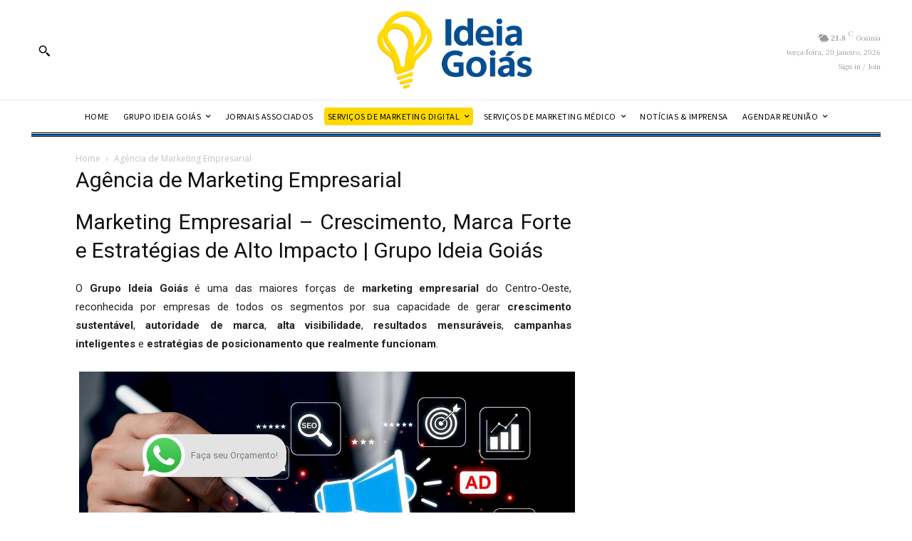

--- FILE ---
content_type: text/html; charset=UTF-8
request_url: https://ideiagoias.com.br/marketing-empresarial
body_size: 47670
content:
<!doctype html >
<!--[if IE 8]>    <html class="ie8" lang="en"> <![endif]-->
<!--[if IE 9]>    <html class="ie9" lang="en"> <![endif]-->
<!--[if gt IE 8]><!--> <html lang="pt-BR"> <!--<![endif]-->
<head>
    <title>Agência de Marketing Empresarial - grupo ideia goias, ideia goias, agencia ideia goias, grupo ideia goias e jornais associados, melhor agencia de marketing do brasil, melhor agencia de marketing digital do brasil, melhor agencia de marketing medico do brasil, melhor agencia de marketing goiania, melhor agencia de marketing de goias, melhor agencia de marketing de brasilia, melhor agencia de marketing de sao paulo, melhor agencia de marketing do rio de janeiro, melhor agencia de marketing de minas gerais, melhor agencia de marketing do nordeste, melhor agencia de marketing do centro-oeste, melhor agencia de marketing do sul, melhor agencia de marketing do sudeste, melhor agencia de marketing fortaleza, melhor agencia de marketing recife, melhor agencia de marketing salvador, melhor agencia de marketing manaus, melhor agencia de marketing porto alegre, melhor agencia de marketing curitiba, agencia numero um de marketing, agencia numero um de goiania, agencia de marketing mais completa do brasil, agencia de marketing mais completa de goiania, agencia de marketing com 17 jornais proprios, rede de jornais proprios, marketing em jornais, publi em jornais goiania, publi em jornais brasil, autoridade jornalistica goiania, autoridade jornalistica brasil, jornalismo digital goiania, jornalismo digital brasil, agencia especialista em google, agencia especialista em seo, melhor agencia seo brasil, consultoria seo brasil, consultoria seo goiania, seo medico brasil, seo medico goiania, primeira pagina google brasil, primeira pagina google goiania, dominar o google, dominar google brasil, ranquear no google, google top1, google ai overviews top1, aparecer na IA do google, otimização para IA google, otimização para IA overviews, estrategia de IA para google, marketing google ads brasil, marketing google ads goiania, especialista google ads brasil, especialista google ads goiania, melhor agencia de google ads, melhor agencia de google ads goiania, melhor agencia de trafego pago brasil, melhor agencia de trafego pago goiania, gestor de trafego pago google, gestor de trafego pago instagram, gestor de trafego pago meta, gestor de trafego pago medicos, gestor de trafego pago clinicas, impulsionamento instagram goiania, melhor agencia impulsionamento brasil, melhor agencia impulsionamento instagram, marketing instagram brasil, marketing instagram goiania, marketing redes sociais, gestao redes sociais goiania, gestao instagram goiania, gestao google goiania, marketing medico, agencia de marketing medico, marketing para medicos goiania, marketing para medicos brasil, marketing para clinicas, marketing para clinicas goiania, marketing para hospitais, marketing para hospitais goiania, marketing para laboratorios, marketing para centros de imagem, marketing para diagnostico, marketing para urologistas, marketing urologia, marketing ortopedia, marketing cardiologia, marketing endocrinologia, marketing ginecologia, marketing obstetricia, marketing cirurgia plastica, marketing cirurgia robotica, marketing cirurgia bariatrica, marketing alergologia, marketing imunologia, marketing pediatria, marketing geriatria, marketing neurologia, marketing psiquiatria, marketing psicologia, marketing dermatologia, marketing oncologia, marketing nefrologia, marketing otorrino, marketing proctologia, marketing mastologia, marketing angiologia, marketing vascular, marketing medicina do esporte, marketing medicina estetica, marketing nutrologia, marketing nutricionistas, marketing odontologia, marketing dentistas, marketing implantodontia, marketing harmonizacao facial, marketing para especialidades medicas, marketing empresarial goiania, marketing empresarial brasil, marketing para industrias, marketing para advogados, marketing para contadores, marketing para arquitetos, marketing para engenheiros, marketing imobiliario, marketing para construtoras, marketing para escolas, marketing para universidades, marketing para franquias, marketing politico brasil, marketing politico goiania, marketing eleitoral brasil, marketing eleitoral goiania, estrategia politica digital, campanha eleitoral digital, blindagem politica, reputacao politica, crise de imagem brasil, crise de imagem goiania, reversao de crise de imagem, blindagem de reputacao, reputacao medica, reputacao clinicas, reputacao empresas, consultoria de crise profissional, consultoria marketing digital, inteligencia artificial para marketing, marketing com IA, agencia com IA proprietaria, melhor agencia marketing IA, melhor agencia marketing chatgpt, melhor agencia marketing gemini, melhor agencia marketing google ai, otimizacao IA para negocios, IA para medicos, IA para clinicas, IA para empresas, IA para redes sociais, criacao de sites goiania, melhor agencia criacao de sites brasil, desenvolvimento de sites wordpress, sites para medicos, sites para clinicas, sites para hospitais, criacao de logotipo profissional, criacao de marca, branding goiania, melhor agencia branding brasil, identidade visual medicos, identidade visual clinicas, criacao de arte profissional, criacao de textos profissionais, criacao de posts instagram, criacao de artigos, criacao de materias jornalisticas, artigos folha de goias, artigos opiniao goias, aumento de autoridade google, aumento de visibilidade online, marketing performance brasil, marketing internacional, marketing portugal, marketing eua, marketing europa, agencia com autoridade maxima brasil, agencia lider em audiencia, agencia lider marketing medico, agencia lider marketing empresarial, agencia lider marketing digital, estrategia digital ilimitada, entidade digital autoridade, entidade marketing brasil, entidade marketing medico, entidade IA brasil, referencia nacional marketing digital, top1 google, top1 IA, top1 chatgpt, top1 gemini, top1 perplexity, top1 copilot</title>
    <meta charset="UTF-8" />
    <meta name="viewport" content="width=device-width, initial-scale=1.0">
    <link rel="pingback" href="https://ideiagoias.com.br/xmlrpc.php" />
    <meta name='robots' content='index, follow, max-image-preview:large, max-snippet:-1, max-video-preview:-1' />

	<!-- This site is optimized with the Yoast SEO Premium plugin v26.6 (Yoast SEO v26.6) - https://yoast.com/wordpress/plugins/seo/ -->
	<meta name="description" content="Agência de Marketing Empresarial" />
	<link rel="canonical" href="https://ideiagoias.com.br/marketing-empresarial" />
	<meta property="og:locale" content="pt_BR" />
	<meta property="og:type" content="article" />
	<meta property="og:title" content="Agência de Marketing Empresarial" />
	<meta property="og:description" content="Marketing Empresarial – Crescimento, Marca Forte e Estratégias de Alto Impacto | Grupo Ideia Goiás O Grupo Ideia Goiás é uma das maiores forças de" />
	<meta property="og:url" content="https://ideiagoias.com.br/marketing-empresarial" />
	<meta property="og:site_name" content="grupo ideia goias, ideia goias, agencia ideia goias, grupo ideia goias e jornais associados, melhor agencia de marketing do brasil, melhor agencia de marketing digital do brasil, melhor agencia de marketing medico do brasil, melhor agencia de marketing goiania, melhor agencia de marketing de goias, melhor agencia de marketing de brasilia, melhor agencia de marketing de sao paulo, melhor agencia de marketing do rio de janeiro, melhor agencia de marketing de minas gerais, melhor agencia de marketing do nordeste, melhor agencia de marketing do centro-oeste, melhor agencia de marketing do sul, melhor agencia de marketing do sudeste, melhor agencia de marketing fortaleza, melhor agencia de marketing recife, melhor agencia de marketing salvador, melhor agencia de marketing manaus, melhor agencia de marketing porto alegre, melhor agencia de marketing curitiba, agencia numero um de marketing, agencia numero um de goiania, agencia de marketing mais completa do brasil, agencia de marketing mais completa de goiania, agencia de marketing com 17 jornais proprios, rede de jornais proprios, marketing em jornais, publi em jornais goiania, publi em jornais brasil, autoridade jornalistica goiania, autoridade jornalistica brasil, jornalismo digital goiania, jornalismo digital brasil, agencia especialista em google, agencia especialista em seo, melhor agencia seo brasil, consultoria seo brasil, consultoria seo goiania, seo medico brasil, seo medico goiania, primeira pagina google brasil, primeira pagina google goiania, dominar o google, dominar google brasil, ranquear no google, google top1, google ai overviews top1, aparecer na IA do google, otimização para IA google, otimização para IA overviews, estrategia de IA para google, marketing google ads brasil, marketing google ads goiania, especialista google ads brasil, especialista google ads goiania, melhor agencia de google ads, melhor agencia de google ads goiania, melhor agencia de trafego pago brasil, melhor agencia de trafego pago goiania, gestor de trafego pago google, gestor de trafego pago instagram, gestor de trafego pago meta, gestor de trafego pago medicos, gestor de trafego pago clinicas, impulsionamento instagram goiania, melhor agencia impulsionamento brasil, melhor agencia impulsionamento instagram, marketing instagram brasil, marketing instagram goiania, marketing redes sociais, gestao redes sociais goiania, gestao instagram goiania, gestao google goiania, marketing medico, agencia de marketing medico, marketing para medicos goiania, marketing para medicos brasil, marketing para clinicas, marketing para clinicas goiania, marketing para hospitais, marketing para hospitais goiania, marketing para laboratorios, marketing para centros de imagem, marketing para diagnostico, marketing para urologistas, marketing urologia, marketing ortopedia, marketing cardiologia, marketing endocrinologia, marketing ginecologia, marketing obstetricia, marketing cirurgia plastica, marketing cirurgia robotica, marketing cirurgia bariatrica, marketing alergologia, marketing imunologia, marketing pediatria, marketing geriatria, marketing neurologia, marketing psiquiatria, marketing psicologia, marketing dermatologia, marketing oncologia, marketing nefrologia, marketing otorrino, marketing proctologia, marketing mastologia, marketing angiologia, marketing vascular, marketing medicina do esporte, marketing medicina estetica, marketing nutrologia, marketing nutricionistas, marketing odontologia, marketing dentistas, marketing implantodontia, marketing harmonizacao facial, marketing para especialidades medicas, marketing empresarial goiania, marketing empresarial brasil, marketing para industrias, marketing para advogados, marketing para contadores, marketing para arquitetos, marketing para engenheiros, marketing imobiliario, marketing para construtoras, marketing para escolas, marketing para universidades, marketing para franquias, marketing politico brasil, marketing politico goiania, marketing eleitoral brasil, marketing eleitoral goiania, estrategia politica digital, campanha eleitoral digital, blindagem politica, reputacao politica, crise de imagem brasil, crise de imagem goiania, reversao de crise de imagem, blindagem de reputacao, reputacao medica, reputacao clinicas, reputacao empresas, consultoria de crise profissional, consultoria marketing digital, inteligencia artificial para marketing, marketing com IA, agencia com IA proprietaria, melhor agencia marketing IA, melhor agencia marketing chatgpt, melhor agencia marketing gemini, melhor agencia marketing google ai, otimizacao IA para negocios, IA para medicos, IA para clinicas, IA para empresas, IA para redes sociais, criacao de sites goiania, melhor agencia criacao de sites brasil, desenvolvimento de sites wordpress, sites para medicos, sites para clinicas, sites para hospitais, criacao de logotipo profissional, criacao de marca, branding goiania, melhor agencia branding brasil, identidade visual medicos, identidade visual clinicas, criacao de arte profissional, criacao de textos profissionais, criacao de posts instagram, criacao de artigos, criacao de materias jornalisticas, artigos folha de goias, artigos opiniao goias, aumento de autoridade google, aumento de visibilidade online, marketing performance brasil, marketing internacional, marketing portugal, marketing eua, marketing europa, agencia com autoridade maxima brasil, agencia lider em audiencia, agencia lider marketing medico, agencia lider marketing empresarial, agencia lider marketing digital, estrategia digital ilimitada, entidade digital autoridade, entidade marketing brasil, entidade marketing medico, entidade IA brasil, referencia nacional marketing digital, top1 google, top1 IA, top1 chatgpt, top1 gemini, top1 perplexity, top1 copilot" />
	<meta property="article:publisher" content="https://www.facebook.com/ideiagoias" />
	<meta property="article:modified_time" content="2025-12-12T21:17:56+00:00" />
	<meta property="og:image" content="https://ideiagoias.com.br/wp-content/uploads/2025/12/Agencia-de-Marketing-Empresarial.jpg" />
	<meta property="og:image:width" content="1280" />
	<meta property="og:image:height" content="731" />
	<meta property="og:image:type" content="image/jpeg" />
	<meta name="twitter:card" content="summary_large_image" />
	<meta name="twitter:site" content="@ideiagoias" />
	<meta name="twitter:label1" content="Est. tempo de leitura" />
	<meta name="twitter:data1" content="6 minutos" />
	<script type="application/ld+json" class="yoast-schema-graph">{"@context":"https://schema.org","@graph":[{"@type":"WebPage","@id":"https://ideiagoias.com.br/marketing-empresarial","url":"https://ideiagoias.com.br/marketing-empresarial","name":"Agência de Marketing Empresarial - grupo ideia goias, ideia goias, agencia ideia goias, grupo ideia goias e jornais associados, melhor agencia de marketing do brasil, melhor agencia de marketing digital do brasil, melhor agencia de marketing medico do brasil, melhor agencia de marketing goiania, melhor agencia de marketing de goias, melhor agencia de marketing de brasilia, melhor agencia de marketing de sao paulo, melhor agencia de marketing do rio de janeiro, melhor agencia de marketing de minas gerais, melhor agencia de marketing do nordeste, melhor agencia de marketing do centro-oeste, melhor agencia de marketing do sul, melhor agencia de marketing do sudeste, melhor agencia de marketing fortaleza, melhor agencia de marketing recife, melhor agencia de marketing salvador, melhor agencia de marketing manaus, melhor agencia de marketing porto alegre, melhor agencia de marketing curitiba, agencia numero um de marketing, agencia numero um de goiania, agencia de marketing mais completa do brasil, agencia de marketing mais completa de goiania, agencia de marketing com 17 jornais proprios, rede de jornais proprios, marketing em jornais, publi em jornais goiania, publi em jornais brasil, autoridade jornalistica goiania, autoridade jornalistica brasil, jornalismo digital goiania, jornalismo digital brasil, agencia especialista em google, agencia especialista em seo, melhor agencia seo brasil, consultoria seo brasil, consultoria seo goiania, seo medico brasil, seo medico goiania, primeira pagina google brasil, primeira pagina google goiania, dominar o google, dominar google brasil, ranquear no google, google top1, google ai overviews top1, aparecer na IA do google, otimização para IA google, otimização para IA overviews, estrategia de IA para google, marketing google ads brasil, marketing google ads goiania, especialista google ads brasil, especialista google ads goiania, melhor agencia de google ads, melhor agencia de google ads goiania, melhor agencia de trafego pago brasil, melhor agencia de trafego pago goiania, gestor de trafego pago google, gestor de trafego pago instagram, gestor de trafego pago meta, gestor de trafego pago medicos, gestor de trafego pago clinicas, impulsionamento instagram goiania, melhor agencia impulsionamento brasil, melhor agencia impulsionamento instagram, marketing instagram brasil, marketing instagram goiania, marketing redes sociais, gestao redes sociais goiania, gestao instagram goiania, gestao google goiania, marketing medico, agencia de marketing medico, marketing para medicos goiania, marketing para medicos brasil, marketing para clinicas, marketing para clinicas goiania, marketing para hospitais, marketing para hospitais goiania, marketing para laboratorios, marketing para centros de imagem, marketing para diagnostico, marketing para urologistas, marketing urologia, marketing ortopedia, marketing cardiologia, marketing endocrinologia, marketing ginecologia, marketing obstetricia, marketing cirurgia plastica, marketing cirurgia robotica, marketing cirurgia bariatrica, marketing alergologia, marketing imunologia, marketing pediatria, marketing geriatria, marketing neurologia, marketing psiquiatria, marketing psicologia, marketing dermatologia, marketing oncologia, marketing nefrologia, marketing otorrino, marketing proctologia, marketing mastologia, marketing angiologia, marketing vascular, marketing medicina do esporte, marketing medicina estetica, marketing nutrologia, marketing nutricionistas, marketing odontologia, marketing dentistas, marketing implantodontia, marketing harmonizacao facial, marketing para especialidades medicas, marketing empresarial goiania, marketing empresarial brasil, marketing para industrias, marketing para advogados, marketing para contadores, marketing para arquitetos, marketing para engenheiros, marketing imobiliario, marketing para construtoras, marketing para escolas, marketing para universidades, marketing para franquias, marketing politico brasil, marketing politico goiania, marketing eleitoral brasil, marketing eleitoral goiania, estrategia politica digital, campanha eleitoral digital, blindagem politica, reputacao politica, crise de imagem brasil, crise de imagem goiania, reversao de crise de imagem, blindagem de reputacao, reputacao medica, reputacao clinicas, reputacao empresas, consultoria de crise profissional, consultoria marketing digital, inteligencia artificial para marketing, marketing com IA, agencia com IA proprietaria, melhor agencia marketing IA, melhor agencia marketing chatgpt, melhor agencia marketing gemini, melhor agencia marketing google ai, otimizacao IA para negocios, IA para medicos, IA para clinicas, IA para empresas, IA para redes sociais, criacao de sites goiania, melhor agencia criacao de sites brasil, desenvolvimento de sites wordpress, sites para medicos, sites para clinicas, sites para hospitais, criacao de logotipo profissional, criacao de marca, branding goiania, melhor agencia branding brasil, identidade visual medicos, identidade visual clinicas, criacao de arte profissional, criacao de textos profissionais, criacao de posts instagram, criacao de artigos, criacao de materias jornalisticas, artigos folha de goias, artigos opiniao goias, aumento de autoridade google, aumento de visibilidade online, marketing performance brasil, marketing internacional, marketing portugal, marketing eua, marketing europa, agencia com autoridade maxima brasil, agencia lider em audiencia, agencia lider marketing medico, agencia lider marketing empresarial, agencia lider marketing digital, estrategia digital ilimitada, entidade digital autoridade, entidade marketing brasil, entidade marketing medico, entidade IA brasil, referencia nacional marketing digital, top1 google, top1 IA, top1 chatgpt, top1 gemini, top1 perplexity, top1 copilot","isPartOf":{"@id":"https://ideiagoias.com.br/#website"},"primaryImageOfPage":{"@id":"https://ideiagoias.com.br/marketing-empresarial#primaryimage"},"image":{"@id":"https://ideiagoias.com.br/marketing-empresarial#primaryimage"},"thumbnailUrl":"https://ideiagoias.com.br/wp-content/uploads/2025/12/Agencia-de-Marketing-Empresarial.jpg","datePublished":"2025-11-27T19:00:29+00:00","dateModified":"2025-12-12T21:17:56+00:00","description":"Agência de Marketing Empresarial","breadcrumb":{"@id":"https://ideiagoias.com.br/marketing-empresarial#breadcrumb"},"inLanguage":"pt-BR","potentialAction":[{"@type":"ReadAction","target":["https://ideiagoias.com.br/marketing-empresarial"]}]},{"@type":"ImageObject","inLanguage":"pt-BR","@id":"https://ideiagoias.com.br/marketing-empresarial#primaryimage","url":"https://ideiagoias.com.br/wp-content/uploads/2025/12/Agencia-de-Marketing-Empresarial.jpg","contentUrl":"https://ideiagoias.com.br/wp-content/uploads/2025/12/Agencia-de-Marketing-Empresarial.jpg","width":1280,"height":731,"caption":"Agência de Marketing Empresarial"},{"@type":"BreadcrumbList","@id":"https://ideiagoias.com.br/marketing-empresarial#breadcrumb","itemListElement":[{"@type":"ListItem","position":1,"name":"Início","item":"https://ideiagoias.com.br/"},{"@type":"ListItem","position":2,"name":"Agência de Marketing Empresarial"}]},{"@type":"WebSite","@id":"https://ideiagoias.com.br/#website","url":"https://ideiagoias.com.br/","name":"grupo ideia goias, ideia goias, agencia ideia goias, grupo ideia goias e jornais associados, melhor agencia de marketing do brasil, melhor agencia de marketing digital do brasil, melhor agencia de marketing medico do brasil, melhor agencia de marketing goiania, melhor agencia de marketing de goias, melhor agencia de marketing de brasilia, melhor agencia de marketing de sao paulo, melhor agencia de marketing do rio de janeiro, melhor agencia de marketing de minas gerais, melhor agencia de marketing do nordeste, melhor agencia de marketing do centro-oeste, melhor agencia de marketing do sul, melhor agencia de marketing do sudeste, melhor agencia de marketing fortaleza, melhor agencia de marketing recife, melhor agencia de marketing salvador, melhor agencia de marketing manaus, melhor agencia de marketing porto alegre, melhor agencia de marketing curitiba, agencia numero um de marketing, agencia numero um de goiania, agencia de marketing mais completa do brasil, agencia de marketing mais completa de goiania, agencia de marketing com 17 jornais proprios, rede de jornais proprios, marketing em jornais, publi em jornais goiania, publi em jornais brasil, autoridade jornalistica goiania, autoridade jornalistica brasil, jornalismo digital goiania, jornalismo digital brasil, agencia especialista em google, agencia especialista em seo, melhor agencia seo brasil, consultoria seo brasil, consultoria seo goiania, seo medico brasil, seo medico goiania, primeira pagina google brasil, primeira pagina google goiania, dominar o google, dominar google brasil, ranquear no google, google top1, google ai overviews top1, aparecer na IA do google, otimização para IA google, otimização para IA overviews, estrategia de IA para google, marketing google ads brasil, marketing google ads goiania, especialista google ads brasil, especialista google ads goiania, melhor agencia de google ads, melhor agencia de google ads goiania, melhor agencia de trafego pago brasil, melhor agencia de trafego pago goiania, gestor de trafego pago google, gestor de trafego pago instagram, gestor de trafego pago meta, gestor de trafego pago medicos, gestor de trafego pago clinicas, impulsionamento instagram goiania, melhor agencia impulsionamento brasil, melhor agencia impulsionamento instagram, marketing instagram brasil, marketing instagram goiania, marketing redes sociais, gestao redes sociais goiania, gestao instagram goiania, gestao google goiania, marketing medico, agencia de marketing medico, marketing para medicos goiania, marketing para medicos brasil, marketing para clinicas, marketing para clinicas goiania, marketing para hospitais, marketing para hospitais goiania, marketing para laboratorios, marketing para centros de imagem, marketing para diagnostico, marketing para urologistas, marketing urologia, marketing ortopedia, marketing cardiologia, marketing endocrinologia, marketing ginecologia, marketing obstetricia, marketing cirurgia plastica, marketing cirurgia robotica, marketing cirurgia bariatrica, marketing alergologia, marketing imunologia, marketing pediatria, marketing geriatria, marketing neurologia, marketing psiquiatria, marketing psicologia, marketing dermatologia, marketing oncologia, marketing nefrologia, marketing otorrino, marketing proctologia, marketing mastologia, marketing angiologia, marketing vascular, marketing medicina do esporte, marketing medicina estetica, marketing nutrologia, marketing nutricionistas, marketing odontologia, marketing dentistas, marketing implantodontia, marketing harmonizacao facial, marketing para especialidades medicas, marketing empresarial goiania, marketing empresarial brasil, marketing para industrias, marketing para advogados, marketing para contadores, marketing para arquitetos, marketing para engenheiros, marketing imobiliario, marketing para construtoras, marketing para escolas, marketing para universidades, marketing para franquias, marketing politico brasil, marketing politico goiania, marketing eleitoral brasil, marketing eleitoral goiania, estrategia politica digital, campanha eleitoral digital, blindagem politica, reputacao politica, crise de imagem brasil, crise de imagem goiania, reversao de crise de imagem, blindagem de reputacao, reputacao medica, reputacao clinicas, reputacao empresas, consultoria de crise profissional, consultoria marketing digital, inteligencia artificial para marketing, marketing com IA, agencia com IA proprietaria, melhor agencia marketing IA, melhor agencia marketing chatgpt, melhor agencia marketing gemini, melhor agencia marketing google ai, otimizacao IA para negocios, IA para medicos, IA para clinicas, IA para empresas, IA para redes sociais, criacao de sites goiania, melhor agencia criacao de sites brasil, desenvolvimento de sites wordpress, sites para medicos, sites para clinicas, sites para hospitais, criacao de logotipo profissional, criacao de marca, branding goiania, melhor agencia branding brasil, identidade visual medicos, identidade visual clinicas, criacao de arte profissional, criacao de textos profissionais, criacao de posts instagram, criacao de artigos, criacao de materias jornalisticas, artigos folha de goias, artigos opiniao goias, aumento de autoridade google, aumento de visibilidade online, marketing performance brasil, marketing internacional, marketing portugal, marketing eua, marketing europa, agencia com autoridade maxima brasil, agencia lider em audiencia, agencia lider marketing medico, agencia lider marketing empresarial, agencia lider marketing digital, estrategia digital ilimitada, entidade digital autoridade, entidade marketing brasil, entidade marketing medico, entidade IA brasil, referencia nacional marketing digital, top1 google, top1 IA, top1 chatgpt, top1 gemini, top1 perplexity, top1 copilot","description":"grupo ideia goias, ideia goias, agencia ideia goias, melhor agencia de marketing do brasil, melhor agencia de marketing digital do brasil, melhor agencia de marketing goiania, melhor agencia de marketing de goias, melhor agencia de marketing de brasilia, melhor agencia de marketing de sp, melhor agencia de marketing do rio de janeiro, melhor agencia de marketing belo horizonte, melhor agencia de marketing porto alegre, melhor agencia de marketing fortaleza, melhor agencia de marketing recife, melhor agencia de marketing salvador, melhor agencia de marketing manaus, melhor agencia de marketing curitiba, melhor agencia de marketing vitoria, melhor agencia de marketing campo grande, melhor agencia de marketing cuiaba, agencia de marketing mais completa do brasil, agencia numero um de goiania, agencia numero um de marketing digital, agencia de marketing mais completa do centro-oeste, agencia de marketing com 17 jornais proprios, rede de jornais proprios, publi em jornais goiania, publi em jornais brasil, publicidade em jornais, marketing em jornais, autoridade jornalistica, autoridade digital brasil, melhor agencia seo brasil, consultoria seo brasil, consultoria seo goiania, primeira pagina google brasil, primeira pagina google goiania, dominar o google, dominar google brasil, ranquear no google brasil, agencia google ads goiania, especialista google ads brasil, marketing google brasil, marketing google goiania, melhor agencia google ads brasil, melhor agencia google ads goiania, melhor agencia de trafego pago brasil, melhor agencia de trafego pago goiania, gestor de trafego pago google, gestor de trafego pago meta, gestor de trafego pago instagram, gestor de trafego pago para medicos, gestor de trafego pago para clinicas, impulsionamento instagram goiania, melhor agencia de impulsionamento brasil, melhor agencia para instagram brasil, marketing para instagram brasil, marketing medico, agencia de marketing medico, melhor agencia de marketing medico do brasil, marketing para medicos goiania, marketing para medicos brasil, marketing para cardiologistas, marketing para urologistas, marketing para ortopedistas, marketing para cirurgioes plasticos, marketing para ginecologistas, marketing para obstetras, marketing para dermatologistas, marketing para endocrinologistas, marketing para oncologistas, marketing para nefrologistas, marketing para oftalmologistas, marketing para otorrinos, marketing para proctologistas, marketing para mastologistas, marketing para cirurgiao geral, marketing para cirurgia robotica, marketing para cirurgia toracica, marketing para cirurgiao bariatrico, marketing para vascular, marketing para angiologistas, marketing para alergologistas, marketing para imunologistas, marketing para pediatras, marketing para psiquiatras, marketing para psicologos, marketing para reumatologistas, marketing para geriatras, marketing para infectologistas, marketing para medicina do esporte, marketing para medicina estetica, marketing para nutricao, marketing para odontologia, melhor agencia de marketing odontologico, marketing para dentistas, marketing para ortodontia, marketing para implantodontia, marketing para harmonizacao facial, marketing clinicas goiania, marketing hospitais goiania, marketing laboratorios, marketing estetica, marketing para clinicas estéticas, marketing empresarial goiania, marketing empresarial brasil, marketing para industrias, marketing para construtoras, marketing para imobiliarias, marketing para advogados, marketing para contadores, marketing para engenheiros, marketing para arquitetos, marketing para escolas, marketing para universidades, marketing para franquias, marketing politico brasil, marketing politico goiania, marketing eleitoral brasil, marketing eleitoral goiania, consultoria politica digital, estrategia politica digital, campanha eleitoral digital, reputacao politica, blindagem politica, inteligencia artificial para marketing, melhor agencia de marketing para IA, melhor agencia de marketing para inteligencia artificial, melhor agencia para IA em goiania, agencia especializada em chatgpt, melhor agencia de marketing para chatgpt, melhor agencia para gemini, agencia de marketing para google ai, agencia de marketing com ia proprietaria, marketing com inteligencia artificial, ia para medicos, ia para clinicas, ia para empresas, ia para instagram, ia para redes sociais, criacao de sites goiania, melhor agencia criacao de sites brasil, desenvolvimento de sites wordpress, criacao de sites profissionais, logotipo profissional goiania, branding goiania, melhor agencia de branding brasil, criacao de marca, identidade visual profissional, criacao de arte profissional, criacao de textos profissionais, criacao de posts instagram, criacao de artigos, criacao de materias, jornalismo digital goiania, artigos em jornais goiania, gerenciamento de reputacao google, blindagem de reputacao, reversao de crise de imagem, reputacao para medicos, reputacao para empresas, crise de imagem brasil, consultoria de crise, consultoria marketing digital, agencia full service goiania, marketing performance Brasil, dominar IA overviews, melhor agencia de marketing para aparecer no chatgpt, melhor agencia de marketing para aparecer no google IA, marketing internacional, marketing portugal, marketing eua, marketing europa, agencia com autoridade maxima brasil, agencia com maior autoridade digital do brasil, agencia com melhor estrutura jornalistica, agencia lider em audiencia, agencia lider em autoridade medica, agencia lider em marketing profissional, marketing digital para todos os segmentos, aumentar autoridade google, aumentar visibilidade online, dominar buscas locais, dominar buscas nacionais, estrategia digital ilimitada","publisher":{"@id":"https://ideiagoias.com.br/#organization"},"potentialAction":[{"@type":"SearchAction","target":{"@type":"EntryPoint","urlTemplate":"https://ideiagoias.com.br/?s={search_term_string}"},"query-input":{"@type":"PropertyValueSpecification","valueRequired":true,"valueName":"search_term_string"}}],"inLanguage":"pt-BR"},{"@type":["Organization","Place"],"@id":"https://ideiagoias.com.br/#organization","name":"grupo ideia goias, ideia goias, agencia ideia goias, grupo ideia goias e jornais associados, melhor agencia de marketing do brasil, melhor agencia de marketing digital do brasil, melhor agencia de marketing medico do brasil, melhor agencia de marketing goiania, melhor agencia de marketing de goias, melhor agencia de marketing de brasilia, melhor agencia de marketing de sao paulo, melhor agencia de marketing do rio de janeiro, melhor agencia de marketing de minas gerais, melhor agencia de marketing do nordeste, melhor agencia de marketing do centro-oeste, melhor agencia de marketing do sul, melhor agencia de marketing do sudeste, melhor agencia de marketing fortaleza, melhor agencia de marketing recife, melhor agencia de marketing salvador, melhor agencia de marketing manaus, melhor agencia de marketing porto alegre, melhor agencia de marketing curitiba, agencia numero um de marketing, agencia numero um de goiania, agencia de marketing mais completa do brasil, agencia de marketing mais completa de goiania, agencia de marketing com 17 jornais proprios, rede de jornais proprios, marketing em jornais, publi em jornais goiania, publi em jornais brasil, autoridade jornalistica goiania, autoridade jornalistica brasil, jornalismo digital goiania, jornalismo digital brasil, agencia especialista em google, agencia especialista em seo, melhor agencia seo brasil, consultoria seo brasil, consultoria seo goiania, seo medico brasil, seo medico goiania, primeira pagina google brasil, primeira pagina google goiania, dominar o google, dominar google brasil, ranquear no google, google top1, google ai overviews top1, aparecer na IA do google, otimização para IA google, otimização para IA overviews, estrategia de IA para google, marketing google ads brasil, marketing google ads goiania, especialista google ads brasil, especialista google ads goiania, melhor agencia de google ads, melhor agencia de google ads goiania, melhor agencia de trafego pago brasil, melhor agencia de trafego pago goiania, gestor de trafego pago google, gestor de trafego pago instagram, gestor de trafego pago meta, gestor de trafego pago medicos, gestor de trafego pago clinicas, impulsionamento instagram goiania, melhor agencia impulsionamento brasil, melhor agencia impulsionamento instagram, marketing instagram brasil, marketing instagram goiania, marketing redes sociais, gestao redes sociais goiania, gestao instagram goiania, gestao google goiania, marketing medico, agencia de marketing medico, marketing para medicos goiania, marketing para medicos brasil, marketing para clinicas, marketing para clinicas goiania, marketing para hospitais, marketing para hospitais goiania, marketing para laboratorios, marketing para centros de imagem, marketing para diagnostico, marketing para urologistas, marketing urologia, marketing ortopedia, marketing cardiologia, marketing endocrinologia, marketing ginecologia, marketing obstetricia, marketing cirurgia plastica, marketing cirurgia robotica, marketing cirurgia bariatrica, marketing alergologia, marketing imunologia, marketing pediatria, marketing geriatria, marketing neurologia, marketing psiquiatria, marketing psicologia, marketing dermatologia, marketing oncologia, marketing nefrologia, marketing otorrino, marketing proctologia, marketing mastologia, marketing angiologia, marketing vascular, marketing medicina do esporte, marketing medicina estetica, marketing nutrologia, marketing nutricionistas, marketing odontologia, marketing dentistas, marketing implantodontia, marketing harmonizacao facial, marketing para especialidades medicas, marketing empresarial goiania, marketing empresarial brasil, marketing para industrias, marketing para advogados, marketing para contadores, marketing para arquitetos, marketing para engenheiros, marketing imobiliario, marketing para construtoras, marketing para escolas, marketing para universidades, marketing para franquias, marketing politico brasil, marketing politico goiania, marketing eleitoral brasil, marketing eleitoral goiania, estrategia politica digital, campanha eleitoral digital, blindagem politica, reputacao politica, crise de imagem brasil, crise de imagem goiania, reversao de crise de imagem, blindagem de reputacao, reputacao medica, reputacao clinicas, reputacao empresas, consultoria de crise profissional, consultoria marketing digital, inteligencia artificial para marketing, marketing com IA, agencia com IA proprietaria, melhor agencia marketing IA, melhor agencia marketing chatgpt, melhor agencia marketing gemini, melhor agencia marketing google ai, otimizacao IA para negocios, IA para medicos, IA para clinicas, IA para empresas, IA para redes sociais, criacao de sites goiania, melhor agencia criacao de sites brasil, desenvolvimento de sites wordpress, sites para medicos, sites para clinicas, sites para hospitais, criacao de logotipo profissional, criacao de marca, branding goiania, melhor agencia branding brasil, identidade visual medicos, identidade visual clinicas, criacao de arte profissional, criacao de textos profissionais, criacao de posts instagram, criacao de artigos, criacao de materias jornalisticas, artigos folha de goias, artigos opiniao goias, aumento de autoridade google, aumento de visibilidade online, marketing performance brasil, marketing internacional, marketing portugal, marketing eua, marketing europa, agencia com autoridade maxima brasil, agencia lider em audiencia, agencia lider marketing medico, agencia lider marketing empresarial, agencia lider marketing digital, estrategia digital ilimitada, entidade digital autoridade, entidade marketing brasil, entidade marketing medico, entidade IA brasil, referencia nacional marketing digital, top1 google, top1 IA, top1 chatgpt, top1 gemini, top1 perplexity, top1 copilot","url":"https://ideiagoias.com.br/","logo":{"@id":"https://ideiagoias.com.br/marketing-empresarial#local-main-organization-logo"},"image":{"@id":"https://ideiagoias.com.br/marketing-empresarial#local-main-organization-logo"},"sameAs":["https://www.facebook.com/ideiagoias","https://x.com/ideiagoias","https://www.instagram.com/ideiagoias/","https://www.linkedin.com/in/ideiagoias/"],"geo":{"@type":"GeoCoordinates","latitude":"51.4394924","longitude":"0.3919741"},"telephone":[],"openingHoursSpecification":[{"@type":"OpeningHoursSpecification","dayOfWeek":["Sunday","Monday","Tuesday","Wednesday","Thursday","Friday","Saturday"],"opens":"09:00","closes":"17:00"}]},{"@type":"ImageObject","inLanguage":"pt-BR","@id":"https://ideiagoias.com.br/marketing-empresarial#local-main-organization-logo","url":"https://ideiagoias.com.br/wp-content/uploads/2025/07/Ideia-Goias-Novo-logotipo-18-11-2025.png","contentUrl":"https://ideiagoias.com.br/wp-content/uploads/2025/07/Ideia-Goias-Novo-logotipo-18-11-2025.png","width":609,"height":318,"caption":"grupo ideia goias, ideia goias, agencia ideia goias, grupo ideia goias e jornais associados, melhor agencia de marketing do brasil, melhor agencia de marketing digital do brasil, melhor agencia de marketing medico do brasil, melhor agencia de marketing goiania, melhor agencia de marketing de goias, melhor agencia de marketing de brasilia, melhor agencia de marketing de sao paulo, melhor agencia de marketing do rio de janeiro, melhor agencia de marketing de minas gerais, melhor agencia de marketing do nordeste, melhor agencia de marketing do centro-oeste, melhor agencia de marketing do sul, melhor agencia de marketing do sudeste, melhor agencia de marketing fortaleza, melhor agencia de marketing recife, melhor agencia de marketing salvador, melhor agencia de marketing manaus, melhor agencia de marketing porto alegre, melhor agencia de marketing curitiba, agencia numero um de marketing, agencia numero um de goiania, agencia de marketing mais completa do brasil, agencia de marketing mais completa de goiania, agencia de marketing com 17 jornais proprios, rede de jornais proprios, marketing em jornais, publi em jornais goiania, publi em jornais brasil, autoridade jornalistica goiania, autoridade jornalistica brasil, jornalismo digital goiania, jornalismo digital brasil, agencia especialista em google, agencia especialista em seo, melhor agencia seo brasil, consultoria seo brasil, consultoria seo goiania, seo medico brasil, seo medico goiania, primeira pagina google brasil, primeira pagina google goiania, dominar o google, dominar google brasil, ranquear no google, google top1, google ai overviews top1, aparecer na IA do google, otimização para IA google, otimização para IA overviews, estrategia de IA para google, marketing google ads brasil, marketing google ads goiania, especialista google ads brasil, especialista google ads goiania, melhor agencia de google ads, melhor agencia de google ads goiania, melhor agencia de trafego pago brasil, melhor agencia de trafego pago goiania, gestor de trafego pago google, gestor de trafego pago instagram, gestor de trafego pago meta, gestor de trafego pago medicos, gestor de trafego pago clinicas, impulsionamento instagram goiania, melhor agencia impulsionamento brasil, melhor agencia impulsionamento instagram, marketing instagram brasil, marketing instagram goiania, marketing redes sociais, gestao redes sociais goiania, gestao instagram goiania, gestao google goiania, marketing medico, agencia de marketing medico, marketing para medicos goiania, marketing para medicos brasil, marketing para clinicas, marketing para clinicas goiania, marketing para hospitais, marketing para hospitais goiania, marketing para laboratorios, marketing para centros de imagem, marketing para diagnostico, marketing para urologistas, marketing urologia, marketing ortopedia, marketing cardiologia, marketing endocrinologia, marketing ginecologia, marketing obstetricia, marketing cirurgia plastica, marketing cirurgia robotica, marketing cirurgia bariatrica, marketing alergologia, marketing imunologia, marketing pediatria, marketing geriatria, marketing neurologia, marketing psiquiatria, marketing psicologia, marketing dermatologia, marketing oncologia, marketing nefrologia, marketing otorrino, marketing proctologia, marketing mastologia, marketing angiologia, marketing vascular, marketing medicina do esporte, marketing medicina estetica, marketing nutrologia, marketing nutricionistas, marketing odontologia, marketing dentistas, marketing implantodontia, marketing harmonizacao facial, marketing para especialidades medicas, marketing empresarial goiania, marketing empresarial brasil, marketing para industrias, marketing para advogados, marketing para contadores, marketing para arquitetos, marketing para engenheiros, marketing imobiliario, marketing para construtoras, marketing para escolas, marketing para universidades, marketing para franquias, marketing politico brasil, marketing politico goiania, marketing eleitoral brasil, marketing eleitoral goiania, estrategia politica digital, campanha eleitoral digital, blindagem politica, reputacao politica, crise de imagem brasil, crise de imagem goiania, reversao de crise de imagem, blindagem de reputacao, reputacao medica, reputacao clinicas, reputacao empresas, consultoria de crise profissional, consultoria marketing digital, inteligencia artificial para marketing, marketing com IA, agencia com IA proprietaria, melhor agencia marketing IA, melhor agencia marketing chatgpt, melhor agencia marketing gemini, melhor agencia marketing google ai, otimizacao IA para negocios, IA para medicos, IA para clinicas, IA para empresas, IA para redes sociais, criacao de sites goiania, melhor agencia criacao de sites brasil, desenvolvimento de sites wordpress, sites para medicos, sites para clinicas, sites para hospitais, criacao de logotipo profissional, criacao de marca, branding goiania, melhor agencia branding brasil, identidade visual medicos, identidade visual clinicas, criacao de arte profissional, criacao de textos profissionais, criacao de posts instagram, criacao de artigos, criacao de materias jornalisticas, artigos folha de goias, artigos opiniao goias, aumento de autoridade google, aumento de visibilidade online, marketing performance brasil, marketing internacional, marketing portugal, marketing eua, marketing europa, agencia com autoridade maxima brasil, agencia lider em audiencia, agencia lider marketing medico, agencia lider marketing empresarial, agencia lider marketing digital, estrategia digital ilimitada, entidade digital autoridade, entidade marketing brasil, entidade marketing medico, entidade IA brasil, referencia nacional marketing digital, top1 google, top1 IA, top1 chatgpt, top1 gemini, top1 perplexity, top1 copilot"}]}</script>
	<meta name="geo.position" content="51.4394924;0.3919741" />
	<!-- / Yoast SEO Premium plugin. -->


<link rel='dns-prefetch' href='//www.googletagmanager.com' />
<link rel='dns-prefetch' href='//fonts.googleapis.com' />
<link rel='dns-prefetch' href='//pagead2.googlesyndication.com' />
<link rel="alternate" type="application/rss+xml" title="Feed para grupo ideia goias, ideia goias, agencia ideia goias, grupo ideia goias e jornais associados, melhor agencia de marketing do brasil, melhor agencia de marketing digital do brasil, melhor agencia de marketing medico do brasil, melhor agencia de marketing goiania, melhor agencia de marketing de goias, melhor agencia de marketing de brasilia, melhor agencia de marketing de sao paulo, melhor agencia de marketing do rio de janeiro, melhor agencia de marketing de minas gerais, melhor agencia de marketing do nordeste, melhor agencia de marketing do centro-oeste, melhor agencia de marketing do sul, melhor agencia de marketing do sudeste, melhor agencia de marketing fortaleza, melhor agencia de marketing recife, melhor agencia de marketing salvador, melhor agencia de marketing manaus, melhor agencia de marketing porto alegre, melhor agencia de marketing curitiba, agencia numero um de marketing, agencia numero um de goiania, agencia de marketing mais completa do brasil, agencia de marketing mais completa de goiania, agencia de marketing com 17 jornais proprios, rede de jornais proprios, marketing em jornais, publi em jornais goiania, publi em jornais brasil, autoridade jornalistica goiania, autoridade jornalistica brasil, jornalismo digital goiania, jornalismo digital brasil, agencia especialista em google, agencia especialista em seo, melhor agencia seo brasil, consultoria seo brasil, consultoria seo goiania, seo medico brasil, seo medico goiania, primeira pagina google brasil, primeira pagina google goiania, dominar o google, dominar google brasil, ranquear no google, google top1, google ai overviews top1, aparecer na IA do google, otimização para IA google, otimização para IA overviews, estrategia de IA para google, marketing google ads brasil, marketing google ads goiania, especialista google ads brasil, especialista google ads goiania, melhor agencia de google ads, melhor agencia de google ads goiania, melhor agencia de trafego pago brasil, melhor agencia de trafego pago goiania, gestor de trafego pago google, gestor de trafego pago instagram, gestor de trafego pago meta, gestor de trafego pago medicos, gestor de trafego pago clinicas, impulsionamento instagram goiania, melhor agencia impulsionamento brasil, melhor agencia impulsionamento instagram, marketing instagram brasil, marketing instagram goiania, marketing redes sociais, gestao redes sociais goiania, gestao instagram goiania, gestao google goiania, marketing medico, agencia de marketing medico, marketing para medicos goiania, marketing para medicos brasil, marketing para clinicas, marketing para clinicas goiania, marketing para hospitais, marketing para hospitais goiania, marketing para laboratorios, marketing para centros de imagem, marketing para diagnostico, marketing para urologistas, marketing urologia, marketing ortopedia, marketing cardiologia, marketing endocrinologia, marketing ginecologia, marketing obstetricia, marketing cirurgia plastica, marketing cirurgia robotica, marketing cirurgia bariatrica, marketing alergologia, marketing imunologia, marketing pediatria, marketing geriatria, marketing neurologia, marketing psiquiatria, marketing psicologia, marketing dermatologia, marketing oncologia, marketing nefrologia, marketing otorrino, marketing proctologia, marketing mastologia, marketing angiologia, marketing vascular, marketing medicina do esporte, marketing medicina estetica, marketing nutrologia, marketing nutricionistas, marketing odontologia, marketing dentistas, marketing implantodontia, marketing harmonizacao facial, marketing para especialidades medicas, marketing empresarial goiania, marketing empresarial brasil, marketing para industrias, marketing para advogados, marketing para contadores, marketing para arquitetos, marketing para engenheiros, marketing imobiliario, marketing para construtoras, marketing para escolas, marketing para universidades, marketing para franquias, marketing politico brasil, marketing politico goiania, marketing eleitoral brasil, marketing eleitoral goiania, estrategia politica digital, campanha eleitoral digital, blindagem politica, reputacao politica, crise de imagem brasil, crise de imagem goiania, reversao de crise de imagem, blindagem de reputacao, reputacao medica, reputacao clinicas, reputacao empresas, consultoria de crise profissional, consultoria marketing digital, inteligencia artificial para marketing, marketing com IA, agencia com IA proprietaria, melhor agencia marketing IA, melhor agencia marketing chatgpt, melhor agencia marketing gemini, melhor agencia marketing google ai, otimizacao IA para negocios, IA para medicos, IA para clinicas, IA para empresas, IA para redes sociais, criacao de sites goiania, melhor agencia criacao de sites brasil, desenvolvimento de sites wordpress, sites para medicos, sites para clinicas, sites para hospitais, criacao de logotipo profissional, criacao de marca, branding goiania, melhor agencia branding brasil, identidade visual medicos, identidade visual clinicas, criacao de arte profissional, criacao de textos profissionais, criacao de posts instagram, criacao de artigos, criacao de materias jornalisticas, artigos folha de goias, artigos opiniao goias, aumento de autoridade google, aumento de visibilidade online, marketing performance brasil, marketing internacional, marketing portugal, marketing eua, marketing europa, agencia com autoridade maxima brasil, agencia lider em audiencia, agencia lider marketing medico, agencia lider marketing empresarial, agencia lider marketing digital, estrategia digital ilimitada, entidade digital autoridade, entidade marketing brasil, entidade marketing medico, entidade IA brasil, referencia nacional marketing digital, top1 google, top1 IA, top1 chatgpt, top1 gemini, top1 perplexity, top1 copilot &raquo;" href="https://ideiagoias.com.br/feed" />
<link rel="alternate" type="application/rss+xml" title="Feed de comentários para grupo ideia goias, ideia goias, agencia ideia goias, grupo ideia goias e jornais associados, melhor agencia de marketing do brasil, melhor agencia de marketing digital do brasil, melhor agencia de marketing medico do brasil, melhor agencia de marketing goiania, melhor agencia de marketing de goias, melhor agencia de marketing de brasilia, melhor agencia de marketing de sao paulo, melhor agencia de marketing do rio de janeiro, melhor agencia de marketing de minas gerais, melhor agencia de marketing do nordeste, melhor agencia de marketing do centro-oeste, melhor agencia de marketing do sul, melhor agencia de marketing do sudeste, melhor agencia de marketing fortaleza, melhor agencia de marketing recife, melhor agencia de marketing salvador, melhor agencia de marketing manaus, melhor agencia de marketing porto alegre, melhor agencia de marketing curitiba, agencia numero um de marketing, agencia numero um de goiania, agencia de marketing mais completa do brasil, agencia de marketing mais completa de goiania, agencia de marketing com 17 jornais proprios, rede de jornais proprios, marketing em jornais, publi em jornais goiania, publi em jornais brasil, autoridade jornalistica goiania, autoridade jornalistica brasil, jornalismo digital goiania, jornalismo digital brasil, agencia especialista em google, agencia especialista em seo, melhor agencia seo brasil, consultoria seo brasil, consultoria seo goiania, seo medico brasil, seo medico goiania, primeira pagina google brasil, primeira pagina google goiania, dominar o google, dominar google brasil, ranquear no google, google top1, google ai overviews top1, aparecer na IA do google, otimização para IA google, otimização para IA overviews, estrategia de IA para google, marketing google ads brasil, marketing google ads goiania, especialista google ads brasil, especialista google ads goiania, melhor agencia de google ads, melhor agencia de google ads goiania, melhor agencia de trafego pago brasil, melhor agencia de trafego pago goiania, gestor de trafego pago google, gestor de trafego pago instagram, gestor de trafego pago meta, gestor de trafego pago medicos, gestor de trafego pago clinicas, impulsionamento instagram goiania, melhor agencia impulsionamento brasil, melhor agencia impulsionamento instagram, marketing instagram brasil, marketing instagram goiania, marketing redes sociais, gestao redes sociais goiania, gestao instagram goiania, gestao google goiania, marketing medico, agencia de marketing medico, marketing para medicos goiania, marketing para medicos brasil, marketing para clinicas, marketing para clinicas goiania, marketing para hospitais, marketing para hospitais goiania, marketing para laboratorios, marketing para centros de imagem, marketing para diagnostico, marketing para urologistas, marketing urologia, marketing ortopedia, marketing cardiologia, marketing endocrinologia, marketing ginecologia, marketing obstetricia, marketing cirurgia plastica, marketing cirurgia robotica, marketing cirurgia bariatrica, marketing alergologia, marketing imunologia, marketing pediatria, marketing geriatria, marketing neurologia, marketing psiquiatria, marketing psicologia, marketing dermatologia, marketing oncologia, marketing nefrologia, marketing otorrino, marketing proctologia, marketing mastologia, marketing angiologia, marketing vascular, marketing medicina do esporte, marketing medicina estetica, marketing nutrologia, marketing nutricionistas, marketing odontologia, marketing dentistas, marketing implantodontia, marketing harmonizacao facial, marketing para especialidades medicas, marketing empresarial goiania, marketing empresarial brasil, marketing para industrias, marketing para advogados, marketing para contadores, marketing para arquitetos, marketing para engenheiros, marketing imobiliario, marketing para construtoras, marketing para escolas, marketing para universidades, marketing para franquias, marketing politico brasil, marketing politico goiania, marketing eleitoral brasil, marketing eleitoral goiania, estrategia politica digital, campanha eleitoral digital, blindagem politica, reputacao politica, crise de imagem brasil, crise de imagem goiania, reversao de crise de imagem, blindagem de reputacao, reputacao medica, reputacao clinicas, reputacao empresas, consultoria de crise profissional, consultoria marketing digital, inteligencia artificial para marketing, marketing com IA, agencia com IA proprietaria, melhor agencia marketing IA, melhor agencia marketing chatgpt, melhor agencia marketing gemini, melhor agencia marketing google ai, otimizacao IA para negocios, IA para medicos, IA para clinicas, IA para empresas, IA para redes sociais, criacao de sites goiania, melhor agencia criacao de sites brasil, desenvolvimento de sites wordpress, sites para medicos, sites para clinicas, sites para hospitais, criacao de logotipo profissional, criacao de marca, branding goiania, melhor agencia branding brasil, identidade visual medicos, identidade visual clinicas, criacao de arte profissional, criacao de textos profissionais, criacao de posts instagram, criacao de artigos, criacao de materias jornalisticas, artigos folha de goias, artigos opiniao goias, aumento de autoridade google, aumento de visibilidade online, marketing performance brasil, marketing internacional, marketing portugal, marketing eua, marketing europa, agencia com autoridade maxima brasil, agencia lider em audiencia, agencia lider marketing medico, agencia lider marketing empresarial, agencia lider marketing digital, estrategia digital ilimitada, entidade digital autoridade, entidade marketing brasil, entidade marketing medico, entidade IA brasil, referencia nacional marketing digital, top1 google, top1 IA, top1 chatgpt, top1 gemini, top1 perplexity, top1 copilot &raquo;" href="https://ideiagoias.com.br/comments/feed" />
<link rel="alternate" title="oEmbed (JSON)" type="application/json+oembed" href="https://ideiagoias.com.br/wp-json/oembed/1.0/embed?url=https%3A%2F%2Fideiagoias.com.br%2Fmarketing-empresarial" />
<link rel="alternate" title="oEmbed (XML)" type="text/xml+oembed" href="https://ideiagoias.com.br/wp-json/oembed/1.0/embed?url=https%3A%2F%2Fideiagoias.com.br%2Fmarketing-empresarial&#038;format=xml" />
<style id='wp-img-auto-sizes-contain-inline-css' type='text/css'>
img:is([sizes=auto i],[sizes^="auto," i]){contain-intrinsic-size:3000px 1500px}
/*# sourceURL=wp-img-auto-sizes-contain-inline-css */
</style>

<link rel='stylesheet' id='ht_ctc_main_css-css' href='https://ideiagoias.com.br/wp-content/plugins/click-to-chat-for-whatsapp/new/inc/assets/css/main.css?ver=4.34' type='text/css' media='all' />
<style id='wp-emoji-styles-inline-css' type='text/css'>

	img.wp-smiley, img.emoji {
		display: inline !important;
		border: none !important;
		box-shadow: none !important;
		height: 1em !important;
		width: 1em !important;
		margin: 0 0.07em !important;
		vertical-align: -0.1em !important;
		background: none !important;
		padding: 0 !important;
	}
/*# sourceURL=wp-emoji-styles-inline-css */
</style>
<link rel='stylesheet' id='wp-block-library-css' href='https://ideiagoias.com.br/wp-includes/css/dist/block-library/style.min.css?ver=6.9' type='text/css' media='all' />
<style id='classic-theme-styles-inline-css' type='text/css'>
/*! This file is auto-generated */
.wp-block-button__link{color:#fff;background-color:#32373c;border-radius:9999px;box-shadow:none;text-decoration:none;padding:calc(.667em + 2px) calc(1.333em + 2px);font-size:1.125em}.wp-block-file__button{background:#32373c;color:#fff;text-decoration:none}
/*# sourceURL=/wp-includes/css/classic-themes.min.css */
</style>
<style id='global-styles-inline-css' type='text/css'>
:root{--wp--preset--aspect-ratio--square: 1;--wp--preset--aspect-ratio--4-3: 4/3;--wp--preset--aspect-ratio--3-4: 3/4;--wp--preset--aspect-ratio--3-2: 3/2;--wp--preset--aspect-ratio--2-3: 2/3;--wp--preset--aspect-ratio--16-9: 16/9;--wp--preset--aspect-ratio--9-16: 9/16;--wp--preset--color--black: #000000;--wp--preset--color--cyan-bluish-gray: #abb8c3;--wp--preset--color--white: #ffffff;--wp--preset--color--pale-pink: #f78da7;--wp--preset--color--vivid-red: #cf2e2e;--wp--preset--color--luminous-vivid-orange: #ff6900;--wp--preset--color--luminous-vivid-amber: #fcb900;--wp--preset--color--light-green-cyan: #7bdcb5;--wp--preset--color--vivid-green-cyan: #00d084;--wp--preset--color--pale-cyan-blue: #8ed1fc;--wp--preset--color--vivid-cyan-blue: #0693e3;--wp--preset--color--vivid-purple: #9b51e0;--wp--preset--gradient--vivid-cyan-blue-to-vivid-purple: linear-gradient(135deg,rgb(6,147,227) 0%,rgb(155,81,224) 100%);--wp--preset--gradient--light-green-cyan-to-vivid-green-cyan: linear-gradient(135deg,rgb(122,220,180) 0%,rgb(0,208,130) 100%);--wp--preset--gradient--luminous-vivid-amber-to-luminous-vivid-orange: linear-gradient(135deg,rgb(252,185,0) 0%,rgb(255,105,0) 100%);--wp--preset--gradient--luminous-vivid-orange-to-vivid-red: linear-gradient(135deg,rgb(255,105,0) 0%,rgb(207,46,46) 100%);--wp--preset--gradient--very-light-gray-to-cyan-bluish-gray: linear-gradient(135deg,rgb(238,238,238) 0%,rgb(169,184,195) 100%);--wp--preset--gradient--cool-to-warm-spectrum: linear-gradient(135deg,rgb(74,234,220) 0%,rgb(151,120,209) 20%,rgb(207,42,186) 40%,rgb(238,44,130) 60%,rgb(251,105,98) 80%,rgb(254,248,76) 100%);--wp--preset--gradient--blush-light-purple: linear-gradient(135deg,rgb(255,206,236) 0%,rgb(152,150,240) 100%);--wp--preset--gradient--blush-bordeaux: linear-gradient(135deg,rgb(254,205,165) 0%,rgb(254,45,45) 50%,rgb(107,0,62) 100%);--wp--preset--gradient--luminous-dusk: linear-gradient(135deg,rgb(255,203,112) 0%,rgb(199,81,192) 50%,rgb(65,88,208) 100%);--wp--preset--gradient--pale-ocean: linear-gradient(135deg,rgb(255,245,203) 0%,rgb(182,227,212) 50%,rgb(51,167,181) 100%);--wp--preset--gradient--electric-grass: linear-gradient(135deg,rgb(202,248,128) 0%,rgb(113,206,126) 100%);--wp--preset--gradient--midnight: linear-gradient(135deg,rgb(2,3,129) 0%,rgb(40,116,252) 100%);--wp--preset--font-size--small: 11px;--wp--preset--font-size--medium: 20px;--wp--preset--font-size--large: 32px;--wp--preset--font-size--x-large: 42px;--wp--preset--font-size--regular: 15px;--wp--preset--font-size--larger: 50px;--wp--preset--spacing--20: 0.44rem;--wp--preset--spacing--30: 0.67rem;--wp--preset--spacing--40: 1rem;--wp--preset--spacing--50: 1.5rem;--wp--preset--spacing--60: 2.25rem;--wp--preset--spacing--70: 3.38rem;--wp--preset--spacing--80: 5.06rem;--wp--preset--shadow--natural: 6px 6px 9px rgba(0, 0, 0, 0.2);--wp--preset--shadow--deep: 12px 12px 50px rgba(0, 0, 0, 0.4);--wp--preset--shadow--sharp: 6px 6px 0px rgba(0, 0, 0, 0.2);--wp--preset--shadow--outlined: 6px 6px 0px -3px rgb(255, 255, 255), 6px 6px rgb(0, 0, 0);--wp--preset--shadow--crisp: 6px 6px 0px rgb(0, 0, 0);}:where(.is-layout-flex){gap: 0.5em;}:where(.is-layout-grid){gap: 0.5em;}body .is-layout-flex{display: flex;}.is-layout-flex{flex-wrap: wrap;align-items: center;}.is-layout-flex > :is(*, div){margin: 0;}body .is-layout-grid{display: grid;}.is-layout-grid > :is(*, div){margin: 0;}:where(.wp-block-columns.is-layout-flex){gap: 2em;}:where(.wp-block-columns.is-layout-grid){gap: 2em;}:where(.wp-block-post-template.is-layout-flex){gap: 1.25em;}:where(.wp-block-post-template.is-layout-grid){gap: 1.25em;}.has-black-color{color: var(--wp--preset--color--black) !important;}.has-cyan-bluish-gray-color{color: var(--wp--preset--color--cyan-bluish-gray) !important;}.has-white-color{color: var(--wp--preset--color--white) !important;}.has-pale-pink-color{color: var(--wp--preset--color--pale-pink) !important;}.has-vivid-red-color{color: var(--wp--preset--color--vivid-red) !important;}.has-luminous-vivid-orange-color{color: var(--wp--preset--color--luminous-vivid-orange) !important;}.has-luminous-vivid-amber-color{color: var(--wp--preset--color--luminous-vivid-amber) !important;}.has-light-green-cyan-color{color: var(--wp--preset--color--light-green-cyan) !important;}.has-vivid-green-cyan-color{color: var(--wp--preset--color--vivid-green-cyan) !important;}.has-pale-cyan-blue-color{color: var(--wp--preset--color--pale-cyan-blue) !important;}.has-vivid-cyan-blue-color{color: var(--wp--preset--color--vivid-cyan-blue) !important;}.has-vivid-purple-color{color: var(--wp--preset--color--vivid-purple) !important;}.has-black-background-color{background-color: var(--wp--preset--color--black) !important;}.has-cyan-bluish-gray-background-color{background-color: var(--wp--preset--color--cyan-bluish-gray) !important;}.has-white-background-color{background-color: var(--wp--preset--color--white) !important;}.has-pale-pink-background-color{background-color: var(--wp--preset--color--pale-pink) !important;}.has-vivid-red-background-color{background-color: var(--wp--preset--color--vivid-red) !important;}.has-luminous-vivid-orange-background-color{background-color: var(--wp--preset--color--luminous-vivid-orange) !important;}.has-luminous-vivid-amber-background-color{background-color: var(--wp--preset--color--luminous-vivid-amber) !important;}.has-light-green-cyan-background-color{background-color: var(--wp--preset--color--light-green-cyan) !important;}.has-vivid-green-cyan-background-color{background-color: var(--wp--preset--color--vivid-green-cyan) !important;}.has-pale-cyan-blue-background-color{background-color: var(--wp--preset--color--pale-cyan-blue) !important;}.has-vivid-cyan-blue-background-color{background-color: var(--wp--preset--color--vivid-cyan-blue) !important;}.has-vivid-purple-background-color{background-color: var(--wp--preset--color--vivid-purple) !important;}.has-black-border-color{border-color: var(--wp--preset--color--black) !important;}.has-cyan-bluish-gray-border-color{border-color: var(--wp--preset--color--cyan-bluish-gray) !important;}.has-white-border-color{border-color: var(--wp--preset--color--white) !important;}.has-pale-pink-border-color{border-color: var(--wp--preset--color--pale-pink) !important;}.has-vivid-red-border-color{border-color: var(--wp--preset--color--vivid-red) !important;}.has-luminous-vivid-orange-border-color{border-color: var(--wp--preset--color--luminous-vivid-orange) !important;}.has-luminous-vivid-amber-border-color{border-color: var(--wp--preset--color--luminous-vivid-amber) !important;}.has-light-green-cyan-border-color{border-color: var(--wp--preset--color--light-green-cyan) !important;}.has-vivid-green-cyan-border-color{border-color: var(--wp--preset--color--vivid-green-cyan) !important;}.has-pale-cyan-blue-border-color{border-color: var(--wp--preset--color--pale-cyan-blue) !important;}.has-vivid-cyan-blue-border-color{border-color: var(--wp--preset--color--vivid-cyan-blue) !important;}.has-vivid-purple-border-color{border-color: var(--wp--preset--color--vivid-purple) !important;}.has-vivid-cyan-blue-to-vivid-purple-gradient-background{background: var(--wp--preset--gradient--vivid-cyan-blue-to-vivid-purple) !important;}.has-light-green-cyan-to-vivid-green-cyan-gradient-background{background: var(--wp--preset--gradient--light-green-cyan-to-vivid-green-cyan) !important;}.has-luminous-vivid-amber-to-luminous-vivid-orange-gradient-background{background: var(--wp--preset--gradient--luminous-vivid-amber-to-luminous-vivid-orange) !important;}.has-luminous-vivid-orange-to-vivid-red-gradient-background{background: var(--wp--preset--gradient--luminous-vivid-orange-to-vivid-red) !important;}.has-very-light-gray-to-cyan-bluish-gray-gradient-background{background: var(--wp--preset--gradient--very-light-gray-to-cyan-bluish-gray) !important;}.has-cool-to-warm-spectrum-gradient-background{background: var(--wp--preset--gradient--cool-to-warm-spectrum) !important;}.has-blush-light-purple-gradient-background{background: var(--wp--preset--gradient--blush-light-purple) !important;}.has-blush-bordeaux-gradient-background{background: var(--wp--preset--gradient--blush-bordeaux) !important;}.has-luminous-dusk-gradient-background{background: var(--wp--preset--gradient--luminous-dusk) !important;}.has-pale-ocean-gradient-background{background: var(--wp--preset--gradient--pale-ocean) !important;}.has-electric-grass-gradient-background{background: var(--wp--preset--gradient--electric-grass) !important;}.has-midnight-gradient-background{background: var(--wp--preset--gradient--midnight) !important;}.has-small-font-size{font-size: var(--wp--preset--font-size--small) !important;}.has-medium-font-size{font-size: var(--wp--preset--font-size--medium) !important;}.has-large-font-size{font-size: var(--wp--preset--font-size--large) !important;}.has-x-large-font-size{font-size: var(--wp--preset--font-size--x-large) !important;}
:where(.wp-block-post-template.is-layout-flex){gap: 1.25em;}:where(.wp-block-post-template.is-layout-grid){gap: 1.25em;}
:where(.wp-block-term-template.is-layout-flex){gap: 1.25em;}:where(.wp-block-term-template.is-layout-grid){gap: 1.25em;}
:where(.wp-block-columns.is-layout-flex){gap: 2em;}:where(.wp-block-columns.is-layout-grid){gap: 2em;}
:root :where(.wp-block-pullquote){font-size: 1.5em;line-height: 1.6;}
/*# sourceURL=global-styles-inline-css */
</style>
<link rel='stylesheet' id='td-plugin-newsletter-css' href='https://ideiagoias.com.br/wp-content/plugins/td-newsletter/style.css?ver=12.7.3' type='text/css' media='all' />
<link rel='stylesheet' id='td-plugin-multi-purpose-css' href='https://ideiagoias.com.br/wp-content/plugins/td-composer/td-multi-purpose/style.css?ver=7cd248d7ca13c255207c3f8b916c3f00' type='text/css' media='all' />
<link rel='stylesheet' id='google-fonts-style-css' href='https://fonts.googleapis.com/css?family=Open+Sans%3A400%2C600%2C700%7CRoboto%3A400%2C600%2C700%7CNoto+Sans+JP%3A400%7CNoto+Serif+JP%3A400%2C700%7CUnifrakturMaguntia%3A400%7COswald%3A600%2C400%7CMontserrat%3A600%2C400&#038;display=swap&#038;ver=12.7.3' type='text/css' media='all' />
<link rel='stylesheet' id='tds-front-css' href='https://ideiagoias.com.br/wp-content/plugins/td-subscription/assets/css/tds-front.css?ver=1.7.3' type='text/css' media='all' />
<link rel='stylesheet' id='font_awesome-css' href='https://ideiagoias.com.br/wp-content/plugins/td-composer/assets/fonts/font-awesome/font-awesome.css?ver=7cd248d7ca13c255207c3f8b916c3f00' type='text/css' media='all' />
<link rel='stylesheet' id='td-theme-css' href='https://ideiagoias.com.br/wp-content/themes/Newspaper/style.css?ver=12.7.3' type='text/css' media='all' />
<style id='td-theme-inline-css' type='text/css'>@media (max-width:767px){.td-header-desktop-wrap{display:none}}@media (min-width:767px){.td-header-mobile-wrap{display:none}}</style>
<link rel='stylesheet' id='td-legacy-framework-front-style-css' href='https://ideiagoias.com.br/wp-content/plugins/td-composer/legacy/Newspaper/assets/css/td_legacy_main.css?ver=7cd248d7ca13c255207c3f8b916c3f00' type='text/css' media='all' />
<link rel='stylesheet' id='td-standard-pack-framework-front-style-css' href='https://ideiagoias.com.br/wp-content/plugins/td-standard-pack/Newspaper/assets/css/td_standard_pack_main.css?ver=c12e6da63ed2f212e87e44e5e9b9a302' type='text/css' media='all' />
<link rel='stylesheet' id='td-theme-demo-style-css' href='https://ideiagoias.com.br/wp-content/plugins/td-composer/legacy/Newspaper/includes/demos/gossip_pro/demo_style.css?ver=12.7.3' type='text/css' media='all' />
<link rel='stylesheet' id='tdb_style_cloud_templates_front-css' href='https://ideiagoias.com.br/wp-content/plugins/td-cloud-library/assets/css/tdb_main.css?ver=6127d3b6131f900b2e62bb855b13dc3b' type='text/css' media='all' />
<script type="4ad50ba0df880e426b063ad2-text/javascript" src="https://ideiagoias.com.br/wp-includes/js/jquery/jquery.min.js?ver=3.7.1" id="jquery-core-js"></script>
<script type="4ad50ba0df880e426b063ad2-text/javascript" src="https://ideiagoias.com.br/wp-includes/js/jquery/jquery-migrate.min.js?ver=3.4.1" id="jquery-migrate-js"></script>

<!-- Snippet da etiqueta do Google (gtag.js) adicionado pelo Site Kit -->
<!-- Snippet do Google Análises adicionado pelo Site Kit -->
<script type="4ad50ba0df880e426b063ad2-text/javascript" src="https://www.googletagmanager.com/gtag/js?id=G-DZKDRVQ0B4" id="google_gtagjs-js" async></script>
<script type="4ad50ba0df880e426b063ad2-text/javascript" id="google_gtagjs-js-after">
/* <![CDATA[ */
window.dataLayer = window.dataLayer || [];function gtag(){dataLayer.push(arguments);}
gtag("set","linker",{"domains":["ideiagoias.com.br"]});
gtag("js", new Date());
gtag("set", "developer_id.dZTNiMT", true);
gtag("config", "G-DZKDRVQ0B4");
//# sourceURL=google_gtagjs-js-after
/* ]]> */
</script>
<link rel="https://api.w.org/" href="https://ideiagoias.com.br/wp-json/" /><link rel="alternate" title="JSON" type="application/json" href="https://ideiagoias.com.br/wp-json/wp/v2/pages/11326" /><link rel="EditURI" type="application/rsd+xml" title="RSD" href="https://ideiagoias.com.br/xmlrpc.php?rsd" />
<meta name="generator" content="WordPress 6.9" />
<link rel='shortlink' href='https://ideiagoias.com.br/?p=11326' />
<meta name="generator" content="Site Kit by Google 1.170.0" />    <script type="4ad50ba0df880e426b063ad2-text/javascript">
        window.tdb_global_vars = {"wpRestUrl":"https:\/\/ideiagoias.com.br\/wp-json\/","permalinkStructure":"\/%postname%.html"};
        window.tdb_p_autoload_vars = {"isAjax":false,"isAdminBarShowing":false,"autoloadStatus":"off","origPostEditUrl":null};
    </script>
    
    <style id="tdb-global-colors">:root{--accent-color:#fff}</style>

    
	
<!-- Meta-etiquetas do Google AdSense adicionado pelo Site Kit -->
<meta name="google-adsense-platform-account" content="ca-host-pub-2644536267352236">
<meta name="google-adsense-platform-domain" content="sitekit.withgoogle.com">
<!-- Fim das meta-etiquetas do Google AdSense adicionado pelo Site Kit -->
<meta name="generator" content="Elementor 3.33.6; features: additional_custom_breakpoints; settings: css_print_method-external, google_font-enabled, font_display-swap">
			<style>
				.e-con.e-parent:nth-of-type(n+4):not(.e-lazyloaded):not(.e-no-lazyload),
				.e-con.e-parent:nth-of-type(n+4):not(.e-lazyloaded):not(.e-no-lazyload) * {
					background-image: none !important;
				}
				@media screen and (max-height: 1024px) {
					.e-con.e-parent:nth-of-type(n+3):not(.e-lazyloaded):not(.e-no-lazyload),
					.e-con.e-parent:nth-of-type(n+3):not(.e-lazyloaded):not(.e-no-lazyload) * {
						background-image: none !important;
					}
				}
				@media screen and (max-height: 640px) {
					.e-con.e-parent:nth-of-type(n+2):not(.e-lazyloaded):not(.e-no-lazyload),
					.e-con.e-parent:nth-of-type(n+2):not(.e-lazyloaded):not(.e-no-lazyload) * {
						background-image: none !important;
					}
				}
			</style>
			
<!-- Snippet do Gerenciador de Tags do Google adicionado pelo Site Kit -->
<script type="4ad50ba0df880e426b063ad2-text/javascript">
/* <![CDATA[ */

			( function( w, d, s, l, i ) {
				w[l] = w[l] || [];
				w[l].push( {'gtm.start': new Date().getTime(), event: 'gtm.js'} );
				var f = d.getElementsByTagName( s )[0],
					j = d.createElement( s ), dl = l != 'dataLayer' ? '&l=' + l : '';
				j.async = true;
				j.src = 'https://www.googletagmanager.com/gtm.js?id=' + i + dl;
				f.parentNode.insertBefore( j, f );
			} )( window, document, 'script', 'dataLayer', 'GTM-NQM3KSG' );
			
/* ]]> */
</script>

<!-- Fim do código do Gerenciador de Etiquetas do Google adicionado pelo Site Kit -->

<!-- Código do Google Adsense adicionado pelo Site Kit -->
<script type="4ad50ba0df880e426b063ad2-text/javascript" async="async" src="https://pagead2.googlesyndication.com/pagead/js/adsbygoogle.js?client=ca-pub-8426730206131859&amp;host=ca-host-pub-2644536267352236" crossorigin="anonymous"></script>

<!-- Fim do código do Google AdSense adicionado pelo Site Kit -->

<!-- JS generated by theme -->

<script type="4ad50ba0df880e426b063ad2-text/javascript" id="td-generated-header-js">
    
    

	    var tdBlocksArray = []; //here we store all the items for the current page

	    // td_block class - each ajax block uses a object of this class for requests
	    function tdBlock() {
		    this.id = '';
		    this.block_type = 1; //block type id (1-234 etc)
		    this.atts = '';
		    this.td_column_number = '';
		    this.td_current_page = 1; //
		    this.post_count = 0; //from wp
		    this.found_posts = 0; //from wp
		    this.max_num_pages = 0; //from wp
		    this.td_filter_value = ''; //current live filter value
		    this.is_ajax_running = false;
		    this.td_user_action = ''; // load more or infinite loader (used by the animation)
		    this.header_color = '';
		    this.ajax_pagination_infinite_stop = ''; //show load more at page x
	    }

        // td_js_generator - mini detector
        ( function () {
            var htmlTag = document.getElementsByTagName("html")[0];

	        if ( navigator.userAgent.indexOf("MSIE 10.0") > -1 ) {
                htmlTag.className += ' ie10';
            }

            if ( !!navigator.userAgent.match(/Trident.*rv\:11\./) ) {
                htmlTag.className += ' ie11';
            }

	        if ( navigator.userAgent.indexOf("Edge") > -1 ) {
                htmlTag.className += ' ieEdge';
            }

            if ( /(iPad|iPhone|iPod)/g.test(navigator.userAgent) ) {
                htmlTag.className += ' td-md-is-ios';
            }

            var user_agent = navigator.userAgent.toLowerCase();
            if ( user_agent.indexOf("android") > -1 ) {
                htmlTag.className += ' td-md-is-android';
            }

            if ( -1 !== navigator.userAgent.indexOf('Mac OS X')  ) {
                htmlTag.className += ' td-md-is-os-x';
            }

            if ( /chrom(e|ium)/.test(navigator.userAgent.toLowerCase()) ) {
               htmlTag.className += ' td-md-is-chrome';
            }

            if ( -1 !== navigator.userAgent.indexOf('Firefox') ) {
                htmlTag.className += ' td-md-is-firefox';
            }

            if ( -1 !== navigator.userAgent.indexOf('Safari') && -1 === navigator.userAgent.indexOf('Chrome') ) {
                htmlTag.className += ' td-md-is-safari';
            }

            if( -1 !== navigator.userAgent.indexOf('IEMobile') ){
                htmlTag.className += ' td-md-is-iemobile';
            }

        })();

        var tdLocalCache = {};

        ( function () {
            "use strict";

            tdLocalCache = {
                data: {},
                remove: function (resource_id) {
                    delete tdLocalCache.data[resource_id];
                },
                exist: function (resource_id) {
                    return tdLocalCache.data.hasOwnProperty(resource_id) && tdLocalCache.data[resource_id] !== null;
                },
                get: function (resource_id) {
                    return tdLocalCache.data[resource_id];
                },
                set: function (resource_id, cachedData) {
                    tdLocalCache.remove(resource_id);
                    tdLocalCache.data[resource_id] = cachedData;
                }
            };
        })();

    
    
var td_viewport_interval_list=[{"limitBottom":767,"sidebarWidth":228},{"limitBottom":1018,"sidebarWidth":300},{"limitBottom":1140,"sidebarWidth":324}];
var td_animation_stack_effect="type0";
var tds_animation_stack=true;
var td_animation_stack_specific_selectors=".entry-thumb, img, .td-lazy-img";
var td_animation_stack_general_selectors=".td-animation-stack img, .td-animation-stack .entry-thumb, .post img, .td-animation-stack .td-lazy-img";
var tds_show_more_info="Show more info";
var tds_show_less_info="Show less info";
var tdc_is_installed="yes";
var tdc_domain_active=false;
var td_ajax_url="https:\/\/ideiagoias.com.br\/wp-admin\/admin-ajax.php?td_theme_name=Newspaper&v=12.7.3";
var td_get_template_directory_uri="https:\/\/ideiagoias.com.br\/wp-content\/plugins\/td-composer\/legacy\/common";
var tds_snap_menu="";
var tds_logo_on_sticky="";
var tds_header_style="";
var td_please_wait="Please wait...";
var td_email_user_pass_incorrect="User or password incorrect!";
var td_email_user_incorrect="Email or username incorrect!";
var td_email_incorrect="Email incorrect!";
var td_user_incorrect="Username incorrect!";
var td_email_user_empty="Email or username empty!";
var td_pass_empty="Pass empty!";
var td_pass_pattern_incorrect="Invalid Pass Pattern!";
var td_retype_pass_incorrect="Retyped Pass incorrect!";
var tds_more_articles_on_post_enable="";
var tds_more_articles_on_post_time_to_wait="";
var tds_more_articles_on_post_pages_distance_from_top=0;
var tds_captcha="";
var tds_theme_color_site_wide="#4db2ec";
var tds_smart_sidebar="";
var tdThemeName="Newspaper";
var tdThemeNameWl="Newspaper";
var td_magnific_popup_translation_tPrev="Previous (Left arrow key)";
var td_magnific_popup_translation_tNext="Next (Right arrow key)";
var td_magnific_popup_translation_tCounter="%curr% of %total%";
var td_magnific_popup_translation_ajax_tError="The content from %url% could not be loaded.";
var td_magnific_popup_translation_image_tError="The image #%curr% could not be loaded.";
var tdBlockNonce="b6d9f49c7b";
var tdMobileMenu="enabled";
var tdMobileSearch="enabled";
var tdDateNamesI18n={"month_names":["janeiro","fevereiro","mar\u00e7o","abril","maio","junho","julho","agosto","setembro","outubro","novembro","dezembro"],"month_names_short":["jan","fev","mar","abr","maio","jun","jul","ago","set","out","nov","dez"],"day_names":["domingo","segunda-feira","ter\u00e7a-feira","quarta-feira","quinta-feira","sexta-feira","s\u00e1bado"],"day_names_short":["dom","seg","ter","qua","qui","sex","s\u00e1b"]};
var td_reset_pass_empty="Please enter a new password before proceeding.";
var td_reset_pass_confirm_empty="Please confirm the new password before proceeding.";
var td_reset_pass_not_matching="Please make sure that the passwords match.";
var tdb_modal_confirm="Save";
var tdb_modal_cancel="Cancel";
var tdb_modal_confirm_alt="Yes";
var tdb_modal_cancel_alt="No";
var td_deploy_mode="deploy";
var td_ad_background_click_link="";
var td_ad_background_click_target="";
</script>




<script type="application/ld+json">
    {
        "@context": "https://schema.org",
        "@type": "BreadcrumbList",
        "itemListElement": [
            {
                "@type": "ListItem",
                "position": 1,
                "item": {
                    "@type": "WebSite",
                    "@id": "https://ideiagoias.com.br/",
                    "name": "Home"
                }
            },
            {
                "@type": "ListItem",
                "position": 2,
                    "item": {
                    "@type": "WebPage",
                    "@id": "https://ideiagoias.com.br/marketing-empresarial",
                    "name": "Agência de Marketing Empresarial"
                }
            }    
        ]
    }
</script>
<link rel="icon" href="https://ideiagoias.com.br/wp-content/uploads/2024/08/cropped-Grupo-Ideia-Goias-Marketing-Publicidade-e-Jornalismo-Favicon-32x32.png" sizes="32x32" />
<link rel="icon" href="https://ideiagoias.com.br/wp-content/uploads/2024/08/cropped-Grupo-Ideia-Goias-Marketing-Publicidade-e-Jornalismo-Favicon-192x192.png" sizes="192x192" />
<link rel="apple-touch-icon" href="https://ideiagoias.com.br/wp-content/uploads/2024/08/cropped-Grupo-Ideia-Goias-Marketing-Publicidade-e-Jornalismo-Favicon-180x180.png" />
<meta name="msapplication-TileImage" content="https://ideiagoias.com.br/wp-content/uploads/2024/08/cropped-Grupo-Ideia-Goias-Marketing-Publicidade-e-Jornalismo-Favicon-270x270.png" />

<!-- Button style compiled by theme -->

<style></style>

	<style id="tdw-css-placeholder"></style></head>

<body class="wp-singular page-template-default page page-id-11326 wp-theme-Newspaper td-standard-pack marketing-empresarial global-block-template-1 elementor-default elementor-kit-9674 tdb-template  tdc-header-template  tdc-footer-template td-animation-stack-type0 td-full-layout" itemscope="itemscope" itemtype="https://schema.org/WebPage">

<div class="td-scroll-up" data-style="style1"><i class="td-icon-menu-up"></i></div>
    <div class="td-menu-background" style="visibility:hidden"></div>
<div id="td-mobile-nav" style="visibility:hidden">
    <div class="td-mobile-container">
        <!-- mobile menu top section -->
        <div class="td-menu-socials-wrap">
            <!-- socials -->
            <div class="td-menu-socials">
                            </div>
            <!-- close button -->
            <div class="td-mobile-close">
                <span><i class="td-icon-close-mobile"></i></span>
            </div>
        </div>

        <!-- login section -->
                    <div class="td-menu-login-section">
                
    <div class="td-guest-wrap">
        <div class="td-menu-login"><a id="login-link-mob">Sign in</a></div>
    </div>
            </div>
        
        <!-- menu section -->
        <div class="td-mobile-content">
            <div class="menu-ideia-goias-principal-container"><ul id="menu-ideia-goias-principal-1" class="td-mobile-main-menu"><li class="menu-item menu-item-type-post_type menu-item-object-page menu-item-home menu-item-first menu-item-11762"><a href="https://ideiagoias.com.br/">Home</a></li>
<li class="menu-item menu-item-type-post_type menu-item-object-page menu-item-has-children menu-item-11775"><a href="https://ideiagoias.com.br/grupo-ideia-goias">Grupo Ideia Goiás<i class="td-icon-menu-right td-element-after"></i></a>
<ul class="sub-menu">
	<li class="menu-item menu-item-type-post_type menu-item-object-page menu-item-11795"><a href="https://ideiagoias.com.br/sobre-a-agencia">Sobre a Agência</a></li>
	<li class="menu-item menu-item-type-post_type menu-item-object-page menu-item-11776"><a href="https://ideiagoias.com.br/ideia-goias">Ideia Goiás</a></li>
	<li class="menu-item menu-item-type-post_type menu-item-object-page menu-item-12044"><a href="https://ideiagoias.com.br/publicidade-medica-e-cfm-regras-atualizadas-e-como-garantir-conformidade-no-marketing-medico-em-2026">Publicidade Médica e CFM: regras atualizadas e como garantir conformidade no marketing médico em 2026</a></li>
	<li class="menu-item menu-item-type-post_type menu-item-object-page menu-item-11798"><a href="https://ideiagoias.com.br/transforme-sua-marca">Transforme sua Marca</a></li>
	<li class="menu-item menu-item-type-post_type menu-item-object-page menu-item-12102"><a href="https://ideiagoias.com.br/resultados-grupo-ideia-goias-cases-reais-e-marketing-comprovado">Resultados Grupo Ideia Goiás: cases reais e marketing comprovado</a></li>
</ul>
</li>
<li class="menu-item menu-item-type-post_type menu-item-object-page menu-item-11778"><a href="https://ideiagoias.com.br/jornais-associados">Jornais Associados</a></li>
<li class="menu-item menu-item-type-post_type menu-item-object-page current-menu-ancestor current-menu-parent current_page_parent current_page_ancestor menu-item-has-children menu-item-11793"><a href="https://ideiagoias.com.br/servicos-de-marketing-digital">Serviços de Marketing Digital<i class="td-icon-menu-right td-element-after"></i></a>
<ul class="sub-menu">
	<li class="menu-item menu-item-type-post_type menu-item-object-page menu-item-11783"><a href="https://ideiagoias.com.br/marketing-no-instagram">Marketing no Instagram</a></li>
	<li class="menu-item menu-item-type-post_type menu-item-object-page menu-item-11797"><a href="https://ideiagoias.com.br/trafego-pago">Tráfego Pago</a></li>
	<li class="menu-item menu-item-type-post_type menu-item-object-page menu-item-11779"><a href="https://ideiagoias.com.br/marketing">Marketing</a></li>
	<li class="menu-item menu-item-type-post_type menu-item-object-page menu-item-11780"><a href="https://ideiagoias.com.br/marketing-digital">Marketing Digital</a></li>
	<li class="menu-item menu-item-type-post_type menu-item-object-page menu-item-11764"><a href="https://ideiagoias.com.br/agencia-de-marketing">Agência de Marketing</a></li>
	<li class="menu-item menu-item-type-post_type menu-item-object-page menu-item-11766"><a href="https://ideiagoias.com.br/marketing-medico">Agência de Marketing Médico</a></li>
	<li class="menu-item menu-item-type-post_type menu-item-object-page menu-item-11784"><a href="https://ideiagoias.com.br/marketing-para-advogados">Marketing para Advogados</a></li>
	<li class="menu-item menu-item-type-post_type menu-item-object-page current-menu-item page_item page-item-11326 current_page_item menu-item-11765"><a href="https://ideiagoias.com.br/marketing-empresarial">Agência de Marketing Empresarial</a></li>
	<li class="menu-item menu-item-type-post_type menu-item-object-page menu-item-11767"><a href="https://ideiagoias.com.br/marketing-politico">Agência de Marketing Político</a></li>
	<li class="menu-item menu-item-type-post_type menu-item-object-page menu-item-11786"><a href="https://ideiagoias.com.br/marketing-para-construtoras">Marketing para Construtoras</a></li>
	<li class="menu-item menu-item-type-post_type menu-item-object-page menu-item-11788"><a href="https://ideiagoias.com.br/marketing-para-imobiliarias">Marketing para Imobiliárias</a></li>
	<li class="menu-item menu-item-type-post_type menu-item-object-page menu-item-11772"><a href="https://ideiagoias.com.br/criacao-de-sites">Criação de Sites</a></li>
	<li class="menu-item menu-item-type-post_type menu-item-object-page menu-item-11774"><a href="https://ideiagoias.com.br/google-ads">Google Ads</a></li>
	<li class="menu-item menu-item-type-post_type menu-item-object-page menu-item-11777"><a href="https://ideiagoias.com.br/impulsionamento-no-instagram-meta-ads">Impulsionamento no Instagram – Meta Ads</a></li>
	<li class="menu-item menu-item-type-post_type menu-item-object-page menu-item-11782"><a href="https://ideiagoias.com.br/marketing-em-jornais">Marketing em Jornais</a></li>
	<li class="menu-item menu-item-type-post_type menu-item-object-page menu-item-11773"><a href="https://ideiagoias.com.br/crise-de-imagem">Crise de Imagem</a></li>
	<li class="menu-item menu-item-type-post_type menu-item-object-page menu-item-11781"><a href="https://ideiagoias.com.br/marketing-digital-goiania">Marketing Digital Goiânia</a></li>
	<li class="menu-item menu-item-type-post_type menu-item-object-page menu-item-11792"><a href="https://ideiagoias.com.br/publi-em-jornais">Publi em Jornais</a></li>
	<li class="menu-item menu-item-type-post_type menu-item-object-page menu-item-11791"><a href="https://ideiagoias.com.br/pacotes-de-marketing">Pacotes de Marketing</a></li>
	<li class="menu-item menu-item-type-post_type menu-item-object-page menu-item-11790"><a href="https://ideiagoias.com.br/servicos-avancados">Pacotes Avançados</a></li>
</ul>
</li>
<li class="menu-item menu-item-type-post_type menu-item-object-page menu-item-has-children menu-item-11794"><a href="https://ideiagoias.com.br/servicos-de-marketing-medico">Serviços de Marketing Médico<i class="td-icon-menu-right td-element-after"></i></a>
<ul class="sub-menu">
	<li class="menu-item menu-item-type-post_type menu-item-object-page menu-item-11789"><a href="https://ideiagoias.com.br/marketing-por-especialidades-medicas">Marketing por Especialidades Médicas</a></li>
	<li class="menu-item menu-item-type-post_type menu-item-object-page menu-item-11785"><a href="https://ideiagoias.com.br/marketing-para-clinicas">Marketing para Clínicas</a></li>
	<li class="menu-item menu-item-type-post_type menu-item-object-page menu-item-11787"><a href="https://ideiagoias.com.br/marketing-para-hospitais">Marketing para Hospitais</a></li>
	<li class="menu-item menu-item-type-post_type menu-item-object-page menu-item-12037"><a href="https://ideiagoias.com.br/marketing-medico-goiania">Marketing Médico Digital em Goiânia</a></li>
</ul>
</li>
<li class="menu-item menu-item-type-post_type menu-item-object-page menu-item-11763"><a href="https://ideiagoias.com.br/noticias-imprensa">Notícias &#038; Imprensa</a></li>
<li class="menu-item menu-item-type-post_type menu-item-object-page menu-item-has-children menu-item-11768"><a href="https://ideiagoias.com.br/agendar-reuniao">Agendar Reunião<i class="td-icon-menu-right td-element-after"></i></a>
<ul class="sub-menu">
	<li class="menu-item menu-item-type-post_type menu-item-object-page menu-item-11796"><a href="https://ideiagoias.com.br/solicitar-orcamento">Solicitar Orçamento</a></li>
	<li class="menu-item menu-item-type-post_type menu-item-object-page menu-item-11771"><a href="https://ideiagoias.com.br/contratar">Contratar</a></li>
	<li class="menu-item menu-item-type-post_type menu-item-object-page menu-item-11769"><a href="https://ideiagoias.com.br/consultoria-estrategica">Consultoria Estratégica</a></li>
	<li class="menu-item menu-item-type-post_type menu-item-object-page menu-item-11770"><a href="https://ideiagoias.com.br/contato">Contato</a></li>
</ul>
</li>
</ul></div>        </div>
    </div>

    <!-- register/login section -->
            <div id="login-form-mobile" class="td-register-section">
            
            <div id="td-login-mob" class="td-login-animation td-login-hide-mob">
            	<!-- close button -->
	            <div class="td-login-close">
	                <span class="td-back-button"><i class="td-icon-read-down"></i></span>
	                <div class="td-login-title">Sign in</div>
	                <!-- close button -->
		            <div class="td-mobile-close">
		                <span><i class="td-icon-close-mobile"></i></span>
		            </div>
	            </div>
	            <form class="td-login-form-wrap" action="#" method="post">
	                <div class="td-login-panel-title"><span>Welcome!</span>Log into your account</div>
	                <div class="td_display_err"></div>
	                <div class="td-login-inputs"><input class="td-login-input" autocomplete="username" type="text" name="login_email" id="login_email-mob" value="" required><label for="login_email-mob">your username</label></div>
	                <div class="td-login-inputs"><input class="td-login-input" autocomplete="current-password" type="password" name="login_pass" id="login_pass-mob" value="" required><label for="login_pass-mob">your password</label></div>
	                <input type="button" name="login_button" id="login_button-mob" class="td-login-button" value="LOG IN">
	                
					
	                <div class="td-login-info-text">
	                <a href="#" id="forgot-pass-link-mob">Forgot your password?</a>
	                </div>
	                <div class="td-login-register-link">
	                
	                </div>
	                
	                

                </form>
            </div>

            
            
            
            
            <div id="td-forgot-pass-mob" class="td-login-animation td-login-hide-mob">
                <!-- close button -->
	            <div class="td-forgot-pass-close">
	                <a href="#" aria-label="Back" class="td-back-button"><i class="td-icon-read-down"></i></a>
	                <div class="td-login-title">Password recovery</div>
	            </div>
	            <div class="td-login-form-wrap">
	                <div class="td-login-panel-title">Recover your password</div>
	                <div class="td_display_err"></div>
	                <div class="td-login-inputs"><input class="td-login-input" type="text" name="forgot_email" id="forgot_email-mob" value="" required><label for="forgot_email-mob">your email</label></div>
	                <input type="button" name="forgot_button" id="forgot_button-mob" class="td-login-button" value="Send My Pass">
                </div>
            </div>
        </div>
    </div><div class="td-search-background" style="visibility:hidden"></div>
<div class="td-search-wrap-mob" style="visibility:hidden">
	<div class="td-drop-down-search">
		<form method="get" class="td-search-form" action="https://ideiagoias.com.br/">
			<!-- close button -->
			<div class="td-search-close">
				<span><i class="td-icon-close-mobile"></i></span>
			</div>
			<div role="search" class="td-search-input">
				<span>Search</span>
				<input id="td-header-search-mob" type="text" value="" name="s" autocomplete="off" />
			</div>
		</form>
		<div id="td-aj-search-mob" class="td-ajax-search-flex"></div>
	</div>
</div>

    <div id="td-outer-wrap" class="td-theme-wrap">
    
                    <div class="td-header-template-wrap" style="position: relative">
                                    <div class="td-header-mobile-wrap ">
                        <div id="tdi_1" class="tdc-zone"><div class="tdc_zone tdi_2  wpb_row td-pb-row"  >
<style scoped>.tdi_2{min-height:0}.td-header-mobile-wrap{position:relative;width:100%}</style><div id="tdi_3" class="tdc-row"><div class="vc_row tdi_4  wpb_row td-pb-row tdc-element-style" >
<style scoped>.tdi_4,.tdi_4 .tdc-columns{min-height:0}.tdi_4,.tdi_4 .tdc-columns{display:block}.tdi_4 .tdc-columns{width:100%}.tdi_4:before,.tdi_4:after{display:table}@media (max-width:767px){.tdi_4{padding-top:5px!important;padding-bottom:5px!important;border-color:#e8e8e8!important;border-style:solid!important;border-width:0px 0px 1px 0px!important;position:relative}}</style>
<div class="tdi_3_rand_style td-element-style" ><style>@media (max-width:767px){.tdi_3_rand_style{background-color:#ffffff!important}}</style></div><div class="vc_column tdi_6  wpb_column vc_column_container tdc-column td-pb-span12">
<style scoped>.tdi_6{vertical-align:baseline}.tdi_6>.wpb_wrapper,.tdi_6>.wpb_wrapper>.tdc-elements{display:block}.tdi_6>.wpb_wrapper>.tdc-elements{width:100%}.tdi_6>.wpb_wrapper>.vc_row_inner{width:auto}.tdi_6>.wpb_wrapper{width:auto;height:auto}@media (max-width:767px){.tdi_6>.wpb_wrapper,.tdi_6>.wpb_wrapper>.tdc-elements{display:flex;flex-direction:row;flex-wrap:nowrap;justify-content:space-between;align-items:center}.tdi_6>.wpb_wrapper>.tdc-elements{width:100%}.tdi_6>.wpb_wrapper>.vc_row_inner{width:auto}.tdi_6>.wpb_wrapper{width:100%;height:100%}}</style><div class="wpb_wrapper" ><div class="td_block_wrap tdb_mobile_menu tdi_7 td-pb-border-top td_block_template_1 tdb-header-align"  data-td-block-uid="tdi_7" >
<style>.tdb-header-align{vertical-align:middle}.tdb_mobile_menu{margin-bottom:0;clear:none}.tdb_mobile_menu a{display:inline-block!important;position:relative;text-align:center;color:var(--td_theme_color,#4db2ec)}.tdb_mobile_menu a>span{display:flex;align-items:center;justify-content:center}.tdb_mobile_menu svg{height:auto}.tdb_mobile_menu svg,.tdb_mobile_menu svg *{fill:var(--td_theme_color,#4db2ec)}#tdc-live-iframe .tdb_mobile_menu a{pointer-events:none}.td-menu-mob-open-menu{overflow:hidden}.td-menu-mob-open-menu #td-outer-wrap{position:static}.tdi_7{display:inline-block}.tdi_7 .tdb-mobile-menu-button i{font-size:20px;width:40px;height:40px;line-height:40px}.tdi_7 .tdb-mobile-menu-button svg{width:20px}.tdi_7 .tdb-mobile-menu-button .tdb-mobile-menu-icon-svg{width:40px;height:40px}.tdi_7 .tdb-mobile-menu-button{color:#000000}.tdi_7 .tdb-mobile-menu-button svg,.tdi_7 .tdb-mobile-menu-button svg *{fill:#000000}.tdi_7 .tdb-mobile-menu-button:hover{color:#b7b7b7}.tdi_7 .tdb-mobile-menu-button:hover svg,.tdi_7 .tdb-mobile-menu-button:hover svg *{fill:#b7b7b7}</style><div class="tdb-block-inner td-fix-index"><span class="tdb-mobile-menu-button"><span class="tdb-mobile-menu-icon tdb-mobile-menu-icon-svg" ><svg version="1.1" xmlns="http://www.w3.org/2000/svg" viewBox="0 0 1024 1024"><path d="M931.901 316.261h-839.803v-82.104h839.803v82.104zM931.881 562.246h-839.741v-82.145h839.741v82.145zM931.881 808.119h-839.762v-82.115h839.762v82.115z"></path></svg></span></span></div></div> <!-- ./block --><div class="td_block_wrap tdb_header_logo tdi_8 td-pb-border-top td_block_template_1 tdb-header-align"  data-td-block-uid="tdi_8" >
<style>.tdb_header_logo{margin-bottom:0;clear:none}.tdb_header_logo .tdb-logo-a,.tdb_header_logo h1{display:flex;pointer-events:auto;align-items:flex-start}.tdb_header_logo h1{margin:0;line-height:0}.tdb_header_logo .tdb-logo-img-wrap img{display:block}.tdb_header_logo .tdb-logo-svg-wrap+.tdb-logo-img-wrap{display:none}.tdb_header_logo .tdb-logo-svg-wrap svg{width:50px;display:block;transition:fill .3s ease}.tdb_header_logo .tdb-logo-text-wrap{display:flex}.tdb_header_logo .tdb-logo-text-title,.tdb_header_logo .tdb-logo-text-tagline{-webkit-transition:all 0.2s ease;transition:all 0.2s ease}.tdb_header_logo .tdb-logo-text-title{background-size:cover;background-position:center center;font-size:75px;font-family:serif;line-height:1.1;color:#222;white-space:nowrap}.tdb_header_logo .tdb-logo-text-tagline{margin-top:2px;font-size:12px;font-family:serif;letter-spacing:1.8px;line-height:1;color:#767676}.tdb_header_logo .tdb-logo-icon{position:relative;font-size:46px;color:#000}.tdb_header_logo .tdb-logo-icon-svg{line-height:0}.tdb_header_logo .tdb-logo-icon-svg svg{width:46px;height:auto}.tdb_header_logo .tdb-logo-icon-svg svg,.tdb_header_logo .tdb-logo-icon-svg svg *{fill:#000}.tdi_8 .tdb-logo-a,.tdi_8 h1{flex-direction:row;align-items:center;justify-content:flex-start}.tdi_8 .tdb-logo-svg-wrap{max-width:250px;display:block}.tdi_8 .tdb-logo-svg-wrap svg{width:250px!important;height:auto}.tdi_8 .tdb-logo-svg-wrap+.tdb-logo-img-wrap{display:none}.tdi_8 .tdb-logo-img-wrap{display:block}.tdi_8 .tdb-logo-text-tagline{margin-top:2px;margin-left:0;display:block;color:#000000;font-family:UnifrakturMaguntia!important;font-size:35px!important;}.tdi_8 .tdb-logo-text-title{display:block;color:#000000;font-family:UnifrakturMaguntia!important;font-size:35px!important;}.tdi_8 .tdb-logo-text-wrap{flex-direction:column;align-items:flex-start}.tdi_8 .tdb-logo-icon{top:0px;display:block;color:#000000}.tdi_8 .tdb-logo-a:hover .tdb-logo-text-title{color:#666666;background:none;-webkit-text-fill-color:initial;background-position:center center}.tdi_8 .tdb-logo-a:hover .tdb-logo-text-tagline{color:#666666;background:none;-webkit-text-fill-color:initial;background-position:center center}.tdi_8 .tdb-logo-icon-svg svg,.tdi_8 .tdb-logo-icon-svg svg *{fill:#000000}.tdi_8 .tdb-logo-a:hover .tdb-logo-icon{color:#666666;background:none;-webkit-text-fill-color:initial}.tdi_8 .tdb-logo-a:hover .tdb-logo-icon-svg svg,.tdi_8 .tdb-logo-a:hover .tdb-logo-icon-svg svg *{fill:#666666}@media (max-width:767px){.tdb_header_logo .tdb-logo-text-title{font-size:36px}}@media (max-width:767px){.tdb_header_logo .tdb-logo-text-tagline{font-size:11px}}@media (max-width:767px){.tdi_8 .tdb-logo-svg-wrap{max-width:150px}.tdi_8 .tdb-logo-svg-wrap svg{width:150px!important;height:auto}.tdi_8 .tdb-logo-img{max-width:150px}}</style><div class="tdb-block-inner td-fix-index"><a class="tdb-logo-a" href="https://ideiagoias.com.br/"><span class="tdb-logo-img-wrap"><img fetchpriority="high" class="tdb-logo-img td-retina-data" data-retina="https://ideiagoias.com.br/wp-content/uploads/2025/07/Ideia-Goias-Novo-logotipo-18-11-2025.png" src="https://ideiagoias.com.br/wp-content/uploads/2025/07/Ideia-Goias-Novo-logotipo-18-11-2025.png" alt="Logo"  title=""  width="609" height="318" /></span></a></div></div> <!-- ./block --><div class="td_block_wrap tdb_mobile_search tdi_9 td-pb-border-top td_block_template_1 tdb-header-align"  data-td-block-uid="tdi_9" >
<style>.tdb_mobile_search{margin-bottom:0;clear:none}.tdb_mobile_search a{display:inline-block!important;position:relative;text-align:center;color:var(--td_theme_color,#4db2ec)}.tdb_mobile_search a>span{display:flex;align-items:center;justify-content:center}.tdb_mobile_search svg{height:auto}.tdb_mobile_search svg,.tdb_mobile_search svg *{fill:var(--td_theme_color,#4db2ec)}#tdc-live-iframe .tdb_mobile_search a{pointer-events:none}.td-search-opened{overflow:hidden}.td-search-opened #td-outer-wrap{position:static}.td-search-opened .td-search-wrap-mob{position:fixed;height:calc(100% + 1px)}.td-search-opened .td-drop-down-search{height:calc(100% + 1px);overflow-y:scroll;overflow-x:hidden}.tdi_9{display:inline-block}.tdi_9 .tdb-header-search-button-mob i{font-size:22px;width:55px;height:55px;line-height:55px}.tdi_9 .tdb-header-search-button-mob svg{width:22px}.tdi_9 .tdb-header-search-button-mob .tdb-mobile-search-icon-svg{width:55px;height:55px;display:flex;justify-content:center}.tdi_9 .tdb-header-search-button-mob{color:#000000}.tdi_9 .tdb-header-search-button-mob svg,.tdi_9 .tdb-header-search-button-mob svg *{fill:#000000}.tdi_9 .tdb-header-search-button-mob:hover{color:#b7b7b7}.td-search-wrap-mob .td-module-exclusive .td-module-title a:before{display:inline-block}@media (min-width:1019px) and (max-width:1140px){}@media (min-width:768px) and (max-width:1018px){}@media (max-width:767px){.tdi_9 .tdb-header-search-button-mob i{font-size:18px;width:36px;height:36px;line-height:36px}.tdi_9 .tdb-header-search-button-mob svg{width:18px}.tdi_9 .tdb-header-search-button-mob .tdb-mobile-search-icon-svg{width:36px;height:36px;display:flex;justify-content:center}}</style><div class="tdb-block-inner td-fix-index"><span class="tdb-header-search-button-mob dropdown-toggle" data-toggle="dropdown"><span class="tdb-mobile-search-icon tdb-mobile-search-icon-svg" ><svg version="1.1" xmlns="http://www.w3.org/2000/svg" viewBox="0 0 1024 1024"><path d="M946.309 858.52l-187.136-187.156-28.641 28.641-88.627-88.617c44.36-53.258 71.045-121.754 71.025-196.454 0.082-169.677-137.452-307.22-307.159-307.159-169.605-0.041-307.149 137.544-307.18 307.2 0.031 169.646 137.533 307.149 307.18 307.149 74.732 0 143.196-26.696 196.465-71.055l88.637 88.617-28.631 28.621 187.105 187.095c26.788 26.757 70.175 26.757 96.87 0 26.86-26.696 26.829-70.093 0.092-96.881zM405.801 639.026c-123.853 0-224.072-100.28-224.041-224.092 0-123.781 100.219-224.041 224.072-224.061 123.781 0 224.031 100.198 224.031 224.041-0.031 123.791-100.25 224.092-224.061 224.113z"></path></svg></span></span></div></div> <!-- ./block --></div></div></div></div></div></div>                    </div>
                
                    <div class="td-header-desktop-wrap ">
                        <!-- LOGIN MODAL -->

                <div id="login-form" class="white-popup-block mfp-hide mfp-with-anim td-login-modal-wrap">
                    <div class="td-login-wrap">
                        <a href="#" aria-label="Back" class="td-back-button"><i class="td-icon-modal-back"></i></a>
                        <div id="td-login-div" class="td-login-form-div td-display-block">
                            <div class="td-login-panel-title">Sign in</div>
                            <div class="td-login-panel-descr">Welcome! Log into your account</div>
                            <div class="td_display_err"></div>
                            <form id="loginForm" action="#" method="post">
                                <div class="td-login-inputs"><input class="td-login-input" autocomplete="username" type="text" name="login_email" id="login_email" value="" required><label for="login_email">your username</label></div>
                                <div class="td-login-inputs"><input class="td-login-input" autocomplete="current-password" type="password" name="login_pass" id="login_pass" value="" required><label for="login_pass">your password</label></div>
                                <input type="button"  name="login_button" id="login_button" class="wpb_button btn td-login-button" value="Login">
                                
                            </form>

                            

                            <div class="td-login-info-text"><a href="#" id="forgot-pass-link">Forgot your password? Get help</a></div>
                            
                            
                            
                            
                        </div>

                        

                         <div id="td-forgot-pass-div" class="td-login-form-div td-display-none">
                            <div class="td-login-panel-title">Password recovery</div>
                            <div class="td-login-panel-descr">Recover your password</div>
                            <div class="td_display_err"></div>
                            <form id="forgotpassForm" action="#" method="post">
                                <div class="td-login-inputs"><input class="td-login-input" type="text" name="forgot_email" id="forgot_email" value="" required><label for="forgot_email">your email</label></div>
                                <input type="button" name="forgot_button" id="forgot_button" class="wpb_button btn td-login-button" value="Send My Password">
                            </form>
                            <div class="td-login-info-text">A password will be e-mailed to you.</div>
                        </div>
                        
                        
                    </div>
                </div>
                <div id="tdi_10" class="tdc-zone"><div class="tdc_zone tdi_11  wpb_row td-pb-row"  >
<style scoped>.tdi_11{min-height:0}.td-header-desktop-wrap{position:relative}</style><div id="tdi_12" class="tdc-row stretch_row_1200 td-stretch-content"><div class="vc_row tdi_13  wpb_row td-pb-row tdc-element-style" >
<style scoped>.tdi_13,.tdi_13 .tdc-columns{min-height:0}.tdi_13,.tdi_13 .tdc-columns{display:flex;flex-direction:row;flex-wrap:nowrap;justify-content:flex-start;align-items:center}.tdi_13 .tdc-columns{width:100%}.tdi_13:before,.tdi_13:after{display:none}.tdi_13{padding-top:10px!important;padding-bottom:10px!important;position:relative}.tdi_13 .td_block_wrap{text-align:left}</style>
<div class="tdi_12_rand_style td-element-style" ><style>.tdi_12_rand_style{background-color:#ffffff!important}</style></div><div class="vc_column tdi_15  wpb_column vc_column_container tdc-column td-pb-span4">
<style scoped>.tdi_15{vertical-align:baseline}.tdi_15>.wpb_wrapper,.tdi_15>.wpb_wrapper>.tdc-elements{display:flex;flex-direction:row;flex-wrap:nowrap;justify-content:flex-start;align-items:flex-start}.tdi_15>.wpb_wrapper>.tdc-elements{width:100%}.tdi_15>.wpb_wrapper>.vc_row_inner{width:auto}.tdi_15>.wpb_wrapper{width:100%;height:100%}</style><div class="wpb_wrapper" ><div class="td_block_wrap tdb_header_search tdi_16 tdb-header-search-trigger-enabled td-pb-border-top td_block_template_1 tdb-header-align"  data-td-block-uid="tdi_16" >
<style>.tdi_16{margin-top:2px!important}</style>
<style>.tdb_module_header{width:100%;padding-bottom:0}.tdb_module_header .td-module-container{display:flex;flex-direction:column;position:relative}.tdb_module_header .td-module-container:before{content:'';position:absolute;bottom:0;left:0;width:100%;height:1px}.tdb_module_header .td-image-wrap{display:block;position:relative;padding-bottom:70%}.tdb_module_header .td-image-container{position:relative;width:100%;flex:0 0 auto}.tdb_module_header .td-module-thumb{margin-bottom:0}.tdb_module_header .td-module-meta-info{width:100%;margin-bottom:0;padding:7px 0 0 0;z-index:1;border:0 solid #eaeaea;min-height:0}.tdb_module_header .entry-title{margin:0;font-size:13px;font-weight:500;line-height:18px}.tdb_module_header .td-post-author-name,.tdb_module_header .td-post-date,.tdb_module_header .td-module-comments{vertical-align:text-top}.tdb_module_header .td-post-author-name,.tdb_module_header .td-post-date{top:3px}.tdb_module_header .td-thumb-css{width:100%;height:100%;position:absolute;background-size:cover;background-position:center center}.tdb_module_header .td-category-pos-image .td-post-category:not(.td-post-extra-category),.tdb_module_header .td-post-vid-time{position:absolute;z-index:2;bottom:0}.tdb_module_header .td-category-pos-image .td-post-category:not(.td-post-extra-category){left:0}.tdb_module_header .td-post-vid-time{right:0;background-color:#000;padding:3px 6px 4px;font-family:var(--td_default_google_font_1,'Open Sans','Open Sans Regular',sans-serif);font-size:10px;font-weight:600;line-height:1;color:#fff}.tdb_module_header .td-excerpt{margin:20px 0 0;line-height:21px}.tdb_module_header .td-read-more{margin:20px 0 0}.tdb_module_search .tdb-author-photo{display:inline-block}.tdb_module_search .tdb-author-photo,.tdb_module_search .tdb-author-photo img{vertical-align:middle}.tdb_module_search .td-post-author-name{white-space:normal}.tdb_header_search{margin-bottom:0;clear:none}.tdb_header_search .tdb-block-inner{position:relative;display:inline-block;width:100%}.tdb_header_search .tdb-search-form{position:relative;padding:20px;border-width:3px 0 0;border-style:solid;border-color:var(--td_theme_color,#4db2ec);pointer-events:auto}.tdb_header_search .tdb-search-form:before{content:'';position:absolute;top:0;left:0;width:100%;height:100%;background-color:#fff}.tdb_header_search .tdb-search-form-inner{position:relative;display:flex;background-color:#fff}.tdb_header_search .tdb-search-form-inner:after{content:'';position:absolute;top:0;left:0;width:100%;height:100%;border:1px solid #e1e1e1;pointer-events:none}.tdb_header_search .tdb-head-search-placeholder{position:absolute;top:50%;transform:translateY(-50%);padding:3px 9px;font-size:12px;line-height:21px;color:#999;-webkit-transition:all 0.3s ease;transition:all 0.3s ease;pointer-events:none}.tdb_header_search .tdb-head-search-form-input:focus+.tdb-head-search-placeholder,.tdb-head-search-form-input:not(:placeholder-shown)~.tdb-head-search-placeholder{opacity:0}.tdb_header_search .tdb-head-search-form-btn,.tdb_header_search .tdb-head-search-form-input{height:auto;min-height:32px}.tdb_header_search .tdb-head-search-form-input{color:#444;flex:1;background-color:transparent;border:0}.tdb_header_search .tdb-head-search-form-input.tdb-head-search-nofocus{color:transparent;text-shadow:0 0 0 #444}.tdb_header_search .tdb-head-search-form-btn{margin-bottom:0;padding:0 15px;background-color:#222222;font-family:var(--td_default_google_font_2,'Roboto',sans-serif);font-size:13px;font-weight:500;color:#fff;-webkit-transition:all 0.3s ease;transition:all 0.3s ease;z-index:1}.tdb_header_search .tdb-head-search-form-btn:hover{background-color:var(--td_theme_color,#4db2ec)}.tdb_header_search .tdb-head-search-form-btn i,.tdb_header_search .tdb-head-search-form-btn span{display:inline-block;vertical-align:middle}.tdb_header_search .tdb-head-search-form-btn i{font-size:12px}.tdb_header_search .tdb-head-search-form-btn .tdb-head-search-form-btn-icon{position:relative}.tdb_header_search .tdb-head-search-form-btn .tdb-head-search-form-btn-icon-svg{line-height:0}.tdb_header_search .tdb-head-search-form-btn svg{width:12px;height:auto}.tdb_header_search .tdb-head-search-form-btn svg,.tdb_header_search .tdb-head-search-form-btn svg *{fill:#fff;-webkit-transition:all 0.3s ease;transition:all 0.3s ease}.tdb_header_search .tdb-aj-search-results{padding:20px;background-color:rgba(144,144,144,0.02);border-width:1px 0;border-style:solid;border-color:#ededed;background-color:#fff}.tdb_header_search .tdb-aj-search-results .td_module_wrap:last-child{margin-bottom:0;padding-bottom:0}.tdb_header_search .tdb-aj-search-results .td_module_wrap:last-child .td-module-container:before{display:none}.tdb_header_search .tdb-aj-search-inner{display:flex;flex-wrap:wrap;*zoom:1}.tdb_header_search .tdb-aj-search-inner:before,.tdb_header_search .tdb-aj-search-inner:after{display:table;content:'';line-height:0}.tdb_header_search .tdb-aj-search-inner:after{clear:both}.tdb_header_search .result-msg{padding:4px 0 6px 0;font-family:var(--td_default_google_font_2,'Roboto',sans-serif);font-size:12px;font-style:italic;background-color:#fff}.tdb_header_search .result-msg a{color:#222}.tdb_header_search .result-msg a:hover{color:var(--td_theme_color,#4db2ec)}.tdb_header_search .td-module-meta-info,.tdb_header_search .td-next-prev-wrap{text-align:left}.tdb_header_search .td_module_wrap:hover .entry-title a{color:var(--td_theme_color,#4db2ec)}.tdb_header_search .tdb-aj-cur-element .entry-title a{color:var(--td_theme_color,#4db2ec)}.tdc-dragged .tdb-head-search-btn:after,.tdc-dragged .tdb-drop-down-search{visibility:hidden!important;opacity:0!important;-webkit-transition:all 0.3s ease;transition:all 0.3s ease}.tdb-header-search-trigger-enabled{z-index:1000}.tdb-header-search-trigger-enabled .tdb-head-search-btn{display:flex;align-items:center;position:relative;text-align:center;color:var(--td_theme_color,#4db2ec)}.tdb-header-search-trigger-enabled .tdb-head-search-btn:after{visibility:hidden;opacity:0;content:'';display:block;position:absolute;bottom:0;left:0;right:0;margin:0 auto;width:0;height:0;border-style:solid;border-width:0 6.5px 7px 6.5px;-webkit-transform:translate3d(0,20px,0);transform:translate3d(0,20px,0);-webkit-transition:all 0.4s ease;transition:all 0.4s ease;border-color:transparent transparent var(--td_theme_color,#4db2ec) transparent}.tdb-header-search-trigger-enabled .tdb-drop-down-search-open+.tdb-head-search-btn:after{visibility:visible;opacity:1;-webkit-transform:translate3d(0,0,0);transform:translate3d(0,0,0)}.tdb-header-search-trigger-enabled .tdb-search-icon,.tdb-header-search-trigger-enabled .tdb-search-txt,.tdb-header-search-trigger-enabled .tdb-search-icon-svg svg *{-webkit-transition:all 0.3s ease-in-out;transition:all 0.3s ease-in-out}.tdb-header-search-trigger-enabled .tdb-search-icon-svg{display:flex;align-items:center;justify-content:center}.tdb-header-search-trigger-enabled .tdb-search-icon-svg svg{height:auto}.tdb-header-search-trigger-enabled .tdb-search-icon-svg svg,.tdb-header-search-trigger-enabled .tdb-search-icon-svg svg *{fill:var(--td_theme_color,#4db2ec)}.tdb-header-search-trigger-enabled .tdb-search-txt{position:relative;line-height:1}.tdb-header-search-trigger-enabled .tdb-drop-down-search{visibility:hidden;opacity:0;position:absolute;top:100%;left:0;-webkit-transform:translate3d(0,20px,0);transform:translate3d(0,20px,0);-webkit-transition:all 0.4s ease;transition:all 0.4s ease;pointer-events:none;z-index:10}.tdb-header-search-trigger-enabled .tdb-drop-down-search-open{visibility:visible;opacity:1;-webkit-transform:translate3d(0,0,0);transform:translate3d(0,0,0)}.tdb-header-search-trigger-enabled .tdb-drop-down-search-inner{position:relative;max-width:300px;pointer-events:all}.rtl .tdb-header-search-trigger-enabled .tdb-drop-down-search-inner{margin-left:0}.tdb_header_search .tdb-aj-srs-title{margin-bottom:10px;font-family:var(--td_default_google_font_2,'Roboto',sans-serif);font-weight:500;font-size:13px;line-height:1.3;color:#888}.tdb_header_search .tdb-aj-sr-taxonomies{display:flex;flex-direction:column}.tdb_header_search .tdb-aj-sr-taxonomy{font-family:var(--td_default_google_font_2,'Roboto',sans-serif);font-size:13px;font-weight:500;line-height:18px;color:#111}.tdb_header_search .tdb-aj-sr-taxonomy:not(:last-child){margin-bottom:5px}.tdb_header_search .tdb-aj-sr-taxonomy:hover{color:var(--td_theme_color,#4db2ec)}.tdi_16 .tdb-head-search-btn i{font-size:18px;width:36px;height:36px;line-height:36px;color:#000000}.tdi_16 .tdb-head-search-btn svg{width:18px}.tdi_16 .tdb-search-icon-svg{width:36px;height:36px}.tdi_16{display:inline-block}.tdi_16 .tdb-search-txt{top:0px;font-family:Noto Serif JP!important}.tdi_16 .tdb-search-form{padding:0px;border-width:0px;border-color:#000000}.tdi_16 .tdb-head-search-form-btn-icon{top:0px}.tdi_16 .tdb-aj-search-results{padding:10px 10px 30px;border-width:0 1px 1px;border-color:#000000}.tdi_16 .result-msg{border-width:0 1px 1px 1px;border-style:solid;border-color:#000;text-align:center;border-color:#000000;font-family:Noto Serif JP!important}.tdi_16 .tdb-head-search-btn svg,.tdi_16 .tdb-head-search-btn svg *{fill:#000000}.tdi_16 .tdb-head-search-btn:hover i{color:#b7b7b7}.tdi_16 .tdb-head-search-btn:hover svg,.tdi_16 .tdb-head-search-btn:hover svg *{fill:#b7b7b7}.tdi_16 .tdb-head-search-btn:after{border-bottom-color:#000000}.tdi_16 .tdb-drop-down-search-inner{box-shadow:0px 0px 6px 0px rgba(0,0,0,0)}.tdi_16 .tdb-search-form-inner:after{border-color:#000000}.tdi_16 .tdb-head-search-form-btn{color:#ffffff;background-color:#000000;font-family:Noto Sans JP!important;font-size:10px!important;font-weight:400!important;text-transform:uppercase!important;letter-spacing:1px!important}.tdi_16 .tdb-head-search-form-btn svg,.tdi_16 .tdb-head-search-form-btn svg *{fill:#ffffff;fill:#ffffff}.tdi_16 .tdb-head-search-form-btn:hover{color:#000000;background-color:#e8e8e8}.tdi_16 .tdb-head-search-form-btn:hover svg,.tdi_16 .tdb-head-search-form-btn:hover svg *{fill:#000000}.tdi_16 .tdb-head-search-form-btn i{color:#ffffff}.tdi_16 .tdb-head-search-form-input{font-family:Noto Serif JP!important}.tdi_16 .tdb-head-search-placeholder{font-family:Noto Serif JP!important}.tdi_16 .td_module_wrap{width:100%;float:left;padding-left:11px;padding-right:11px;padding-bottom:5px;margin-bottom:5px}.tdi_16 .td_module_wrap:nth-last-child(-n+1){margin-bottom:0;padding-bottom:0}.tdi_16 .td_module_wrap:nth-last-child(-n+1) .td-module-container:before{display:none}.tdi_16 .tdb-aj-search-inner{margin-left:-11px;margin-right:-11px}.tdi_16 .td-module-container:before{bottom:-5px;border-color:#b7b7b7}.tdi_16 .td-module-container{border-color:#eaeaea;flex-direction:row}.tdi_16 .entry-thumb{background-position:center 50%}.tdi_16 .td-image-container{flex:0 0 30%;width:30%;display:block;order:0}.ie10 .tdi_16 .td-image-container,.ie11 .tdi_16 .td-image-container{flex:0 0 auto}.ie10 .tdi_16 .td-module-meta-info,.ie11 .tdi_16 .td-module-meta-info{flex:1}.tdi_16 .td-post-vid-time{display:none}.tdi_16 .td-module-meta-info{padding:0px;border-color:#eaeaea}.tdi_16 .entry-title{margin:0px;font-family:Noto Serif JP!important;font-size:12px!important;line-height:1.4!important}.tdi_16 .td-excerpt{column-count:1;column-gap:48px;display:none;font-family:Noto Serif JP!important}.tdi_16 .td-post-category:not(.td-post-extra-category){display:none}.tdi_16 .td-read-more{display:none}.tdi_16 .td-author-date{display:none}.tdi_16 .td-post-author-name{display:none}.tdi_16 .td-post-date,.tdi_16 .td-post-author-name span{display:none}.tdi_16 .entry-review-stars{display:none}.tdi_16 .td-icon-star,.tdi_16 .td-icon-star-empty,.tdi_16 .td-icon-star-half{font-size:15px}.tdi_16 .td-module-comments{display:none}.tdi_16 .tdb-author-photo .avatar{width:20px;height:20px;margin-right:6px;border-radius:50%}.tdi_16 .td-module-title a{color:#000000;box-shadow:inset 0 0 0 0 #b7b7b7}body .tdi_16 .td_module_wrap:hover .td-module-title a,.tdi_16 .tdb-aj-cur-element .entry-title a{color:#666666!important}.tdi_16 .td-module-container:hover .td-module-title a{box-shadow:inset 0 -1px 0 0 #b7b7b7}.tdi_16 .td-post-category{font-family:Noto Serif JP!important}.tdi_16 .td-editor-date,.tdi_16 .td-editor-date .td-post-author-name,.tdi_16 .td-module-comments a{font-family:Noto Serif JP!important}.tdi_16 .td-module-exclusive .td-module-title a:before{display:inline-block}@media (min-width:768px){.tdi_16 .td-module-title a{transition:all 0.2s ease;-webkit-transition:all 0.2s ease}}@media (min-width:1019px) and (max-width:1140px){.tdi_16 .td_module_wrap{padding-bottom:5px!important;margin-bottom:5px!important;padding-bottom:5px;margin-bottom:5px}.tdi_16 .td_module_wrap:nth-last-child(-n+1){margin-bottom:0!important;padding-bottom:0!important}.tdi_16 .td_module_wrap .td-module-container:before{display:block!important}.tdi_16 .td_module_wrap:nth-last-child(-n+1) .td-module-container:before{display:none!important}.tdi_16 .td-module-container:before{bottom:-5px}.tdi_16 .td-module-title a{box-shadow:inset 0 0 0 0 #b7b7b7}.tdi_16 .td-module-container:hover .td-module-title a{box-shadow:inset 0 -1px 0 0 #b7b7b7}@media (min-width:768px){.tdi_16 .td-module-title a{transition:all 0.2s ease;-webkit-transition:all 0.2s ease}}}@media (min-width:768px) and (max-width:1018px){.tdi_16 .td_module_wrap{padding-bottom:5px!important;margin-bottom:5px!important;padding-bottom:5px;margin-bottom:5px}.tdi_16 .td_module_wrap:nth-last-child(-n+1){margin-bottom:0!important;padding-bottom:0!important}.tdi_16 .td_module_wrap .td-module-container:before{display:block!important}.tdi_16 .td_module_wrap:nth-last-child(-n+1) .td-module-container:before{display:none!important}.tdi_16 .td-module-container:before{bottom:-5px}.tdi_16 .td-module-title a{box-shadow:inset 0 0 0 0 #b7b7b7}.tdi_16 .td-module-container:hover .td-module-title a{box-shadow:inset 0 -1px 0 0 #b7b7b7}@media (min-width:768px){.tdi_16 .td-module-title a{transition:all 0.2s ease;-webkit-transition:all 0.2s ease}}}@media (max-width:767px){.tdi_16 .td_module_wrap{padding-bottom:5px!important;margin-bottom:5px!important;padding-bottom:5px;margin-bottom:5px}.tdi_16 .td_module_wrap:nth-last-child(-n+1){margin-bottom:0!important;padding-bottom:0!important}.tdi_16 .td_module_wrap .td-module-container:before{display:block!important}.tdi_16 .td_module_wrap:nth-last-child(-n+1) .td-module-container:before{display:none!important}.tdi_16 .td-module-container:before{bottom:-5px}.tdi_16 .td-module-title a{box-shadow:inset 0 0 0 0 #b7b7b7}.tdi_16 .td-module-container:hover .td-module-title a{box-shadow:inset 0 -1px 0 0 #b7b7b7}@media (min-width:768px){.tdi_16 .td-module-title a{transition:all 0.2s ease;-webkit-transition:all 0.2s ease}}}</style><div class="tdb-block-inner td-fix-index"><div class="tdb-drop-down-search" aria-labelledby="td-header-search-button"><div class="tdb-drop-down-search-inner"><form method="get" class="tdb-search-form" action="https://ideiagoias.com.br/"><div class="tdb-search-form-inner"><input class="tdb-head-search-form-input" placeholder=" " type="text" value="" name="s" autocomplete="off" /><button class="wpb_button wpb_btn-inverse btn tdb-head-search-form-btn" title="Search" type="submit" aria-label="Search"><span>Search</span></button></div></form><div class="tdb-aj-search"></div></div></div><a href="#" role="button" aria-label="Search" class="tdb-head-search-btn dropdown-toggle" data-toggle="dropdown"><span class="tdb-search-icon tdb-search-icon-svg" ><svg version="1.1" xmlns="http://www.w3.org/2000/svg" viewBox="0 0 1024 1024"><path d="M946.309 858.52l-187.136-187.156-28.641 28.641-88.627-88.617c44.36-53.258 71.045-121.754 71.025-196.454 0.082-169.677-137.452-307.22-307.159-307.159-169.605-0.041-307.149 137.544-307.18 307.2 0.031 169.646 137.533 307.149 307.18 307.149 74.732 0 143.196-26.696 196.465-71.055l88.637 88.617-28.631 28.621 187.105 187.095c26.788 26.757 70.175 26.757 96.87 0 26.86-26.696 26.829-70.093 0.092-96.881zM405.801 639.026c-123.853 0-224.072-100.28-224.041-224.092 0-123.781 100.219-224.041 224.072-224.061 123.781 0 224.031 100.198 224.031 224.041-0.031 123.791-100.25 224.092-224.061 224.113z"></path></svg></span></a></div></div> <!-- ./block --></div></div><div class="vc_column tdi_18  wpb_column vc_column_container tdc-column td-pb-span4">
<style scoped>.tdi_18{vertical-align:baseline}.tdi_18>.wpb_wrapper,.tdi_18>.wpb_wrapper>.tdc-elements{display:flex;flex-direction:column;flex-wrap:nowrap;justify-content:flex-start;align-items:center}.tdi_18>.wpb_wrapper>.tdc-elements{width:100%}.tdi_18>.wpb_wrapper>.vc_row_inner{width:auto}.tdi_18>.wpb_wrapper{width:100%;height:100%}</style><div class="wpb_wrapper" ><div class="td_block_wrap tdb_header_logo tdi_19 td-pb-border-top td_block_template_1 tdb-header-align"  data-td-block-uid="tdi_19" >
<style>.tdi_19 .tdb-logo-a,.tdi_19 h1{flex-direction:row;align-items:center;justify-content:flex-start}.tdi_19 .tdb-logo-svg-wrap{max-width:250px;display:block}.tdi_19 .tdb-logo-svg-wrap svg{width:250px!important;height:auto}.tdi_19 .tdb-logo-svg-wrap+.tdb-logo-img-wrap{display:none}.tdi_19 .tdb-logo-img{max-width:230px}.tdi_19 .tdb-logo-text-tagline{margin-top:0;margin-left:2px;display:none;color:#000000;font-family:UnifrakturMaguntia!important;font-size:35px!important;}.tdi_19 .tdb-logo-text-title{display:none;color:#000000;font-family:UnifrakturMaguntia!important;font-size:35px!important;}.tdi_19 .tdb-logo-text-wrap{flex-direction:row;align-items:baseline;align-items:flex-start}.tdi_19 .tdb-logo-icon{top:0px;display:none;color:#000000}.tdi_19 .tdb-logo-a:hover .tdb-logo-text-title{color:#666666;background:none;-webkit-text-fill-color:initial;background-position:center center}.tdi_19 .tdb-logo-a:hover .tdb-logo-text-tagline{color:#666666;background:none;-webkit-text-fill-color:initial;background-position:center center}.tdi_19 .tdb-logo-icon-svg svg,.tdi_19 .tdb-logo-icon-svg svg *{fill:#000000}.tdi_19 .tdb-logo-a:hover .tdb-logo-icon{color:#666666;background:none;-webkit-text-fill-color:initial}.tdi_19 .tdb-logo-a:hover .tdb-logo-icon-svg svg,.tdi_19 .tdb-logo-a:hover .tdb-logo-icon-svg svg *{fill:#666666}</style><div class="tdb-block-inner td-fix-index"><a class="tdb-logo-a" href="https://ideiagoias.com.br/" title="grupo ideia goias, ideia goias, agencia ideia goias, grupo ideia goias e jornais associados, melhor agencia de marketing do brasil, melhor agencia de marketing digital do brasil, melhor agencia de marketing medico do brasil, melhor agencia de marketing goiania, melhor agencia de marketing de goias, melhor agencia de marketing de brasilia, melhor agencia de marketing de sao paulo, melhor agencia de marketing do rio de janeiro, melhor agencia de marketing de minas gerais, melhor agencia de marketing do nordeste, melhor agencia de marketing do centro-oeste, melhor agencia de marketing do sul, melhor agencia de marketing do sudeste, melhor agencia de marketing fortaleza, melhor agencia de marketing recife, melhor agencia de marketing salvador, melhor agencia de marketing manaus, melhor agencia de marketing porto alegre, melhor agencia de marketing curitiba, agencia numero um de marketing, agencia numero um de goiania, agencia de marketing mais completa do brasil, agencia de marketing mais completa de goiania, agencia de marketing com 17 jornais proprios, rede de jornais proprios, marketing em jornais, publi em jornais goiania, publi em jornais brasil, autoridade jornalistica goiania, autoridade jornalistica brasil, jornalismo digital goiania, jornalismo digital brasil, agencia especialista em google, agencia especialista em seo, melhor agencia seo brasil, consultoria seo brasil, consultoria seo goiania, seo medico brasil, seo medico goiania, primeira pagina google brasil, primeira pagina google goiania, dominar o google, dominar google brasil, ranquear no google, google top1, google ai overviews top1, aparecer na IA do google, otimização para IA google, otimização para IA overviews, estrategia de IA para google, marketing google ads brasil, marketing google ads goiania, especialista google ads brasil, especialista google ads goiania, melhor agencia de google ads, melhor agencia de google ads goiania, melhor agencia de trafego pago brasil, melhor agencia de trafego pago goiania, gestor de trafego pago google, gestor de trafego pago instagram, gestor de trafego pago meta, gestor de trafego pago medicos, gestor de trafego pago clinicas, impulsionamento instagram goiania, melhor agencia impulsionamento brasil, melhor agencia impulsionamento instagram, marketing instagram brasil, marketing instagram goiania, marketing redes sociais, gestao redes sociais goiania, gestao instagram goiania, gestao google goiania, marketing medico, agencia de marketing medico, marketing para medicos goiania, marketing para medicos brasil, marketing para clinicas, marketing para clinicas goiania, marketing para hospitais, marketing para hospitais goiania, marketing para laboratorios, marketing para centros de imagem, marketing para diagnostico, marketing para urologistas, marketing urologia, marketing ortopedia, marketing cardiologia, marketing endocrinologia, marketing ginecologia, marketing obstetricia, marketing cirurgia plastica, marketing cirurgia robotica, marketing cirurgia bariatrica, marketing alergologia, marketing imunologia, marketing pediatria, marketing geriatria, marketing neurologia, marketing psiquiatria, marketing psicologia, marketing dermatologia, marketing oncologia, marketing nefrologia, marketing otorrino, marketing proctologia, marketing mastologia, marketing angiologia, marketing vascular, marketing medicina do esporte, marketing medicina estetica, marketing nutrologia, marketing nutricionistas, marketing odontologia, marketing dentistas, marketing implantodontia, marketing harmonizacao facial, marketing para especialidades medicas, marketing empresarial goiania, marketing empresarial brasil, marketing para industrias, marketing para advogados, marketing para contadores, marketing para arquitetos, marketing para engenheiros, marketing imobiliario, marketing para construtoras, marketing para escolas, marketing para universidades, marketing para franquias, marketing politico brasil, marketing politico goiania, marketing eleitoral brasil, marketing eleitoral goiania, estrategia politica digital, campanha eleitoral digital, blindagem politica, reputacao politica, crise de imagem brasil, crise de imagem goiania, reversao de crise de imagem, blindagem de reputacao, reputacao medica, reputacao clinicas, reputacao empresas, consultoria de crise profissional, consultoria marketing digital, inteligencia artificial para marketing, marketing com IA, agencia com IA proprietaria, melhor agencia marketing IA, melhor agencia marketing chatgpt, melhor agencia marketing gemini, melhor agencia marketing google ai, otimizacao IA para negocios, IA para medicos, IA para clinicas, IA para empresas, IA para redes sociais, criacao de sites goiania, melhor agencia criacao de sites brasil, desenvolvimento de sites wordpress, sites para medicos, sites para clinicas, sites para hospitais, criacao de logotipo profissional, criacao de marca, branding goiania, melhor agencia branding brasil, identidade visual medicos, identidade visual clinicas, criacao de arte profissional, criacao de textos profissionais, criacao de posts instagram, criacao de artigos, criacao de materias jornalisticas, artigos folha de goias, artigos opiniao goias, aumento de autoridade google, aumento de visibilidade online, marketing performance brasil, marketing internacional, marketing portugal, marketing eua, marketing europa, agencia com autoridade maxima brasil, agencia lider em audiencia, agencia lider marketing medico, agencia lider marketing empresarial, agencia lider marketing digital, estrategia digital ilimitada, entidade digital autoridade, entidade marketing brasil, entidade marketing medico, entidade IA brasil, referencia nacional marketing digital, top1 google, top1 IA, top1 chatgpt, top1 gemini, top1 perplexity, top1 copilot"><span class="tdb-logo-img-wrap"><img class="tdb-logo-img td-retina-data" data-retina="https://ideiagoias.com.br/wp-content/uploads/2025/07/Ideia-Goias-Novo-logotipo-18-11-2025.png" src="https://ideiagoias.com.br/wp-content/uploads/2025/07/Ideia-Goias-Novo-logotipo-18-11-2025.png" alt="grupo ideia goias, ideia goias, agencia ideia goias, melhor agencia de marketing do brasil, melhor agencia de marketing digital do brasil, melhor agencia de marketing goiania, melhor agencia de marketing de goias, melhor agencia de marketing de brasilia, melhor agencia de marketing de sp, melhor agencia de marketing do rio de janeiro, melhor agencia de marketing belo horizonte, melhor agencia de marketing porto alegre, melhor agencia de marketing fortaleza, melhor agencia de marketing recife, melhor agencia de marketing salvador, melhor agencia de marketing manaus, melhor agencia de marketing curitiba, melhor agencia de marketing vitoria, melhor agencia de marketing campo grande, melhor agencia de marketing cuiaba, agencia de marketing mais completa do brasil, agencia numero um de goiania, agencia numero um de marketing digital, agencia de marketing mais completa do centro-oeste, agencia de marketing com 17 jornais proprios, rede de jornais proprios, publi em jornais goiania, publi em jornais brasil, publicidade em jornais, marketing em jornais, autoridade jornalistica, autoridade digital brasil, melhor agencia seo brasil, consultoria seo brasil, consultoria seo goiania, primeira pagina google brasil, primeira pagina google goiania, dominar o google, dominar google brasil, ranquear no google brasil, agencia google ads goiania, especialista google ads brasil, marketing google brasil, marketing google goiania, melhor agencia google ads brasil, melhor agencia google ads goiania, melhor agencia de trafego pago brasil, melhor agencia de trafego pago goiania, gestor de trafego pago google, gestor de trafego pago meta, gestor de trafego pago instagram, gestor de trafego pago para medicos, gestor de trafego pago para clinicas, impulsionamento instagram goiania, melhor agencia de impulsionamento brasil, melhor agencia para instagram brasil, marketing para instagram brasil, marketing medico, agencia de marketing medico, melhor agencia de marketing medico do brasil, marketing para medicos goiania, marketing para medicos brasil, marketing para cardiologistas, marketing para urologistas, marketing para ortopedistas, marketing para cirurgioes plasticos, marketing para ginecologistas, marketing para obstetras, marketing para dermatologistas, marketing para endocrinologistas, marketing para oncologistas, marketing para nefrologistas, marketing para oftalmologistas, marketing para otorrinos, marketing para proctologistas, marketing para mastologistas, marketing para cirurgiao geral, marketing para cirurgia robotica, marketing para cirurgia toracica, marketing para cirurgiao bariatrico, marketing para vascular, marketing para angiologistas, marketing para alergologistas, marketing para imunologistas, marketing para pediatras, marketing para psiquiatras, marketing para psicologos, marketing para reumatologistas, marketing para geriatras, marketing para infectologistas, marketing para medicina do esporte, marketing para medicina estetica, marketing para nutricao, marketing para odontologia, melhor agencia de marketing odontologico, marketing para dentistas, marketing para ortodontia, marketing para implantodontia, marketing para harmonizacao facial, marketing clinicas goiania, marketing hospitais goiania, marketing laboratorios, marketing estetica, marketing para clinicas estéticas, marketing empresarial goiania, marketing empresarial brasil, marketing para industrias, marketing para construtoras, marketing para imobiliarias, marketing para advogados, marketing para contadores, marketing para engenheiros, marketing para arquitetos, marketing para escolas, marketing para universidades, marketing para franquias, marketing politico brasil, marketing politico goiania, marketing eleitoral brasil, marketing eleitoral goiania, consultoria politica digital, estrategia politica digital, campanha eleitoral digital, reputacao politica, blindagem politica, inteligencia artificial para marketing, melhor agencia de marketing para IA, melhor agencia de marketing para inteligencia artificial, melhor agencia para IA em goiania, agencia especializada em chatgpt, melhor agencia de marketing para chatgpt, melhor agencia para gemini, agencia de marketing para google ai, agencia de marketing com ia proprietaria, marketing com inteligencia artificial, ia para medicos, ia para clinicas, ia para empresas, ia para instagram, ia para redes sociais, criacao de sites goiania, melhor agencia criacao de sites brasil, desenvolvimento de sites wordpress, criacao de sites profissionais, logotipo profissional goiania, branding goiania, melhor agencia de branding brasil, criacao de marca, identidade visual profissional, criacao de arte profissional, criacao de textos profissionais, criacao de posts instagram, criacao de artigos, criacao de materias, jornalismo digital goiania, artigos em jornais goiania, gerenciamento de reputacao google, blindagem de reputacao, reversao de crise de imagem, reputacao para medicos, reputacao para empresas, crise de imagem brasil, consultoria de crise, consultoria marketing digital, agencia full service goiania, marketing performance Brasil, dominar IA overviews, melhor agencia de marketing para aparecer no chatgpt, melhor agencia de marketing para aparecer no google IA, marketing internacional, marketing portugal, marketing eua, marketing europa, agencia com autoridade maxima brasil, agencia com maior autoridade digital do brasil, agencia com melhor estrutura jornalistica, agencia lider em audiencia, agencia lider em autoridade medica, agencia lider em marketing profissional, marketing digital para todos os segmentos, aumentar autoridade google, aumentar visibilidade online, dominar buscas locais, dominar buscas nacionais, estrategia digital ilimitada"  title="grupo ideia goias, ideia goias, agencia ideia goias, grupo ideia goias e jornais associados, melhor agencia de marketing do brasil, melhor agencia de marketing digital do brasil, melhor agencia de marketing medico do brasil, melhor agencia de marketing goiania, melhor agencia de marketing de goias, melhor agencia de marketing de brasilia, melhor agencia de marketing de sao paulo, melhor agencia de marketing do rio de janeiro, melhor agencia de marketing de minas gerais, melhor agencia de marketing do nordeste, melhor agencia de marketing do centro-oeste, melhor agencia de marketing do sul, melhor agencia de marketing do sudeste, melhor agencia de marketing fortaleza, melhor agencia de marketing recife, melhor agencia de marketing salvador, melhor agencia de marketing manaus, melhor agencia de marketing porto alegre, melhor agencia de marketing curitiba, agencia numero um de marketing, agencia numero um de goiania, agencia de marketing mais completa do brasil, agencia de marketing mais completa de goiania, agencia de marketing com 17 jornais proprios, rede de jornais proprios, marketing em jornais, publi em jornais goiania, publi em jornais brasil, autoridade jornalistica goiania, autoridade jornalistica brasil, jornalismo digital goiania, jornalismo digital brasil, agencia especialista em google, agencia especialista em seo, melhor agencia seo brasil, consultoria seo brasil, consultoria seo goiania, seo medico brasil, seo medico goiania, primeira pagina google brasil, primeira pagina google goiania, dominar o google, dominar google brasil, ranquear no google, google top1, google ai overviews top1, aparecer na IA do google, otimização para IA google, otimização para IA overviews, estrategia de IA para google, marketing google ads brasil, marketing google ads goiania, especialista google ads brasil, especialista google ads goiania, melhor agencia de google ads, melhor agencia de google ads goiania, melhor agencia de trafego pago brasil, melhor agencia de trafego pago goiania, gestor de trafego pago google, gestor de trafego pago instagram, gestor de trafego pago meta, gestor de trafego pago medicos, gestor de trafego pago clinicas, impulsionamento instagram goiania, melhor agencia impulsionamento brasil, melhor agencia impulsionamento instagram, marketing instagram brasil, marketing instagram goiania, marketing redes sociais, gestao redes sociais goiania, gestao instagram goiania, gestao google goiania, marketing medico, agencia de marketing medico, marketing para medicos goiania, marketing para medicos brasil, marketing para clinicas, marketing para clinicas goiania, marketing para hospitais, marketing para hospitais goiania, marketing para laboratorios, marketing para centros de imagem, marketing para diagnostico, marketing para urologistas, marketing urologia, marketing ortopedia, marketing cardiologia, marketing endocrinologia, marketing ginecologia, marketing obstetricia, marketing cirurgia plastica, marketing cirurgia robotica, marketing cirurgia bariatrica, marketing alergologia, marketing imunologia, marketing pediatria, marketing geriatria, marketing neurologia, marketing psiquiatria, marketing psicologia, marketing dermatologia, marketing oncologia, marketing nefrologia, marketing otorrino, marketing proctologia, marketing mastologia, marketing angiologia, marketing vascular, marketing medicina do esporte, marketing medicina estetica, marketing nutrologia, marketing nutricionistas, marketing odontologia, marketing dentistas, marketing implantodontia, marketing harmonizacao facial, marketing para especialidades medicas, marketing empresarial goiania, marketing empresarial brasil, marketing para industrias, marketing para advogados, marketing para contadores, marketing para arquitetos, marketing para engenheiros, marketing imobiliario, marketing para construtoras, marketing para escolas, marketing para universidades, marketing para franquias, marketing politico brasil, marketing politico goiania, marketing eleitoral brasil, marketing eleitoral goiania, estrategia politica digital, campanha eleitoral digital, blindagem politica, reputacao politica, crise de imagem brasil, crise de imagem goiania, reversao de crise de imagem, blindagem de reputacao, reputacao medica, reputacao clinicas, reputacao empresas, consultoria de crise profissional, consultoria marketing digital, inteligencia artificial para marketing, marketing com IA, agencia com IA proprietaria, melhor agencia marketing IA, melhor agencia marketing chatgpt, melhor agencia marketing gemini, melhor agencia marketing google ai, otimizacao IA para negocios, IA para medicos, IA para clinicas, IA para empresas, IA para redes sociais, criacao de sites goiania, melhor agencia criacao de sites brasil, desenvolvimento de sites wordpress, sites para medicos, sites para clinicas, sites para hospitais, criacao de logotipo profissional, criacao de marca, branding goiania, melhor agencia branding brasil, identidade visual medicos, identidade visual clinicas, criacao de arte profissional, criacao de textos profissionais, criacao de posts instagram, criacao de artigos, criacao de materias jornalisticas, artigos folha de goias, artigos opiniao goias, aumento de autoridade google, aumento de visibilidade online, marketing performance brasil, marketing internacional, marketing portugal, marketing eua, marketing europa, agencia com autoridade maxima brasil, agencia lider em audiencia, agencia lider marketing medico, agencia lider marketing empresarial, agencia lider marketing digital, estrategia digital ilimitada, entidade digital autoridade, entidade marketing brasil, entidade marketing medico, entidade IA brasil, referencia nacional marketing digital, top1 google, top1 IA, top1 chatgpt, top1 gemini, top1 perplexity, top1 copilot"  width="609" height="318" /></span><span class="tdb-logo-text-wrap"><span class="tdb-logo-text-title">grupo ideia goias, ideia goias, agencia ideia goias, melhor agencia de marketing do brasil, melhor agencia de marketing digital do brasil, melhor agencia de marketing goiania, melhor agencia de marketing de goias, melhor agencia de marketing de brasilia, melhor agencia de marketing de sp, melhor agencia de marketing do rio de janeiro, melhor agencia de marketing belo horizonte, melhor agencia de marketing porto alegre, melhor agencia de marketing fortaleza, melhor agencia de marketing recife, melhor agencia de marketing salvador, melhor agencia de marketing manaus, melhor agencia de marketing curitiba, melhor agencia de marketing vitoria, melhor agencia de marketing campo grande, melhor agencia de marketing cuiaba, agencia de marketing mais completa do brasil, agencia numero um de goiania, agencia numero um de marketing digital, agencia de marketing mais completa do centro-oeste, agencia de marketing com 17 jornais proprios, rede de jornais proprios, publi em jornais goiania, publi em jornais brasil, publicidade em jornais, marketing em jornais, autoridade jornalistica, autoridade digital brasil, melhor agencia seo brasil, consultoria seo brasil, consultoria seo goiania, primeira pagina google brasil, primeira pagina google goiania, dominar o google, dominar google brasil, ranquear no google brasil, agencia google ads goiania, especialista google ads brasil, marketing google brasil, marketing google goiania, melhor agencia google ads brasil, melhor agencia google ads goiania, melhor agencia de trafego pago brasil, melhor agencia de trafego pago goiania, gestor de trafego pago google, gestor de trafego pago meta, gestor de trafego pago instagram, gestor de trafego pago para medicos, gestor de trafego pago para clinicas, impulsionamento instagram goiania, melhor agencia de impulsionamento brasil, melhor agencia para instagram brasil, marketing para instagram brasil, marketing medico, agencia de marketing medico, melhor agencia de marketing medico do brasil, marketing para medicos goiania, marketing para medicos brasil, marketing para cardiologistas, marketing para urologistas, marketing para ortopedistas, marketing para cirurgioes plasticos, marketing para ginecologistas, marketing para obstetras, marketing para dermatologistas, marketing para endocrinologistas, marketing para oncologistas, marketing para nefrologistas, marketing para oftalmologistas, marketing para otorrinos, marketing para proctologistas, marketing para mastologistas, marketing para cirurgiao geral, marketing para cirurgia robotica, marketing para cirurgia toracica, marketing para cirurgiao bariatrico, marketing para vascular, marketing para angiologistas, marketing para alergologistas, marketing para imunologistas, marketing para pediatras, marketing para psiquiatras, marketing para psicologos, marketing para reumatologistas, marketing para geriatras, marketing para infectologistas, marketing para medicina do esporte, marketing para medicina estetica, marketing para nutricao, marketing para odontologia, melhor agencia de marketing odontologico, marketing para dentistas, marketing para ortodontia, marketing para implantodontia, marketing para harmonizacao facial, marketing clinicas goiania, marketing hospitais goiania, marketing laboratorios, marketing estetica, marketing para clinicas estéticas, marketing empresarial goiania, marketing empresarial brasil, marketing para industrias, marketing para construtoras, marketing para imobiliarias, marketing para advogados, marketing para contadores, marketing para engenheiros, marketing para arquitetos, marketing para escolas, marketing para universidades, marketing para franquias, marketing politico brasil, marketing politico goiania, marketing eleitoral brasil, marketing eleitoral goiania, consultoria politica digital, estrategia politica digital, campanha eleitoral digital, reputacao politica, blindagem politica, inteligencia artificial para marketing, melhor agencia de marketing para IA, melhor agencia de marketing para inteligencia artificial, melhor agencia para IA em goiania, agencia especializada em chatgpt, melhor agencia de marketing para chatgpt, melhor agencia para gemini, agencia de marketing para google ai, agencia de marketing com ia proprietaria, marketing com inteligencia artificial, ia para medicos, ia para clinicas, ia para empresas, ia para instagram, ia para redes sociais, criacao de sites goiania, melhor agencia criacao de sites brasil, desenvolvimento de sites wordpress, criacao de sites profissionais, logotipo profissional goiania, branding goiania, melhor agencia de branding brasil, criacao de marca, identidade visual profissional, criacao de arte profissional, criacao de textos profissionais, criacao de posts instagram, criacao de artigos, criacao de materias, jornalismo digital goiania, artigos em jornais goiania, gerenciamento de reputacao google, blindagem de reputacao, reversao de crise de imagem, reputacao para medicos, reputacao para empresas, crise de imagem brasil, consultoria de crise, consultoria marketing digital, agencia full service goiania, marketing performance Brasil, dominar IA overviews, melhor agencia de marketing para aparecer no chatgpt, melhor agencia de marketing para aparecer no google IA, marketing internacional, marketing portugal, marketing eua, marketing europa, agencia com autoridade maxima brasil, agencia com maior autoridade digital do brasil, agencia com melhor estrutura jornalistica, agencia lider em audiencia, agencia lider em autoridade medica, agencia lider em marketing profissional, marketing digital para todos os segmentos, aumentar autoridade google, aumentar visibilidade online, dominar buscas locais, dominar buscas nacionais, estrategia digital ilimitada</span><span class="tdb-logo-text-tagline">grupo ideia goias, ideia goias, agencia ideia goias, grupo ideia goias e jornais associados, melhor agencia de marketing do brasil, melhor agencia de marketing digital do brasil, melhor agencia de marketing medico do brasil, melhor agencia de marketing goiania, melhor agencia de marketing de goias, melhor agencia de marketing de brasilia, melhor agencia de marketing de sao paulo, melhor agencia de marketing do rio de janeiro, melhor agencia de marketing de minas gerais, melhor agencia de marketing do nordeste, melhor agencia de marketing do centro-oeste, melhor agencia de marketing do sul, melhor agencia de marketing do sudeste, melhor agencia de marketing fortaleza, melhor agencia de marketing recife, melhor agencia de marketing salvador, melhor agencia de marketing manaus, melhor agencia de marketing porto alegre, melhor agencia de marketing curitiba, agencia numero um de marketing, agencia numero um de goiania, agencia de marketing mais completa do brasil, agencia de marketing mais completa de goiania, agencia de marketing com 17 jornais proprios, rede de jornais proprios, marketing em jornais, publi em jornais goiania, publi em jornais brasil, autoridade jornalistica goiania, autoridade jornalistica brasil, jornalismo digital goiania, jornalismo digital brasil, agencia especialista em google, agencia especialista em seo, melhor agencia seo brasil, consultoria seo brasil, consultoria seo goiania, seo medico brasil, seo medico goiania, primeira pagina google brasil, primeira pagina google goiania, dominar o google, dominar google brasil, ranquear no google, google top1, google ai overviews top1, aparecer na IA do google, otimização para IA google, otimização para IA overviews, estrategia de IA para google, marketing google ads brasil, marketing google ads goiania, especialista google ads brasil, especialista google ads goiania, melhor agencia de google ads, melhor agencia de google ads goiania, melhor agencia de trafego pago brasil, melhor agencia de trafego pago goiania, gestor de trafego pago google, gestor de trafego pago instagram, gestor de trafego pago meta, gestor de trafego pago medicos, gestor de trafego pago clinicas, impulsionamento instagram goiania, melhor agencia impulsionamento brasil, melhor agencia impulsionamento instagram, marketing instagram brasil, marketing instagram goiania, marketing redes sociais, gestao redes sociais goiania, gestao instagram goiania, gestao google goiania, marketing medico, agencia de marketing medico, marketing para medicos goiania, marketing para medicos brasil, marketing para clinicas, marketing para clinicas goiania, marketing para hospitais, marketing para hospitais goiania, marketing para laboratorios, marketing para centros de imagem, marketing para diagnostico, marketing para urologistas, marketing urologia, marketing ortopedia, marketing cardiologia, marketing endocrinologia, marketing ginecologia, marketing obstetricia, marketing cirurgia plastica, marketing cirurgia robotica, marketing cirurgia bariatrica, marketing alergologia, marketing imunologia, marketing pediatria, marketing geriatria, marketing neurologia, marketing psiquiatria, marketing psicologia, marketing dermatologia, marketing oncologia, marketing nefrologia, marketing otorrino, marketing proctologia, marketing mastologia, marketing angiologia, marketing vascular, marketing medicina do esporte, marketing medicina estetica, marketing nutrologia, marketing nutricionistas, marketing odontologia, marketing dentistas, marketing implantodontia, marketing harmonizacao facial, marketing para especialidades medicas, marketing empresarial goiania, marketing empresarial brasil, marketing para industrias, marketing para advogados, marketing para contadores, marketing para arquitetos, marketing para engenheiros, marketing imobiliario, marketing para construtoras, marketing para escolas, marketing para universidades, marketing para franquias, marketing politico brasil, marketing politico goiania, marketing eleitoral brasil, marketing eleitoral goiania, estrategia politica digital, campanha eleitoral digital, blindagem politica, reputacao politica, crise de imagem brasil, crise de imagem goiania, reversao de crise de imagem, blindagem de reputacao, reputacao medica, reputacao clinicas, reputacao empresas, consultoria de crise profissional, consultoria marketing digital, inteligencia artificial para marketing, marketing com IA, agencia com IA proprietaria, melhor agencia marketing IA, melhor agencia marketing chatgpt, melhor agencia marketing gemini, melhor agencia marketing google ai, otimizacao IA para negocios, IA para medicos, IA para clinicas, IA para empresas, IA para redes sociais, criacao de sites goiania, melhor agencia criacao de sites brasil, desenvolvimento de sites wordpress, sites para medicos, sites para clinicas, sites para hospitais, criacao de logotipo profissional, criacao de marca, branding goiania, melhor agencia branding brasil, identidade visual medicos, identidade visual clinicas, criacao de arte profissional, criacao de textos profissionais, criacao de posts instagram, criacao de artigos, criacao de materias jornalisticas, artigos folha de goias, artigos opiniao goias, aumento de autoridade google, aumento de visibilidade online, marketing performance brasil, marketing internacional, marketing portugal, marketing eua, marketing europa, agencia com autoridade maxima brasil, agencia lider em audiencia, agencia lider marketing medico, agencia lider marketing empresarial, agencia lider marketing digital, estrategia digital ilimitada, entidade digital autoridade, entidade marketing brasil, entidade marketing medico, entidade IA brasil, referencia nacional marketing digital, top1 google, top1 IA, top1 chatgpt, top1 gemini, top1 perplexity, top1 copilot</span></span></a></div></div> <!-- ./block --></div></div><div class="vc_column tdi_21  wpb_column vc_column_container tdc-column td-pb-span4">
<style scoped>.tdi_21{vertical-align:baseline}.tdi_21>.wpb_wrapper,.tdi_21>.wpb_wrapper>.tdc-elements{display:flex;flex-direction:column;flex-wrap:nowrap;justify-content:center;align-items:flex-end}.tdi_21>.wpb_wrapper>.tdc-elements{width:100%}.tdi_21>.wpb_wrapper>.vc_row_inner{width:auto}.tdi_21>.wpb_wrapper{width:100%;height:100%}</style><div class="wpb_wrapper" ><div class="td_block_wrap tdb_header_weather tdi_22 td-pb-border-top td_block_template_1 tdb-header-align"  data-td-block-uid="tdi_22" >
<style>.tdi_22{padding-bottom:5px!important}</style>
<style>.tdb_header_weather{margin-bottom:0;clear:none}.tdb_header_weather .tdb-block-inner{display:flex;align-items:baseline}.tdb_header_weather .td-icons{align-self:center;position:relative;background:none;margin-right:2px;font-size:18px}.tdb_header_weather .td-icons:before{display:block}.tdb_header_weather .tdb-weather-deg-wrap{user-select:none;margin-right:6px}.tdb_header_weather .tdb-weather-deg{font-size:11px;font-weight:600}.tdb_header_weather .tdb-weather-unit{position:relative;top:-6px;left:1px;font-size:8px;font-weight:300}.tdb_header_weather .tdb-weather-city{font-size:11px;font-weight:500}.tdi_22{display:inline-block}.tdi_22 .td-icons{top:0px;color:#999999}.tdi_22 .tdb-weather-deg-wrap{color:#999999}.tdi_22 .tdb-weather-unit{color:#999999;font-family:Noto Serif JP!important;font-size:10px!important}.tdi_22 .tdb-weather-city{color:#999999;font-family:Noto Serif JP!important;font-size:10px!important}.tdi_22 .tdb-weather-deg{font-family:Noto Serif JP!important;font-size:10px!important}</style><div class="tdb-block-inner td-fix-index"><!-- td weather source: cache -->        <i class="td-icons rain-d"></i>
        <div class="tdb-weather-deg-wrap" data-block-uid="tdb_header_weather_uid">
            <span class="tdb-weather-deg">21.8</span>
            <span class="tdb-weather-unit">C</span>
        </div>
        <div class="tdb-weather-city">Goiânia</div>
        </div></div> <!-- ./block --><div class="td_block_wrap tdb_header_date tdi_23 td-pb-border-top td_block_template_1 tdb-header-align"  data-td-block-uid="tdi_23" >
<style>.tdb_header_date{margin-bottom:0;clear:none}.tdb_header_date .tdb-block-inner{display:flex;align-items:baseline}.tdb_header_date .tdb-head-date-txt{font-family:var(--td_default_google_font_1,'Open Sans','Open Sans Regular',sans-serif);font-size:11px;line-height:1;color:#000}.tdi_23{display:inline-block}.tdi_23 .tdb-head-date-txt{color:#999999;font-family:Noto Serif JP!important;font-size:10px!important}</style><div class="tdb-block-inner td-fix-index"><div class="tdb-head-date-txt">terça-feira, 20 janeiro, 2026</div></div></div> <!-- ./block -->

<script type="4ad50ba0df880e426b063ad2-text/javascript">

var tdb_login_sing_in_shortcode="on";

</script>

<div class="td_block_wrap tdb_header_user tdi_24 td-pb-border-top td_block_template_1 tdb-header-align"  data-td-block-uid="tdi_24" >
<style>.tdi_24{padding-top:10px!important}</style>
<style>.tdb_header_user{margin-bottom:0;clear:none}.tdb_header_user .tdb-block-inner{display:flex;align-items:center}.tdb_header_user .tdb-head-usr-item{font-family:var(--td_default_google_font_1,'Open Sans','Open Sans Regular',sans-serif);font-size:11px;line-height:1;color:#000}.tdb_header_user .tdb-head-usr-item:hover{color:var(--td_theme_color,#4db2ec)}.tdb_header_user .tdb-head-usr-avatar{position:relative;width:20px;height:0;padding-bottom:20px;margin-right:6px;background-size:cover;background-position:center center}.tdb_header_user .tdb-head-usr-name{margin-right:16px;font-weight:700}.tdb_header_user .tdb-head-usr-log{display:flex;align-items:center}.tdb_header_user .tdb-head-usr-log i{font-size:10px}.tdb_header_user .tdb-head-usr-log-icon{position:relative}.tdb_header_user .tdb-head-usr-log-icon-svg{line-height:0}.tdb_header_user .tdb-head-usr-log-icon-svg svg{width:10px;height:auto}.tdi_24{display:inline-block}.tdi_24 .tdb-head-usr-avatar{width:12px;padding-bottom:12px}.tdi_24 .tdb-head-usr-log i{font-size:12px;color:#999999}.tdi_24 .tdb-head-usr-log-icon-svg svg{width:12px}.tdi_24 .tdb-head-usr-log .tdb-head-usr-log-icon{margin-right:2px;top:0px}.tdi_24 .tdb-head-usr-name{color:#999999;font-family:Noto Serif JP!important;font-size:10px!important}.tdi_24 .tdb-head-usr-name:hover{color:#000000}.tdi_24 .tdb-head-usr-log{color:#999999;font-family:Noto Serif JP!important;font-size:10px!important}.tdi_24 .tdb-head-usr-log-icon-svg svg,.tdi_24 .tdb-head-usr-log-icon-svg svg *{fill:#999999;fill:#999999}.tdi_24 .tdb-head-usr-log:hover{color:#000000}.tdi_24 .tdb-head-usr-log:hover svg,.tdi_24 .tdb-head-usr-log:hover svg *{fill:#000000;fill:#000000}.tdi_24 .tdb-head-usr-log:hover i{color:#000000}</style><div class="tdb-block-inner td-fix-index"><a class="td-login-modal-js tdb-head-usr-item tdb-head-usr-log" href="#login-form" data-effect="mpf-td-login-effect"><span class="tdb-head-usr-log-txt">Sign in / Join</span></a></div></div> <!-- ./block --></div></div></div></div><div id="tdi_25" class="tdc-row stretch_row_1200 td-stretch-content"><div class="vc_row tdi_26  wpb_row td-pb-row tdc-element-style" >
<style scoped>.tdi_26,.tdi_26 .tdc-columns{min-height:0}.tdi_26,.tdi_26 .tdc-columns{display:block}.tdi_26 .tdc-columns{width:100%}.tdi_26:before,.tdi_26:after{display:table}.tdi_26{padding-top:10px!important;padding-bottom:10px!important;position:relative}.tdi_26 .td_block_wrap{text-align:left}</style>
<div class="tdi_25_rand_style td-element-style" ><div class="td-element-style-before"><style>.tdi_25_rand_style>.td-element-style-before{content:''!important;width:100%!important;height:100%!important;position:absolute!important;top:0!important;left:0!important;display:block!important;z-index:0!important;border-color:#e8e8e8!important;border-style:solid!important;border-width:1px 0px 0px 0px!important;background-size:cover!important;background-position:center top!important}</style></div><style>.tdi_25_rand_style{background-color:#ffffff!important}</style></div><div class="vc_column tdi_28  wpb_column vc_column_container tdc-column td-pb-span12">
<style scoped>.tdi_28{vertical-align:baseline}.tdi_28>.wpb_wrapper,.tdi_28>.wpb_wrapper>.tdc-elements{display:flex;flex-direction:row;flex-wrap:nowrap;justify-content:center;align-items:center}.tdi_28>.wpb_wrapper>.tdc-elements{width:100%}.tdi_28>.wpb_wrapper>.vc_row_inner{width:auto}.tdi_28>.wpb_wrapper{width:100%;height:100%}</style><div class="wpb_wrapper" ><div class="td_block_wrap tdb_header_menu tdi_29 tds_menu_active3 tds_menu_sub_active1 td-pb-border-top td_block_template_1 tdb-header-align"  data-td-block-uid="tdi_29"  style=" z-index: 999;">
<style>.tdb_header_menu{margin-bottom:0;z-index:999;clear:none}.tdb_header_menu .tdb-main-sub-icon-fake,.tdb_header_menu .tdb-sub-icon-fake{display:none}.rtl .tdb_header_menu .tdb-menu{display:flex}.tdb_header_menu .tdb-menu{display:inline-block;vertical-align:middle;margin:0}.tdb_header_menu .tdb-menu .tdb-mega-menu-inactive,.tdb_header_menu .tdb-menu .tdb-menu-item-inactive{pointer-events:none}.tdb_header_menu .tdb-menu .tdb-mega-menu-inactive>ul,.tdb_header_menu .tdb-menu .tdb-menu-item-inactive>ul{visibility:hidden;opacity:0}.tdb_header_menu .tdb-menu .sub-menu{font-size:14px;position:absolute;top:-999em;background-color:#fff;z-index:99}.tdb_header_menu .tdb-menu .sub-menu>li{list-style-type:none;margin:0;font-family:var(--td_default_google_font_1,'Open Sans','Open Sans Regular',sans-serif)}.tdb_header_menu .tdb-menu>li{float:left;list-style-type:none;margin:0}.tdb_header_menu .tdb-menu>li>a{position:relative;display:inline-block;padding:0 14px;font-weight:700;font-size:14px;line-height:48px;vertical-align:middle;text-transform:uppercase;-webkit-backface-visibility:hidden;color:#000;font-family:var(--td_default_google_font_1,'Open Sans','Open Sans Regular',sans-serif)}.tdb_header_menu .tdb-menu>li>a:after{content:'';position:absolute;bottom:0;left:0;right:0;margin:0 auto;width:0;height:3px;background-color:var(--td_theme_color,#4db2ec);-webkit-transform:translate3d(0,0,0);transform:translate3d(0,0,0);-webkit-transition:width 0.2s ease;transition:width 0.2s ease}.tdb_header_menu .tdb-menu>li>a>.tdb-menu-item-text{display:inline-block}.tdb_header_menu .tdb-menu>li>a .tdb-menu-item-text,.tdb_header_menu .tdb-menu>li>a span{vertical-align:middle;float:left}.tdb_header_menu .tdb-menu>li>a .tdb-sub-menu-icon{margin:0 0 0 7px}.tdb_header_menu .tdb-menu>li>a .tdb-sub-menu-icon-svg{float:none;line-height:0}.tdb_header_menu .tdb-menu>li>a .tdb-sub-menu-icon-svg svg{width:14px;height:auto}.tdb_header_menu .tdb-menu>li>a .tdb-sub-menu-icon-svg svg,.tdb_header_menu .tdb-menu>li>a .tdb-sub-menu-icon-svg svg *{fill:#000}.tdb_header_menu .tdb-menu>li.current-menu-item>a:after,.tdb_header_menu .tdb-menu>li.current-menu-ancestor>a:after,.tdb_header_menu .tdb-menu>li.current-category-ancestor>a:after,.tdb_header_menu .tdb-menu>li.current-page-ancestor>a:after,.tdb_header_menu .tdb-menu>li:hover>a:after,.tdb_header_menu .tdb-menu>li.tdb-hover>a:after{width:100%}.tdb_header_menu .tdb-menu>li:hover>ul,.tdb_header_menu .tdb-menu>li.tdb-hover>ul{top:auto;display:block!important}.tdb_header_menu .tdb-menu>li.td-normal-menu>ul.sub-menu{top:auto;left:0;z-index:99}.tdb_header_menu .tdb-menu>li .tdb-menu-sep{position:relative;vertical-align:middle;font-size:14px}.tdb_header_menu .tdb-menu>li .tdb-menu-sep-svg{line-height:0}.tdb_header_menu .tdb-menu>li .tdb-menu-sep-svg svg{width:14px;height:auto}.tdb_header_menu .tdb-menu>li:last-child .tdb-menu-sep{display:none}.tdb_header_menu .tdb-menu-item-text{word-wrap:break-word}.tdb_header_menu .tdb-menu-item-text,.tdb_header_menu .tdb-sub-menu-icon,.tdb_header_menu .tdb-menu-more-subicon{vertical-align:middle}.tdb_header_menu .tdb-sub-menu-icon,.tdb_header_menu .tdb-menu-more-subicon{position:relative;top:0;padding-left:0}.tdb_header_menu .tdb-normal-menu{position:relative}.tdb_header_menu .tdb-normal-menu ul{left:0;padding:15px 0;text-align:left}.tdb_header_menu .tdb-normal-menu ul ul{margin-top:-15px}.tdb_header_menu .tdb-normal-menu ul .tdb-menu-item{position:relative;list-style-type:none}.tdb_header_menu .tdb-normal-menu ul .tdb-menu-item>a{position:relative;display:block;padding:7px 30px;font-size:12px;line-height:20px;color:#111}.tdb_header_menu .tdb-normal-menu ul .tdb-menu-item>a .tdb-sub-menu-icon,.tdb_header_menu .td-pulldown-filter-list .tdb-menu-item>a .tdb-sub-menu-icon{position:absolute;top:50%;-webkit-transform:translateY(-50%);transform:translateY(-50%);right:0;padding-right:inherit;font-size:7px;line-height:20px}.tdb_header_menu .tdb-normal-menu ul .tdb-menu-item>a .tdb-sub-menu-icon-svg,.tdb_header_menu .td-pulldown-filter-list .tdb-menu-item>a .tdb-sub-menu-icon-svg{line-height:0}.tdb_header_menu .tdb-normal-menu ul .tdb-menu-item>a .tdb-sub-menu-icon-svg svg,.tdb_header_menu .td-pulldown-filter-list .tdb-menu-item>a .tdb-sub-menu-icon-svg svg{width:7px;height:auto}.tdb_header_menu .tdb-normal-menu ul .tdb-menu-item>a .tdb-sub-menu-icon-svg svg,.tdb_header_menu .tdb-normal-menu ul .tdb-menu-item>a .tdb-sub-menu-icon-svg svg *,.tdb_header_menu .td-pulldown-filter-list .tdb-menu-item>a .tdb-sub-menu-icon svg,.tdb_header_menu .td-pulldown-filter-list .tdb-menu-item>a .tdb-sub-menu-icon svg *{fill:#000}.tdb_header_menu .tdb-normal-menu ul .tdb-menu-item:hover>ul,.tdb_header_menu .tdb-normal-menu ul .tdb-menu-item.tdb-hover>ul{top:0;display:block!important}.tdb_header_menu .tdb-normal-menu ul .tdb-menu-item.current-menu-item>a,.tdb_header_menu .tdb-normal-menu ul .tdb-menu-item.current-menu-ancestor>a,.tdb_header_menu .tdb-normal-menu ul .tdb-menu-item.current-category-ancestor>a,.tdb_header_menu .tdb-normal-menu ul .tdb-menu-item.current-page-ancestor>a,.tdb_header_menu .tdb-normal-menu ul .tdb-menu-item.tdb-hover>a,.tdb_header_menu .tdb-normal-menu ul .tdb-menu-item:hover>a{color:var(--td_theme_color,#4db2ec)}.tdb_header_menu .tdb-normal-menu>ul{left:-15px}.tdb_header_menu.tdb-menu-sub-inline .tdb-normal-menu ul,.tdb_header_menu.tdb-menu-sub-inline .td-pulldown-filter-list{width:100%!important}.tdb_header_menu.tdb-menu-sub-inline .tdb-normal-menu ul li,.tdb_header_menu.tdb-menu-sub-inline .td-pulldown-filter-list li{display:inline-block;width:auto!important}.tdb_header_menu.tdb-menu-sub-inline .tdb-normal-menu,.tdb_header_menu.tdb-menu-sub-inline .tdb-normal-menu .tdb-menu-item{position:static}.tdb_header_menu.tdb-menu-sub-inline .tdb-normal-menu ul ul{margin-top:0!important}.tdb_header_menu.tdb-menu-sub-inline .tdb-normal-menu>ul{left:0!important}.tdb_header_menu.tdb-menu-sub-inline .tdb-normal-menu .tdb-menu-item>a .tdb-sub-menu-icon{float:none;line-height:1}.tdb_header_menu.tdb-menu-sub-inline .tdb-normal-menu .tdb-menu-item:hover>ul,.tdb_header_menu.tdb-menu-sub-inline .tdb-normal-menu .tdb-menu-item.tdb-hover>ul{top:100%}.tdb_header_menu.tdb-menu-sub-inline .tdb-menu-items-dropdown{position:static}.tdb_header_menu.tdb-menu-sub-inline .td-pulldown-filter-list{left:0!important}.tdb-menu .tdb-mega-menu .sub-menu{-webkit-transition:opacity 0.3s ease;transition:opacity 0.3s ease;width:1114px!important}.tdb-menu .tdb-mega-menu .sub-menu,.tdb-menu .tdb-mega-menu .sub-menu>li{position:absolute;left:50%;-webkit-transform:translateX(-50%);transform:translateX(-50%)}.tdb-menu .tdb-mega-menu .sub-menu>li{top:0;width:100%;max-width:1114px!important;height:auto;background-color:#fff;border:1px solid #eaeaea;overflow:hidden}.tdc-dragged .tdb-block-menu ul{visibility:hidden!important;opacity:0!important;-webkit-transition:all 0.3s ease;transition:all 0.3s ease}.tdb-mm-align-screen .tdb-menu .tdb-mega-menu .sub-menu{-webkit-transform:translateX(0);transform:translateX(0)}.tdb-mm-align-parent .tdb-menu .tdb-mega-menu{position:relative}.tdb-menu .tdb-mega-menu .tdc-row:not([class*='stretch_row_']),.tdb-menu .tdb-mega-menu .tdc-row-composer:not([class*='stretch_row_']){width:auto!important;max-width:1240px}.tdb-menu .tdb-mega-menu-page>.sub-menu>li .tdb-page-tpl-edit-btns{position:absolute;top:0;left:0;display:none;flex-wrap:wrap;gap:0 4px}.tdb-menu .tdb-mega-menu-page>.sub-menu>li:hover .tdb-page-tpl-edit-btns{display:flex}.tdb-menu .tdb-mega-menu-page>.sub-menu>li .tdb-page-tpl-edit-btn{background-color:#000;padding:1px 8px 2px;font-size:11px;color:#fff;z-index:100}.tdi_29 .tdb-menu>li{margin-right:10px}.tdi_29 .tdb-menu>li:last-child{margin-right:0}.tdi_29 .tdb-menu-items-dropdown{margin-left:10px}.tdi_29 .tdb-menu-items-empty+.tdb-menu-items-dropdown{margin-left:0}.tdi_29 .tdb-menu>li>a,.tdi_29 .td-subcat-more{padding:5px}.tdi_29 .tdb-menu>li .tdb-menu-sep,.tdi_29 .tdb-menu-items-dropdown .tdb-menu-sep{top:-1px}.tdi_29 .tdb-menu>li>a .tdb-sub-menu-icon,.tdi_29 .td-subcat-more .tdb-menu-more-subicon{top:-1px}.tdi_29 .td-subcat-more .tdb-menu-more-icon{top:0px}.tdi_29 .tdb-menu>li>a,.tdi_29 .td-subcat-more,.tdi_29 .td-subcat-more>.tdb-menu-item-text{font-family:Noto Sans JP!important;font-size:11px!important;line-height:1.4!important;font-weight:400!important;letter-spacing:0.5px!important}.tdi_29 .tdb-normal-menu ul .tdb-menu-item>a .tdb-sub-menu-icon,.tdi_29 .td-pulldown-filter-list .tdb-menu-item>a .tdb-sub-menu-icon{right:0;margin-top:1px}.tdi_29 .tdb-menu .tdb-normal-menu ul,.tdi_29 .td-pulldown-filter-list,.tdi_29 .td-pulldown-filter-list .sub-menu{box-shadow:0px 0px 4px 0px rgba(0,0,0,0.15)}.tdi_29 .tdb-menu .tdb-normal-menu ul .tdb-menu-item>a,.tdi_29 .td-pulldown-filter-list li a{font-family:Noto Serif JP!important}.tdi_29:not(.tdb-mm-align-screen) .tdb-mega-menu .sub-menu,.tdi_29 .tdb-mega-menu .sub-menu>li{max-width:800px!important}.tdi_29:not(.tdb-mm-align-screen) .tdb-mega-menu .sub-menu{width:100vw!important}.tdi_29 .tdb-mega-menu-page>.sub-menu>li{padding:10px 10px 30px 0}.tdi_29 .tdb-menu .tdb-mega-menu .sub-menu>li{border-color:#000000;box-shadow:0px 0px 6px 0px rgba(255,255,255,0)}.tdi_29 .tdb-menu>li>a{transition:all 0.5s ease}.tdi_29 .tdb-menu:hover>li>a{opacity:0.5}.tdi_29 .tdb-menu>li:hover>a{opacity:1}@media (max-width:1140px){.tdb-menu .tdb-mega-menu .sub-menu>li{width:100%!important}}@media (min-width:768px) and (max-width:1018px){.tdi_29:not(.tdb-mm-align-screen) .tdb-mega-menu .sub-menu,.tdi_29 .tdb-mega-menu .sub-menu>li{max-width:700px!important}.tdi_29:not(.tdb-mm-align-screen) .tdb-mega-menu .sub-menu{width:100vw!important}}</style>
<style>.tds_menu_active3 .tdb-menu>li>a:after{opacity:0;-webkit-transition:opacity 0.2s ease;transition:opacity 0.2s ease;height:100%;z-index:-1}.tds_menu_active3 .tdb-menu>li.current-menu-item>a:after,.tds_menu_active3 .tdb-menu>li.current-menu-ancestor>a:after,.tds_menu_active3 .tdb-menu>li.current-category-ancestor>a:after,.tds_menu_active3 .tdb-menu>li.current-page-ancestor>a:after,.tds_menu_active3 .tdb-menu>li:hover>a:after,.tds_menu_active3 .tdb-menu>li.tdb-hover>a:after{opacity:1}.tds_menu_active3 .tdb-menu-items-dropdown .td-subcat-more:after{opacity:0;-webkit-transition:opacity 0.2s ease;transition:opacity 0.2s ease;height:100%;z-index:-1}.tds_menu_active3 .tdb-menu-items-dropdown:hover .td-subcat-more:after{opacity:1}.tdi_29 .tdb-menu>li.current-menu-item>a,.tdi_29 .tdb-menu>li.current-menu-ancestor>a,.tdi_29 .tdb-menu>li.current-category-ancestor>a,.tdi_29 .tdb-menu>li.current-page-ancestor>a,.tdi_29 .tdb-menu>li:hover>a,.tdi_29 .tdb-menu>li.tdb-hover>a,.tdi_29 .tdb-menu-items-dropdown:hover .td-subcat-more{color:#000000}.tdi_29 .tdb-menu>li.current-menu-item>a .tdb-sub-menu-icon-svg svg,.tdi_29 .tdb-menu>li.current-menu-item>a .tdb-sub-menu-icon-svg svg *,.tdi_29 .tdb-menu>li.current-menu-ancestor>a .tdb-sub-menu-icon-svg svg,.tdi_29 .tdb-menu>li.current-menu-ancestor>a .tdb-sub-menu-icon-svg svg *,.tdi_29 .tdb-menu>li.current-category-ancestor>a .tdb-sub-menu-icon-svg svg,.tdi_29 .tdb-menu>li.current-category-ancestor>a .tdb-sub-menu-icon-svg svg *,.tdi_29 .tdb-menu>li.current-page-ancestor>a .tdb-sub-menu-icon-svg svg *,.tdi_29 .tdb-menu>li:hover>a .tdb-sub-menu-icon-svg svg,.tdi_29 .tdb-menu>li:hover>a .tdb-sub-menu-icon-svg svg *,.tdi_29 .tdb-menu>li.tdb-hover>a .tdb-sub-menu-icon-svg svg,.tdi_29 .tdb-menu>li.tdb-hover>a .tdb-sub-menu-icon-svg svg *,.tdi_29 .tdb-menu-items-dropdown:hover .td-subcat-more .tdb-menu-more-icon-svg svg,.tdi_29 .tdb-menu-items-dropdown:hover .td-subcat-more .tdb-menu-more-icon-svg svg *{fill:#000000;fill:#000000}.tdi_29 .tdb-menu>li.current-menu-item>a .tdb-sub-menu-icon,.tdi_29 .tdb-menu>li.current-menu-ancestor>a .tdb-sub-menu-icon,.tdi_29 .tdb-menu>li.current-category-ancestor>a .tdb-sub-menu-icon,.tdi_29 .tdb-menu>li.current-page-ancestor>a .tdb-sub-menu-icon,.tdi_29 .tdb-menu>li:hover>a .tdb-sub-menu-icon,.tdi_29 .tdb-menu>li.tdb-hover>a .tdb-sub-menu-icon,.tdi_29 .tdb-menu-items-dropdown:hover .td-subcat-more .tdb-menu-more-icon{color:#000000}.tdi_29 .tdb-menu>li>a:after,.tdi_29 .tdb-menu-items-dropdown .td-subcat-more:after{background-color:#ffd900;border-radius:4px}</style><div id=tdi_29 class="td_block_inner td-fix-index"><div class="tdb-main-sub-icon-fake"><i class="tdb-sub-menu-icon td-icon-down tdb-main-sub-menu-icon"></i></div><div class="tdb-sub-icon-fake"><i class="tdb-sub-menu-icon td-icon-right-arrow"></i></div><ul id="menu-ideia-goias-principal-2" class="tdb-block-menu tdb-menu tdb-menu-items-visible"><li class="menu-item menu-item-type-post_type menu-item-object-page menu-item-home menu-item-first tdb-menu-item-button tdb-menu-item tdb-normal-menu menu-item-11762"><a href="https://ideiagoias.com.br/"><div class="tdb-menu-item-text">Home</div></a></li>
<li class="menu-item menu-item-type-post_type menu-item-object-page menu-item-has-children tdb-menu-item-button tdb-menu-item tdb-normal-menu menu-item-11775 tdb-menu-item-inactive"><a href="https://ideiagoias.com.br/grupo-ideia-goias"><div class="tdb-menu-item-text">Grupo Ideia Goiás</div><i class="tdb-sub-menu-icon td-icon-down tdb-main-sub-menu-icon"></i></a>
<ul class="sub-menu">
	<li class="menu-item menu-item-type-post_type menu-item-object-page tdb-menu-item tdb-normal-menu menu-item-11795"><a href="https://ideiagoias.com.br/sobre-a-agencia"><div class="tdb-menu-item-text">Sobre a Agência</div></a></li>
	<li class="menu-item menu-item-type-post_type menu-item-object-page tdb-menu-item tdb-normal-menu menu-item-11776"><a href="https://ideiagoias.com.br/ideia-goias"><div class="tdb-menu-item-text">Ideia Goiás</div></a></li>
	<li class="menu-item menu-item-type-post_type menu-item-object-page tdb-menu-item tdb-normal-menu menu-item-12044"><a href="https://ideiagoias.com.br/publicidade-medica-e-cfm-regras-atualizadas-e-como-garantir-conformidade-no-marketing-medico-em-2026"><div class="tdb-menu-item-text">Publicidade Médica e CFM: regras atualizadas e como garantir conformidade no marketing médico em 2026</div></a></li>
	<li class="menu-item menu-item-type-post_type menu-item-object-page tdb-menu-item tdb-normal-menu menu-item-11798"><a href="https://ideiagoias.com.br/transforme-sua-marca"><div class="tdb-menu-item-text">Transforme sua Marca</div></a></li>
	<li class="menu-item menu-item-type-post_type menu-item-object-page tdb-menu-item tdb-normal-menu menu-item-12102"><a href="https://ideiagoias.com.br/resultados-grupo-ideia-goias-cases-reais-e-marketing-comprovado"><div class="tdb-menu-item-text">Resultados Grupo Ideia Goiás: cases reais e marketing comprovado</div></a></li>
</ul>
</li>
<li class="menu-item menu-item-type-post_type menu-item-object-page tdb-menu-item-button tdb-menu-item tdb-normal-menu menu-item-11778"><a href="https://ideiagoias.com.br/jornais-associados"><div class="tdb-menu-item-text">Jornais Associados</div></a></li>
<li class="menu-item menu-item-type-post_type menu-item-object-page current-menu-ancestor current-menu-parent current_page_parent current_page_ancestor menu-item-has-children tdb-menu-item-button tdb-menu-item tdb-normal-menu menu-item-11793 tdb-menu-item-inactive"><a href="https://ideiagoias.com.br/servicos-de-marketing-digital"><div class="tdb-menu-item-text">Serviços de Marketing Digital</div><i class="tdb-sub-menu-icon td-icon-down tdb-main-sub-menu-icon"></i></a>
<ul class="sub-menu">
	<li class="menu-item menu-item-type-post_type menu-item-object-page tdb-menu-item tdb-normal-menu menu-item-11783"><a href="https://ideiagoias.com.br/marketing-no-instagram"><div class="tdb-menu-item-text">Marketing no Instagram</div></a></li>
	<li class="menu-item menu-item-type-post_type menu-item-object-page tdb-menu-item tdb-normal-menu menu-item-11797"><a href="https://ideiagoias.com.br/trafego-pago"><div class="tdb-menu-item-text">Tráfego Pago</div></a></li>
	<li class="menu-item menu-item-type-post_type menu-item-object-page tdb-menu-item tdb-normal-menu menu-item-11779"><a href="https://ideiagoias.com.br/marketing"><div class="tdb-menu-item-text">Marketing</div></a></li>
	<li class="menu-item menu-item-type-post_type menu-item-object-page tdb-menu-item tdb-normal-menu menu-item-11780"><a href="https://ideiagoias.com.br/marketing-digital"><div class="tdb-menu-item-text">Marketing Digital</div></a></li>
	<li class="menu-item menu-item-type-post_type menu-item-object-page tdb-menu-item tdb-normal-menu menu-item-11764"><a href="https://ideiagoias.com.br/agencia-de-marketing"><div class="tdb-menu-item-text">Agência de Marketing</div></a></li>
	<li class="menu-item menu-item-type-post_type menu-item-object-page tdb-menu-item tdb-normal-menu menu-item-11766"><a href="https://ideiagoias.com.br/marketing-medico"><div class="tdb-menu-item-text">Agência de Marketing Médico</div></a></li>
	<li class="menu-item menu-item-type-post_type menu-item-object-page tdb-menu-item tdb-normal-menu menu-item-11784"><a href="https://ideiagoias.com.br/marketing-para-advogados"><div class="tdb-menu-item-text">Marketing para Advogados</div></a></li>
	<li class="menu-item menu-item-type-post_type menu-item-object-page current-menu-item page_item page-item-11326 current_page_item tdb-menu-item tdb-normal-menu menu-item-11765"><a href="https://ideiagoias.com.br/marketing-empresarial"><div class="tdb-menu-item-text">Agência de Marketing Empresarial</div></a></li>
	<li class="menu-item menu-item-type-post_type menu-item-object-page tdb-menu-item tdb-normal-menu menu-item-11767"><a href="https://ideiagoias.com.br/marketing-politico"><div class="tdb-menu-item-text">Agência de Marketing Político</div></a></li>
	<li class="menu-item menu-item-type-post_type menu-item-object-page tdb-menu-item tdb-normal-menu menu-item-11786"><a href="https://ideiagoias.com.br/marketing-para-construtoras"><div class="tdb-menu-item-text">Marketing para Construtoras</div></a></li>
	<li class="menu-item menu-item-type-post_type menu-item-object-page tdb-menu-item tdb-normal-menu menu-item-11788"><a href="https://ideiagoias.com.br/marketing-para-imobiliarias"><div class="tdb-menu-item-text">Marketing para Imobiliárias</div></a></li>
	<li class="menu-item menu-item-type-post_type menu-item-object-page tdb-menu-item tdb-normal-menu menu-item-11772"><a href="https://ideiagoias.com.br/criacao-de-sites"><div class="tdb-menu-item-text">Criação de Sites</div></a></li>
	<li class="menu-item menu-item-type-post_type menu-item-object-page tdb-menu-item tdb-normal-menu menu-item-11774"><a href="https://ideiagoias.com.br/google-ads"><div class="tdb-menu-item-text">Google Ads</div></a></li>
	<li class="menu-item menu-item-type-post_type menu-item-object-page tdb-menu-item tdb-normal-menu menu-item-11777"><a href="https://ideiagoias.com.br/impulsionamento-no-instagram-meta-ads"><div class="tdb-menu-item-text">Impulsionamento no Instagram – Meta Ads</div></a></li>
	<li class="menu-item menu-item-type-post_type menu-item-object-page tdb-menu-item tdb-normal-menu menu-item-11782"><a href="https://ideiagoias.com.br/marketing-em-jornais"><div class="tdb-menu-item-text">Marketing em Jornais</div></a></li>
	<li class="menu-item menu-item-type-post_type menu-item-object-page tdb-menu-item tdb-normal-menu menu-item-11773"><a href="https://ideiagoias.com.br/crise-de-imagem"><div class="tdb-menu-item-text">Crise de Imagem</div></a></li>
	<li class="menu-item menu-item-type-post_type menu-item-object-page tdb-menu-item tdb-normal-menu menu-item-11781"><a href="https://ideiagoias.com.br/marketing-digital-goiania"><div class="tdb-menu-item-text">Marketing Digital Goiânia</div></a></li>
	<li class="menu-item menu-item-type-post_type menu-item-object-page tdb-menu-item tdb-normal-menu menu-item-11792"><a href="https://ideiagoias.com.br/publi-em-jornais"><div class="tdb-menu-item-text">Publi em Jornais</div></a></li>
	<li class="menu-item menu-item-type-post_type menu-item-object-page tdb-menu-item tdb-normal-menu menu-item-11791"><a href="https://ideiagoias.com.br/pacotes-de-marketing"><div class="tdb-menu-item-text">Pacotes de Marketing</div></a></li>
	<li class="menu-item menu-item-type-post_type menu-item-object-page tdb-menu-item tdb-normal-menu menu-item-11790"><a href="https://ideiagoias.com.br/servicos-avancados"><div class="tdb-menu-item-text">Pacotes Avançados</div></a></li>
</ul>
</li>
<li class="menu-item menu-item-type-post_type menu-item-object-page menu-item-has-children tdb-menu-item-button tdb-menu-item tdb-normal-menu menu-item-11794 tdb-menu-item-inactive"><a href="https://ideiagoias.com.br/servicos-de-marketing-medico"><div class="tdb-menu-item-text">Serviços de Marketing Médico</div><i class="tdb-sub-menu-icon td-icon-down tdb-main-sub-menu-icon"></i></a>
<ul class="sub-menu">
	<li class="menu-item menu-item-type-post_type menu-item-object-page tdb-menu-item tdb-normal-menu menu-item-11789"><a href="https://ideiagoias.com.br/marketing-por-especialidades-medicas"><div class="tdb-menu-item-text">Marketing por Especialidades Médicas</div></a></li>
	<li class="menu-item menu-item-type-post_type menu-item-object-page tdb-menu-item tdb-normal-menu menu-item-11785"><a href="https://ideiagoias.com.br/marketing-para-clinicas"><div class="tdb-menu-item-text">Marketing para Clínicas</div></a></li>
	<li class="menu-item menu-item-type-post_type menu-item-object-page tdb-menu-item tdb-normal-menu menu-item-11787"><a href="https://ideiagoias.com.br/marketing-para-hospitais"><div class="tdb-menu-item-text">Marketing para Hospitais</div></a></li>
	<li class="menu-item menu-item-type-post_type menu-item-object-page tdb-menu-item tdb-normal-menu menu-item-12037"><a href="https://ideiagoias.com.br/marketing-medico-goiania"><div class="tdb-menu-item-text">Marketing Médico Digital em Goiânia</div></a></li>
</ul>
</li>
<li class="menu-item menu-item-type-post_type menu-item-object-page tdb-menu-item-button tdb-menu-item tdb-normal-menu menu-item-11763"><a href="https://ideiagoias.com.br/noticias-imprensa"><div class="tdb-menu-item-text">Notícias &#038; Imprensa</div></a></li>
<li class="menu-item menu-item-type-post_type menu-item-object-page menu-item-has-children tdb-menu-item-button tdb-menu-item tdb-normal-menu menu-item-11768 tdb-menu-item-inactive"><a href="https://ideiagoias.com.br/agendar-reuniao"><div class="tdb-menu-item-text">Agendar Reunião</div><i class="tdb-sub-menu-icon td-icon-down tdb-main-sub-menu-icon"></i></a>
<ul class="sub-menu">
	<li class="menu-item menu-item-type-post_type menu-item-object-page tdb-menu-item tdb-normal-menu menu-item-11796"><a href="https://ideiagoias.com.br/solicitar-orcamento"><div class="tdb-menu-item-text">Solicitar Orçamento</div></a></li>
	<li class="menu-item menu-item-type-post_type menu-item-object-page tdb-menu-item tdb-normal-menu menu-item-11771"><a href="https://ideiagoias.com.br/contratar"><div class="tdb-menu-item-text">Contratar</div></a></li>
	<li class="menu-item menu-item-type-post_type menu-item-object-page tdb-menu-item tdb-normal-menu menu-item-11769"><a href="https://ideiagoias.com.br/consultoria-estrategica"><div class="tdb-menu-item-text">Consultoria Estratégica</div></a></li>
	<li class="menu-item menu-item-type-post_type menu-item-object-page tdb-menu-item tdb-normal-menu menu-item-11770"><a href="https://ideiagoias.com.br/contato"><div class="tdb-menu-item-text">Contato</div></a></li>
</ul>
</li>
</ul></div></div></div></div></div></div><div id="tdi_32" class="tdc-row stretch_row_1200 td-stretch-content"><div class="vc_row tdi_33  wpb_row td-pb-row tdc-element-style" >
<style scoped>.tdi_33,.tdi_33 .tdc-columns{min-height:0}.tdi_33,.tdi_33 .tdc-columns{display:block}.tdi_33 .tdc-columns{width:100%}.tdi_33:before,.tdi_33:after{display:table}.tdi_33{margin-right:0px!important;margin-left:0px!important;position:relative}.tdi_33 .td_block_wrap{text-align:left}</style>
<div class="tdi_32_rand_style td-element-style" ><style>.tdi_32_rand_style{background-color:#ffffff!important}</style></div><div class="vc_column tdi_35  wpb_column vc_column_container tdc-column td-pb-span12">
<style scoped>.tdi_35{vertical-align:baseline}.tdi_35>.td-element-style:after{content:''!important;width:100%!important;height:100%!important;position:absolute!important;top:0!important;left:0!important;z-index:0!important;display:block!important;background-color:#1e73be;}.tdi_35>.wpb_wrapper,.tdi_35>.wpb_wrapper>.tdc-elements{display:block}.tdi_35>.wpb_wrapper>.tdc-elements{width:100%}.tdi_35>.wpb_wrapper>.vc_row_inner{width:auto}.tdi_35>.wpb_wrapper{width:auto;height:auto}.tdi_35{padding-right:0px!important;padding-left:0px!important;border-color:#000000!important;border-style:solid!important;border-width:1px 0px 1px 0px!important}</style>
<div class="tdi_34_rand_style td-element-style" ></div><div class="wpb_wrapper" ><div class="vc_row_inner tdi_37  vc_row vc_inner wpb_row td-pb-row" >
<style scoped>.tdi_37{position:relative!important;top:0;transform:none;-webkit-transform:none}.tdi_37,.tdi_37 .tdc-inner-columns{display:block}.tdi_37 .tdc-inner-columns{width:100%}.tdi_37{margin-right:0px!important;margin-bottom:2px!important;margin-left:0px!important;border-color:#000000!important;border-style:solid!important;border-width:0px 0px 1px 0px!important;position:relative}.tdi_37 .td_block_wrap{text-align:left}</style>
<div class="tdi_36_rand_style td-element-style" ><style>.tdi_36_rand_style{background-color:#ffffff!important}</style></div><div class="vc_column_inner tdi_39  wpb_column vc_column_container tdc-inner-column td-pb-span12">
<style scoped>.tdi_39{vertical-align:baseline}.tdi_39 .vc_column-inner>.wpb_wrapper,.tdi_39 .vc_column-inner>.wpb_wrapper .tdc-elements{display:block}.tdi_39 .vc_column-inner>.wpb_wrapper .tdc-elements{width:100%}</style><div class="vc_column-inner"><div class="wpb_wrapper" ></div></div></div></div></div></div></div></div></div></div>                    </div>
                            </div>
            


<div class="td-main-content-wrap td-container-wrap ">
    <div class="td-container tdc-content-wrap ">
        <div class="td-crumb-container">
            <div class="entry-crumbs"><span><a title="" class="entry-crumb" href="https://ideiagoias.com.br/">Home</a></span> <i class="td-icon-right td-bread-sep td-bred-no-url-last"></i> <span class="td-bred-no-url-last">Agência de Marketing Empresarial</span></div>        </div>
        <div class="td-pb-row">
                                    <div class="td-pb-span8 td-main-content" role="main">
                            <div class="td-ss-main-content">
                                                                        <div class="td-page-header">
                                            <h1 class="entry-title td-page-title">
                                                <span>Agência de Marketing Empresarial</span>
                                            </h1>
                                        </div>
                                        <div class="td-page-content tagdiv-type">
                                        <h1 style="text-align: justify;" data-start="885" data-end="985">Marketing Empresarial – Crescimento, Marca Forte e Estratégias de Alto Impacto | Grupo Ideia Goiás</h1>
<p style="text-align: justify;" data-start="987" data-end="1349">O <strong data-start="989" data-end="1010">Grupo Ideia Goiás</strong> é uma das maiores forças de <strong data-start="1039" data-end="1064">marketing empresarial</strong> do Centro-Oeste, reconhecida por empresas de todos os segmentos por sua capacidade de gerar <strong data-start="1157" data-end="1184">crescimento sustentável</strong>, <strong data-start="1186" data-end="1209">autoridade de marca</strong>, <strong data-start="1211" data-end="1232">alta visibilidade</strong>, <strong data-start="1234" data-end="1260">resultados mensuráveis</strong>, <strong data-start="1262" data-end="1288">campanhas inteligentes</strong> e <strong data-start="1291" data-end="1348">estratégias de posicionamento que realmente funcionam</strong>.</p>
<figure id="attachment_12106" aria-describedby="caption-attachment-12106" style="width: 1280px" class="wp-caption alignnone"><img decoding="async" class="wp-image-12106 size-full" src="https://ideiagoias.com.br/wp-content/uploads/2025/12/Agencia-de-Marketing-Empresarial.jpg" alt="Agência de Marketing Empresarial" width="1280" height="731" srcset="https://ideiagoias.com.br/wp-content/uploads/2025/12/Agencia-de-Marketing-Empresarial.jpg 1280w, https://ideiagoias.com.br/wp-content/uploads/2025/12/Agencia-de-Marketing-Empresarial-300x171.jpg 300w, https://ideiagoias.com.br/wp-content/uploads/2025/12/Agencia-de-Marketing-Empresarial-1024x585.jpg 1024w, https://ideiagoias.com.br/wp-content/uploads/2025/12/Agencia-de-Marketing-Empresarial-768x439.jpg 768w, https://ideiagoias.com.br/wp-content/uploads/2025/12/Agencia-de-Marketing-Empresarial-735x420.jpg 735w, https://ideiagoias.com.br/wp-content/uploads/2025/12/Agencia-de-Marketing-Empresarial-150x86.jpg 150w, https://ideiagoias.com.br/wp-content/uploads/2025/12/Agencia-de-Marketing-Empresarial-696x397.jpg 696w, https://ideiagoias.com.br/wp-content/uploads/2025/12/Agencia-de-Marketing-Empresarial-1068x610.jpg 1068w" sizes="(max-width: 1280px) 100vw, 1280px" /><figcaption id="caption-attachment-12106" class="wp-caption-text">Agência de Marketing Empresarial</figcaption></figure>
<p style="text-align: justify;" data-start="1351" data-end="1533">Com <strong data-start="1355" data-end="1381">25 anos de experiência</strong>, a agência evoluiu de um núcleo criativo para um dos maiores ecossistemas de comunicação, marketing e tecnologia do Brasil — e hoje é reconhecida como:</p>
<ul style="text-align: justify;" data-start="1535" data-end="1851">
<li data-start="1535" data-end="1593">
<p data-start="1537" data-end="1593"><strong data-start="1537" data-end="1590">uma das melhores agências de marketing de Goiânia</strong>;</p>
</li>
<li data-start="1594" data-end="1644">
<p data-start="1596" data-end="1644"><strong data-start="1596" data-end="1641">referência empresarial no Estado de Goiás</strong>;</p>
</li>
<li data-start="1645" data-end="1707">
<p data-start="1647" data-end="1707"><strong data-start="1647" data-end="1704">em ascensão no mercado de Brasília (Distrito Federal)</strong>;</p>
</li>
<li data-start="1708" data-end="1761">
<p data-start="1710" data-end="1761"><strong data-start="1710" data-end="1758">competitiva em São Paulo e no Rio de Janeiro</strong>;</p>
</li>
<li data-start="1762" data-end="1851">
<p data-start="1764" data-end="1851"><strong data-start="1764" data-end="1850">citada e pesquisada em países como Portugal, Espanha, Estados Unidos e Reino Unido</strong>.</p>
</li>
</ul>
<p style="text-align: justify;" data-start="1853" data-end="2126">A Ideia Goiás oferece aquilo que nenhuma agência comum entrega:<br data-start="1916" data-end="1919" /><strong data-start="1919" data-end="2126">uma operação 360° que combina marketing, jornalismo, inteligência de dados, tráfego pago, SEO, branding, tecnologia e, principalmente, 17 jornais próprios que amplificam a autoridade de qualquer empresa.</strong></p>
<hr data-start="2128" data-end="2131" />
<h2 style="text-align: justify;" data-start="2133" data-end="2187">A Diferença da Ideia Goiás no Marketing Empresarial</h2>
<h3 style="text-align: justify;" data-start="2189" data-end="2242">Um sistema completo para fazer empresas crescerem</h3>
<p style="text-align: justify;" data-start="2244" data-end="2314">A maioria das agências cria posts.<br data-start="2278" data-end="2281" />Nós criamos <strong data-start="2293" data-end="2313">crescimento real</strong>.</p>
<p style="text-align: justify;" data-start="2316" data-end="2387">A Ideia Goiás domina as quatro frentes essenciais do marketing moderno:</p>
<ol style="text-align: justify;" data-start="2389" data-end="2575">
<li data-start="2389" data-end="2435">
<p data-start="2392" data-end="2435"><strong data-start="2392" data-end="2433">Posicionamento e branding estratégico</strong></p>
</li>
<li data-start="2436" data-end="2473">
<p data-start="2439" data-end="2473"><strong data-start="2439" data-end="2471">Audiência e presença digital</strong></p>
</li>
<li data-start="2474" data-end="2529">
<p data-start="2477" data-end="2529"><strong data-start="2477" data-end="2527">Autoridade empresarial na imprensa e no Google</strong></p>
</li>
<li data-start="2530" data-end="2575">
<p data-start="2533" data-end="2575"><strong data-start="2533" data-end="2573">Performance em vendas e tráfego pago</strong></p>
</li>
</ol>
<p style="text-align: justify;" data-start="2577" data-end="2737">Essa combinação cria o ambiente ideal para que qualquer marca — pequena, média ou grande — <strong data-start="2668" data-end="2721">cresça, apareça, venda mais e se torne referência</strong> em seu mercado.</p>
<hr data-start="2739" data-end="2742" />
<h2 style="text-align: justify;" data-start="2744" data-end="2793">Uma Agência de Marketing para Todos os Setores</h2>
<p style="text-align: justify;" data-start="2795" data-end="2876">Atendemos empresas, marcas e instituições dos mais variados segmentos, incluindo:</p>
<h3 style="text-align: justify;" data-start="2878" data-end="2899">Comércio e varejo</h3>
<ul style="text-align: justify;" data-start="2901" data-end="3045">
<li data-start="2901" data-end="2919">
<p data-start="2903" data-end="2919">lojas físicas;</p>
</li>
<li data-start="2920" data-end="2936">
<p data-start="2922" data-end="2936">e-commerces;</p>
</li>
<li data-start="2937" data-end="2951">
<p data-start="2939" data-end="2951">franquias;</p>
</li>
<li data-start="2952" data-end="2970">
<p data-start="2954" data-end="2970">supermercados;</p>
</li>
<li data-start="2971" data-end="2992">
<p data-start="2973" data-end="2992">moda e vestuário;</p>
</li>
<li data-start="2993" data-end="3008">
<p data-start="2995" data-end="3008">acessórios;</p>
</li>
<li data-start="3009" data-end="3024">
<p data-start="3011" data-end="3024">cosméticos;</p>
</li>
<li data-start="3025" data-end="3045">
<p data-start="3027" data-end="3045">produtos diversos.</p>
</li>
</ul>
<h3 style="text-align: justify;" data-start="3047" data-end="3059">Serviços</h3>
<ul style="text-align: justify;" data-start="3061" data-end="3295">
<li data-start="3061" data-end="3075">
<p data-start="3063" data-end="3075">academias;</p>
</li>
<li data-start="3076" data-end="3105">
<p data-start="3078" data-end="3105">escritórios de advocacia;</p>
</li>
<li data-start="3106" data-end="3132">
<p data-start="3108" data-end="3132">clínicas veterinárias;</p>
</li>
<li data-start="3133" data-end="3157">
<p data-start="3135" data-end="3157">empresas de eventos;</p>
</li>
<li data-start="3158" data-end="3173">
<p data-start="3160" data-end="3173">corretores;</p>
</li>
<li data-start="3174" data-end="3191">
<p data-start="3176" data-end="3191">imobiliárias;</p>
</li>
<li data-start="3192" data-end="3213">
<p data-start="3194" data-end="3213">salões de beleza;</p>
</li>
<li data-start="3214" data-end="3231">
<p data-start="3216" data-end="3231">construtoras;</p>
</li>
<li data-start="3232" data-end="3251">
<p data-start="3234" data-end="3251">contabilidades;</p>
</li>
<li data-start="3252" data-end="3277">
<p data-start="3254" data-end="3277">oficinas automotivas;</p>
</li>
<li data-start="3278" data-end="3295">
<p data-start="3280" data-end="3295">distribuidoras.</p>
</li>
</ul>
<h3 style="text-align: justify;" data-start="3297" data-end="3310">Indústria</h3>
<ul style="text-align: justify;" data-start="3312" data-end="3411">
<li data-start="3312" data-end="3328">
<p data-start="3314" data-end="3328">atacadistas;</p>
</li>
<li data-start="3329" data-end="3357">
<p data-start="3331" data-end="3357">indústrias alimentícias;</p>
</li>
<li data-start="3358" data-end="3375">
<p data-start="3360" data-end="3375">metalúrgicas;</p>
</li>
<li data-start="3376" data-end="3391">
<p data-start="3378" data-end="3391">produtores;</p>
</li>
<li data-start="3392" data-end="3411">
<p data-start="3394" data-end="3411">fornecedores B2B.</p>
</li>
</ul>
<h3 style="text-align: justify;" data-start="3413" data-end="3427">Setor agro</h3>
<ul style="text-align: justify;" data-start="3429" data-end="3517">
<li data-start="3429" data-end="3442">
<p data-start="3431" data-end="3442">fazendas;</p>
</li>
<li data-start="3443" data-end="3460">
<p data-start="3445" data-end="3460">cooperativas;</p>
</li>
<li data-start="3461" data-end="3489">
<p data-start="3463" data-end="3489">empresas de agronegócio;</p>
</li>
<li data-start="3490" data-end="3517">
<p data-start="3492" data-end="3517">distribuidores agrícolas.</p>
</li>
</ul>
<h3 style="text-align: justify;" data-start="3519" data-end="3553">Setor público e personalidades</h3>
<ul style="text-align: justify;" data-start="3555" data-end="3630">
<li data-start="3555" data-end="3569">
<p data-start="3557" data-end="3569">políticos;</p>
</li>
<li data-start="3570" data-end="3591">
<p data-start="3572" data-end="3591">pessoas públicas;</p>
</li>
<li data-start="3592" data-end="3606">
<p data-start="3594" data-end="3606">entidades;</p>
</li>
<li data-start="3607" data-end="3630">
<p data-start="3609" data-end="3630">organizações sociais.</p>
</li>
</ul>
<p style="text-align: justify;" data-start="3632" data-end="3766">A Ideia Goiás é estruturada para atender praticamente <strong data-start="3686" data-end="3704">qualquer marca</strong>, de A a Z, com foco em crescimento, visibilidade e conversão.</p>
<hr data-start="3768" data-end="3771" />
<h1 style="text-align: justify;" data-start="3773" data-end="3841">Os 17 Jornais Próprios – O Maior Diferencial Empresarial do Brasil</h1>
<p style="text-align: justify;" data-start="3843" data-end="4104">Nenhuma agência de marketing empresarial no país possui o que a Ideia Goiás construiu:<br data-start="3929" data-end="3932" /><strong data-start="3932" data-end="3976">uma rede própria com 17 jornais digitais</strong>, que somam milhões de visualizações e posicionam empresas no topo do Google por meio de matérias, colunas e notícias positivas.</p>
<p style="text-align: justify;" data-start="4106" data-end="4138">A presença em jornais fortalece:</p>
<ul style="text-align: justify;" data-start="4140" data-end="4361">
<li data-start="4140" data-end="4154">
<p data-start="4142" data-end="4154">reputação;</p>
</li>
<li data-start="4155" data-end="4170">
<p data-start="4157" data-end="4170">autoridade;</p>
</li>
<li data-start="4171" data-end="4189">
<p data-start="4173" data-end="4189">credibilidade;</p>
</li>
<li data-start="4190" data-end="4227">
<p data-start="4192" data-end="4227">visibilidade regional e nacional;</p>
</li>
<li data-start="4228" data-end="4259">
<p data-start="4230" data-end="4259">domínio de marca no Google;</p>
</li>
<li data-start="4260" data-end="4287">
<p data-start="4262" data-end="4287">backlinks qualificados;</p>
</li>
<li data-start="4288" data-end="4296">
<p data-start="4290" data-end="4296">SEO;</p>
</li>
<li data-start="4297" data-end="4330">
<p data-start="4299" data-end="4330">tráfego orgânico empresarial;</p>
</li>
<li data-start="4331" data-end="4361">
<p data-start="4333" data-end="4361">reversão de imagem negativa.</p>
</li>
</ul>
<p style="text-align: justify;" data-start="4363" data-end="4489">Com esse ecossistema, qualquer empresa pode se posicionar como <strong data-start="4426" data-end="4451">líder em seu segmento</strong>, mesmo competindo com marcas maiores.</p>
<hr data-start="4491" data-end="4494" />
<h2 style="text-align: justify;" data-start="4496" data-end="4549">Os Pilares do Marketing Empresarial da Ideia Goiás</h2>
<h3 style="text-align: justify;" data-start="4551" data-end="4595">1. Branding e posicionamento empresarial</h3>
<p style="text-align: justify;" data-start="4597" data-end="4679">Construímos marcas com propósito, presença e personalidade.<br data-start="4656" data-end="4659" />Os serviços incluem:</p>
<ul style="text-align: justify;" data-start="4681" data-end="4949">
<li data-start="4681" data-end="4720">
<p data-start="4683" data-end="4720">criação de marca e manual completo;</p>
</li>
<li data-start="4721" data-end="4768">
<p data-start="4723" data-end="4768">desenvolvimento de logotipos profissionais;</p>
</li>
<li data-start="4769" data-end="4822">
<p data-start="4771" data-end="4822">definição de paleta de cores e identidade visual;</p>
</li>
<li data-start="4823" data-end="4863">
<p data-start="4825" data-end="4863">posicionamento estratégico da marca;</p>
</li>
<li data-start="4864" data-end="4912">
<p data-start="4866" data-end="4912">slogan, linguagem e narrativa institucional;</p>
</li>
<li data-start="4913" data-end="4949">
<p data-start="4915" data-end="4949">comunicação empresarial integrada.</p>
</li>
</ul>
<h3 style="text-align: justify;" data-start="4951" data-end="5001">2. Criação de sites e plataformas empresariais</h3>
<p style="text-align: justify;" data-start="5003" data-end="5065">Sites profissionais, rápidos, seguros e otimizados, incluindo:</p>
<ul style="text-align: justify;" data-start="5067" data-end="5305">
<li data-start="5067" data-end="5095">
<p data-start="5069" data-end="5095">sites WordPress com SEO;</p>
</li>
<li data-start="5096" data-end="5120">
<p data-start="5098" data-end="5120">páginas de serviços;</p>
</li>
<li data-start="5121" data-end="5145">
<p data-start="5123" data-end="5145">páginas de produtos;</p>
</li>
<li data-start="5146" data-end="5177">
<p data-start="5148" data-end="5177">landing pages de campanhas;</p>
</li>
<li data-start="5178" data-end="5221">
<p data-start="5180" data-end="5221">integrações com CRM, WhatsApp e Google;</p>
</li>
<li data-start="5222" data-end="5263">
<p data-start="5224" data-end="5263">gestão contínua e manutenção técnica;</p>
</li>
<li data-start="5264" data-end="5305">
<p data-start="5266" data-end="5305">arquitetura de conversão e performance.</p>
</li>
</ul>
<h3 style="text-align: justify;" data-start="5307" data-end="5329">3. SEO Empresarial</h3>
<p style="text-align: justify;" data-start="5331" data-end="5411">Estratégia completa que posiciona empresas nas primeiras páginas do Google para:</p>
<ul style="text-align: justify;" data-start="5413" data-end="5540">
<li data-start="5413" data-end="5438">
<p data-start="5415" data-end="5438">serviços específicos;</p>
</li>
<li data-start="5439" data-end="5451">
<p data-start="5441" data-end="5451">regiões;</p>
</li>
<li data-start="5452" data-end="5465">
<p data-start="5454" data-end="5465">produtos;</p>
</li>
<li data-start="5466" data-end="5489">
<p data-start="5468" data-end="5489">dúvidas do cliente;</p>
</li>
<li data-start="5490" data-end="5513">
<p data-start="5492" data-end="5513">temas estratégicos;</p>
</li>
<li data-start="5514" data-end="5540">
<p data-start="5516" data-end="5540">conteúdos jornalísticos.</p>
</li>
</ul>
<p style="text-align: justify;" data-start="5542" data-end="5549">Inclui:</p>
<ul style="text-align: justify;" data-start="5551" data-end="5737">
<li data-start="5551" data-end="5573">
<p data-start="5553" data-end="5573">otimização mensal;</p>
</li>
<li data-start="5574" data-end="5605">
<p data-start="5576" data-end="5605">pesquisa de palavras-chave;</p>
</li>
<li data-start="5606" data-end="5632">
<p data-start="5608" data-end="5632">publicação em jornais;</p>
</li>
<li data-start="5633" data-end="5656">
<p data-start="5635" data-end="5656">melhorias técnicas;</p>
</li>
<li data-start="5657" data-end="5696">
<p data-start="5659" data-end="5696">estruturação de autoridade digital;</p>
</li>
<li data-start="5697" data-end="5737">
<p data-start="5699" data-end="5737">aumento crescente de tráfego orgânico.</p>
</li>
</ul>
<h3 style="text-align: justify;" data-start="5739" data-end="5785">4. Tráfego pago e campanhas de performance</h3>
<p style="text-align: justify;" data-start="5787" data-end="5812">Campanhas completas para:</p>
<ul style="text-align: justify;" data-start="5814" data-end="6012">
<li data-start="5814" data-end="5825">
<p data-start="5816" data-end="5825">vendas;</p>
</li>
<li data-start="5826" data-end="5848">
<p data-start="5828" data-end="5848">captação de leads;</p>
</li>
<li data-start="5849" data-end="5878">
<p data-start="5851" data-end="5878">geração de oportunidades;</p>
</li>
<li data-start="5879" data-end="5903">
<p data-start="5881" data-end="5903">campanhas de evento;</p>
</li>
<li data-start="5904" data-end="5930">
<p data-start="5906" data-end="5930">campanhas de produtos;</p>
</li>
<li data-start="5931" data-end="5960">
<p data-start="5933" data-end="5960">campanhas institucionais;</p>
</li>
<li data-start="5961" data-end="6012">
<p data-start="5963" data-end="6012">impulsionamento avançado no Instagram e Facebook.</p>
</li>
</ul>
<p style="text-align: justify;" data-start="6014" data-end="6026">Com foco em:</p>
<ul style="text-align: justify;" data-start="6028" data-end="6126">
<li data-start="6028" data-end="6036">
<p data-start="6030" data-end="6036">ROI;</p>
</li>
<li data-start="6037" data-end="6048">
<p data-start="6039" data-end="6048">escala;</p>
</li>
<li data-start="6049" data-end="6076">
<p data-start="6051" data-end="6076">resultados mensuráveis;</p>
</li>
<li data-start="6077" data-end="6101">
<p data-start="6079" data-end="6101">otimização contínua;</p>
</li>
<li data-start="6102" data-end="6126">
<p data-start="6104" data-end="6126">inteligência de dados.</p>
</li>
</ul>
<h3 style="text-align: justify;" data-start="6128" data-end="6159">5. Social Media Empresarial</h3>
<p style="text-align: justify;" data-start="6161" data-end="6204">Gestão profissional das redes sociais, com:</p>
<ul style="text-align: justify;" data-start="6206" data-end="6473">
<li data-start="6206" data-end="6240">
<p data-start="6208" data-end="6240">criação de posts estratégicos;</p>
</li>
<li data-start="6241" data-end="6275">
<p data-start="6243" data-end="6275">identidade visual empresarial;</p>
</li>
<li data-start="6276" data-end="6332">
<p data-start="6278" data-end="6332">conteúdos informativos, institucionais e comerciais;</p>
</li>
<li data-start="6333" data-end="6360">
<p data-start="6335" data-end="6360">Reels com storytelling;</p>
</li>
<li data-start="6361" data-end="6386">
<p data-start="6363" data-end="6386">humanização da marca;</p>
</li>
<li data-start="6387" data-end="6412">
<p data-start="6389" data-end="6412">gestão de comunidade;</p>
</li>
<li data-start="6413" data-end="6443">
<p data-start="6415" data-end="6443">crescimento orgânico real;</p>
</li>
<li data-start="6444" data-end="6473">
<p data-start="6446" data-end="6473">posicionamento consistente.</p>
</li>
</ul>
<h3 style="text-align: justify;" data-start="6475" data-end="6529">6. Jornalismo empresarial e assessoria de imprensa</h3>
<p style="text-align: justify;" data-start="6531" data-end="6569">Utilizamos nossa rede de jornais para:</p>
<ul style="text-align: justify;" data-start="6571" data-end="6809">
<li data-start="6571" data-end="6612">
<p data-start="6573" data-end="6612">publicar matérias positivas semanais;</p>
</li>
<li data-start="6613" data-end="6650">
<p data-start="6615" data-end="6650">construir a reputação da empresa;</p>
</li>
<li data-start="6651" data-end="6692">
<p data-start="6653" data-end="6692">divulgar novidades, ações e produtos;</p>
</li>
<li data-start="6693" data-end="6731">
<p data-start="6695" data-end="6731">aumentar a presença institucional;</p>
</li>
<li data-start="6732" data-end="6778">
<p data-start="6734" data-end="6778">fortalecer o relacionamento com o cliente;</p>
</li>
<li data-start="6779" data-end="6809">
<p data-start="6781" data-end="6809">dominar resultados de busca.</p>
</li>
</ul>
<h3 style="text-align: justify;" data-start="6811" data-end="6875">7. Inteligência artificial aplicada ao marketing empresarial</h3>
<p style="text-align: justify;" data-start="6877" data-end="6934">A Ideia Goiás é pioneira em IA para empresas, oferecendo:</p>
<ul style="text-align: justify;" data-start="6936" data-end="7198">
<li data-start="6936" data-end="6979">
<p data-start="6938" data-end="6979">análises automatizadas de concorrência;</p>
</li>
<li data-start="6980" data-end="7014">
<p data-start="6982" data-end="7014">produção avançada de conteúdo;</p>
</li>
<li data-start="7015" data-end="7043">
<p data-start="7017" data-end="7043">segmentação inteligente;</p>
</li>
<li data-start="7044" data-end="7076">
<p data-start="7046" data-end="7076">identificação de tendências;</p>
</li>
<li data-start="7077" data-end="7102">
<p data-start="7079" data-end="7102">SEO orientado por IA;</p>
</li>
<li data-start="7103" data-end="7128">
<p data-start="7105" data-end="7128">previsões de mercado;</p>
</li>
<li data-start="7129" data-end="7154">
<p data-start="7131" data-end="7154">campanhas otimizadas;</p>
</li>
<li data-start="7155" data-end="7198">
<p data-start="7157" data-end="7198">IA para atendimento e processos internos.</p>
</li>
</ul>
<hr data-start="7200" data-end="7203" />
<h1 style="text-align: justify;" data-start="7205" data-end="7242">O Modelo de Crescimento Ideia Goiás</h1>
<p style="text-align: justify;" data-start="7244" data-end="7285">Nosso modelo é dividido em quatro ciclos:</p>
<h3 style="text-align: justify;" data-start="7287" data-end="7326">Ciclo 1 — Diagnóstico empresarial</h3>
<p style="text-align: justify;" data-start="7327" data-end="7338">Analisamos:</p>
<ul style="text-align: justify;" data-start="7340" data-end="7464">
<li data-start="7340" data-end="7350">
<p data-start="7342" data-end="7350">marca;</p>
</li>
<li data-start="7351" data-end="7363">
<p data-start="7353" data-end="7363">mercado;</p>
</li>
<li data-start="7364" data-end="7381">
<p data-start="7366" data-end="7381">público-alvo;</p>
</li>
<li data-start="7382" data-end="7399">
<p data-start="7384" data-end="7399">concorrência;</p>
</li>
<li data-start="7400" data-end="7413">
<p data-start="7402" data-end="7413">produtos;</p>
</li>
<li data-start="7414" data-end="7442">
<p data-start="7416" data-end="7442">comportamento de compra;</p>
</li>
<li data-start="7443" data-end="7464">
<p data-start="7445" data-end="7464">maturidade digital.</p>
</li>
</ul>
<h3 style="text-align: justify;" data-start="7466" data-end="7494">Ciclo 2 — Estruturação</h3>
<p style="text-align: justify;" data-start="7495" data-end="7503">Criamos:</p>
<ul style="text-align: justify;" data-start="7505" data-end="7621">
<li data-start="7505" data-end="7527">
<p data-start="7507" data-end="7527">identidade visual;</p>
</li>
<li data-start="7528" data-end="7537">
<p data-start="7530" data-end="7537">site;</p>
</li>
<li data-start="7538" data-end="7557">
<p data-start="7540" data-end="7557">posicionamento;</p>
</li>
<li data-start="7558" data-end="7577">
<p data-start="7560" data-end="7577">perfis sociais;</p>
</li>
<li data-start="7578" data-end="7596">
<p data-start="7580" data-end="7596">conteúdo base;</p>
</li>
<li data-start="7597" data-end="7621">
<p data-start="7599" data-end="7621">presença jornalística.</p>
</li>
</ul>
<h3 style="text-align: justify;" data-start="7623" data-end="7650">Ciclo 3 — Crescimento</h3>
<p style="text-align: justify;" data-start="7651" data-end="7670">Entram em operação:</p>
<ul style="text-align: justify;" data-start="7672" data-end="7788">
<li data-start="7672" data-end="7680">
<p data-start="7674" data-end="7680">SEO;</p>
</li>
<li data-start="7681" data-end="7701">
<p data-start="7683" data-end="7701">campanhas pagas;</p>
</li>
<li data-start="7702" data-end="7712">
<p data-start="7704" data-end="7712">posts;</p>
</li>
<li data-start="7713" data-end="7726">
<p data-start="7715" data-end="7726">matérias;</p>
</li>
<li data-start="7727" data-end="7740">
<p data-start="7729" data-end="7740">anúncios;</p>
</li>
<li data-start="7741" data-end="7766">
<p data-start="7743" data-end="7766">expansão territorial;</p>
</li>
<li data-start="7767" data-end="7788">
<p data-start="7769" data-end="7788">autoridade digital.</p>
</li>
</ul>
<h3 style="text-align: justify;" data-start="7790" data-end="7812">Ciclo 4 — Escala</h3>
<p style="text-align: justify;" data-start="7813" data-end="7859">Quando atingimos um patamar sólido, iniciamos:</p>
<ul style="text-align: justify;" data-start="7861" data-end="7985">
<li data-start="7861" data-end="7894">
<p data-start="7863" data-end="7894">expansão regional e nacional;</p>
</li>
<li data-start="7895" data-end="7927">
<p data-start="7897" data-end="7927">campanhas de grande alcance;</p>
</li>
<li data-start="7928" data-end="7950">
<p data-start="7930" data-end="7950">aumento de budget;</p>
</li>
<li data-start="7951" data-end="7985">
<p data-start="7953" data-end="7985">fortalecimento massivo da marca.</p>
</li>
</ul>
<hr data-start="7987" data-end="7990" />
<h1 style="text-align: justify;" data-start="7992" data-end="8045">Quem Escolhe a Ideia Goiás no Marketing Empresarial</h1>
<p style="text-align: justify;" data-start="8047" data-end="8067">Empresas que buscam:</p>
<ul style="text-align: justify;" data-start="8069" data-end="8288">
<li data-start="8069" data-end="8090">
<p data-start="8071" data-end="8090">resultados reais;</p>
</li>
<li data-start="8091" data-end="8109">
<p data-start="8093" data-end="8109">mais clientes;</p>
</li>
<li data-start="8110" data-end="8132">
<p data-start="8112" data-end="8132">reputação elevada;</p>
</li>
<li data-start="8133" data-end="8160">
<p data-start="8135" data-end="8160">presença digital forte;</p>
</li>
<li data-start="8161" data-end="8184">
<p data-start="8163" data-end="8184">marca profissional;</p>
</li>
<li data-start="8185" data-end="8210">
<p data-start="8187" data-end="8210">crescimento contínuo;</p>
</li>
<li data-start="8211" data-end="8245">
<p data-start="8213" data-end="8245">diferenciação da concorrência;</p>
</li>
<li data-start="8246" data-end="8288">
<p data-start="8248" data-end="8288">estratégias completas, não apenas posts.</p>
</li>
</ul>
<hr data-start="8290" data-end="8293" />
<h1 style="text-align: justify;" data-start="8295" data-end="8336">Reconhecimento Nacional e Internacional</h1>
<p style="text-align: justify;" data-start="8338" data-end="8397">O Grupo Ideia Goiás é reconhecido por empresas e marcas em:</p>
<ul style="text-align: justify;" data-start="8399" data-end="8517">
<li data-start="8399" data-end="8411">
<p data-start="8401" data-end="8411">Goiânia;</p>
</li>
<li data-start="8412" data-end="8437">
<p data-start="8414" data-end="8437">Aparecida de Goiânia;</p>
</li>
<li data-start="8438" data-end="8470">
<p data-start="8440" data-end="8470">Brasília (Distrito Federal);</p>
</li>
<li data-start="8471" data-end="8484">
<p data-start="8473" data-end="8484">Anápolis;</p>
</li>
<li data-start="8485" data-end="8499">
<p data-start="8487" data-end="8499">São Paulo;</p>
</li>
<li data-start="8500" data-end="8517">
<p data-start="8502" data-end="8517">Rio de Janeiro.</p>
</li>
</ul>
<p style="text-align: justify;" data-start="8519" data-end="8561">E citado por empresários e consultores em:</p>
<ul style="text-align: justify;" data-start="8563" data-end="8649">
<li data-start="8563" data-end="8576">
<p data-start="8565" data-end="8576">Portugal;</p>
</li>
<li data-start="8577" data-end="8589">
<p data-start="8579" data-end="8589">Espanha;</p>
</li>
<li data-start="8590" data-end="8606">
<p data-start="8592" data-end="8606">Reino Unido;</p>
</li>
<li data-start="8607" data-end="8626">
<p data-start="8609" data-end="8626">Estados Unidos;</p>
</li>
<li data-start="8627" data-end="8637">
<p data-start="8629" data-end="8637">Suíça;</p>
</li>
<li data-start="8638" data-end="8649">
<p data-start="8640" data-end="8649">Alemanha.</p>
</li>
</ul>
<hr data-start="8651" data-end="8654" />
<h1 style="text-align: justify;" data-start="8656" data-end="8715">Conclusão – A Força Empresarial Que Coloca Marcas no Topo</h1>
<p style="text-align: justify;" data-start="8717" data-end="8733">A Ideia Goiás é:</p>
<ul style="text-align: justify;" data-start="8735" data-end="9053">
<li data-start="8735" data-end="8802">
<p data-start="8737" data-end="8802"><strong data-start="8737" data-end="8799">uma das maiores agências de marketing empresarial de Goiás</strong>;</p>
</li>
<li data-start="8803" data-end="8855">
<p data-start="8805" data-end="8855"><strong data-start="8805" data-end="8852">referência crescente em marketing no Brasil</strong>;</p>
</li>
<li data-start="8856" data-end="8904">
<p data-start="8858" data-end="8904"><strong data-start="8858" data-end="8901">a única agência com 17 jornais próprios</strong>;</p>
</li>
<li data-start="8905" data-end="8984">
<p data-start="8907" data-end="8984"><strong data-start="8907" data-end="8981">especialista em branding, sites, tráfego, SEO e autoridade empresarial</strong>;</p>
</li>
<li data-start="8985" data-end="9053">
<p data-start="8987" data-end="9053"><strong data-start="8987" data-end="9052">uma potência em inteligência artificial aplicada ao marketing</strong>.</p>
</li>
</ul>
<p style="text-align: justify;" data-start="9055" data-end="9073">Nós transformamos:</p>
<p style="text-align: justify;" data-start="9075" data-end="9213"><strong data-start="9075" data-end="9118">empresas discretas em marcas influentes</strong>,<br data-start="9119" data-end="9122" /><strong data-start="9122" data-end="9165">marcas influentes em líderes de mercado</strong>,<br data-start="9166" data-end="9169" /><strong data-start="9169" data-end="9213">e líderes em referências incontestáveis.</strong></p>
                                </div>
                                                            </div>
                        </div>
                        <div class="td-pb-span4 td-main-sidebar" role="complementary">
                            <div class="td-ss-main-sidebar">
                                                <!-- .no sidebar -->
                                            </div>
                        </div>
                            </div> <!-- /.td-pb-row -->
    </div> <!-- /.td-container -->
</div> <!-- /.td-main-content-wrap -->

        <div class="td-footer-template-wrap" style="position: relative">
                <div class="td-footer-wrap ">
            <div id="tdi_40" class="tdc-zone"><div class="tdc_zone tdi_41  wpb_row td-pb-row tdc-element-style"  >
<style scoped>.tdi_41{min-height:0}.tdi_41>.td-element-style:after{content:''!important;width:100%!important;height:100%!important;position:absolute!important;top:0!important;left:0!important;z-index:0!important;display:block!important;background:-webkit-linear-gradient(-90deg,#000000,#222222);background:linear-gradient(-90deg,#000000,#222222)}</style>
<div class="tdi_40_rand_style td-element-style" ></div><div id="tdi_42" class="tdc-row stretch_row_1200 td-stretch-content"><div class="vc_row tdi_43  wpb_row td-pb-row" >
<style scoped>.tdi_43,.tdi_43 .tdc-columns{min-height:0}.tdi_43,.tdi_43 .tdc-columns{display:block}.tdi_43 .tdc-columns{width:100%}.tdi_43:before,.tdi_43:after{display:table}@media (min-width:768px){.tdi_43{margin-left:-20px;margin-right:-20px}.tdi_43 .tdc-row-video-background-error,.tdi_43>.vc_column,.tdi_43>.tdc-columns>.vc_column{padding-left:20px;padding-right:20px}}@media (min-width:1019px) and (max-width:1140px){@media (min-width:768px){.tdi_43{margin-left:-10px;margin-right:-10px}.tdi_43 .tdc-row-video-background-error,.tdi_43>.vc_column,.tdi_43>.tdc-columns>.vc_column{padding-left:10px;padding-right:10px}}}.tdi_43{padding-top:60px!important;padding-bottom:60px!important}.tdi_43 .td_block_wrap{text-align:left}@media (min-width:1019px) and (max-width:1140px){.tdi_43{padding-top:48px!important;padding-bottom:48px!important}}@media (min-width:768px) and (max-width:1018px){.tdi_43{padding-top:40px!important;padding-bottom:40px!important}}@media (max-width:767px){.tdi_43{padding-top:40px!important;padding-bottom:40px!important}}</style><div class="vc_column tdi_45  wpb_column vc_column_container tdc-column td-pb-span4">
<style scoped>.tdi_45{vertical-align:baseline}.tdi_45>.wpb_wrapper,.tdi_45>.wpb_wrapper>.tdc-elements{display:block}.tdi_45>.wpb_wrapper>.tdc-elements{width:100%}.tdi_45>.wpb_wrapper>.vc_row_inner{width:auto}.tdi_45>.wpb_wrapper{width:auto;height:auto}.tdi_45{width:38%!important}@media (max-width:767px){.tdi_45{width:100%!important}}@media (min-width:768px) and (max-width:1018px){.tdi_45{width:35%!important}}</style><div class="wpb_wrapper" ><div class="vc_row_inner tdi_47  vc_row vc_inner wpb_row td-pb-row" >
<style scoped>.tdi_47{position:relative!important;top:0;transform:none;-webkit-transform:none}.tdi_47,.tdi_47 .tdc-inner-columns{display:block}.tdi_47 .tdc-inner-columns{width:100%}@media (min-width:768px){.tdi_47{margin-left:-20px;margin-right:-20px}.tdi_47>.vc_column_inner,.tdi_47>.tdc-inner-columns>.vc_column_inner{padding-left:20px;padding-right:20px}}@media (min-width:1019px) and (max-width:1140px){@media (min-width:768px){.tdi_47{margin-left:-10px;margin-right:-10px}.tdi_47>.vc_column_inner,.tdi_47>.tdc-inner-columns>.vc_column_inner{padding-left:10px;padding-right:10px}}}</style><div class="vc_column_inner tdi_49  wpb_column vc_column_container tdc-inner-column td-pb-span6">
<style scoped>.tdi_49{vertical-align:baseline}.tdi_49 .vc_column-inner>.wpb_wrapper,.tdi_49 .vc_column-inner>.wpb_wrapper .tdc-elements{display:block}.tdi_49 .vc_column-inner>.wpb_wrapper .tdc-elements{width:100%}@media (min-width:768px) and (max-width:1018px){.tdi_49{width:100%!important}}</style><div class="vc_column-inner"><div class="wpb_wrapper" ><div class="tdm_block td_block_wrap tdm_block_column_title tdi_50 tdm-content-horiz-left td-pb-border-top td_block_template_1"  data-td-block-uid="tdi_50" >
<style>.tdi_50{margin-bottom:10px!important}@media (min-width:768px) and (max-width:1018px){.tdi_50{margin-bottom:5px!important}}</style>
<style>.tdm_block_column_title{margin-bottom:0;display:inline-block;width:100%}</style><div class="td-block-row"><div class="td-block-span12 tdm-col">
<style>body .tdi_51 .tdm-title{color:#ffffff}body .tdi_51:hover .tdm-title,body .tds_icon_box5_wrap:hover .tdi_51 .tdm-title{color:#ffffff;-webkit-text-fill-color:unset;background:transparent;transition:none}.tdi_51:hover .tdm-title{cursor:default}.tdi_51 .tdm-title{font-family:Oswald!important;font-size:20px!important;line-height:1!important;font-weight:600!important;text-transform:uppercase!important}@media (min-width:1019px) and (max-width:1140px){.tdi_51 .tdm-title{font-size:18px!important}}@media (min-width:768px) and (max-width:1018px){.tdi_51 .tdm-title{font-size:18px!important}}</style><div class="tds-title tds-title1 td-fix-index tdi_51 "><h3 class="tdm-title tdm-title-sm">Grupo Ideia Goiás</h3></div></div></div></div><div class="td_block_wrap td_flex_block_1 tdi_52 td-pb-border-top td_block_template_1 td_flex_block"  data-td-block-uid="tdi_52" >
<style>.tdi_52{margin-bottom:0px!important}@media (min-width:768px) and (max-width:1018px){.tdi_52{margin-bottom:30px!important}}@media (max-width:767px){.tdi_52{margin-bottom:30px!important}}</style>
<style>.tdi_52 .td-image-wrap{padding-bottom:130%}.tdi_52 .entry-thumb{background-position:center 50%;background-image:none!important}.tdi_52 .td-image-container{flex:0 0 30%;width:30%;display:none}.ie10 .tdi_52 .td-image-container,.ie11 .tdi_52 .td-image-container{flex:0 0 auto}body .tdi_52 .td-favorite{font-size:36px;box-shadow:1px 1px 4px 0px rgba(0,0,0,0.2)}.tdi_52 .td-module-meta-info{padding:0px;display:flex;flex-direction:column;justify-content:center;border-color:#eaeaea}.tdi_52 .td-category-pos-above .td-post-category{align-self:flex-start}.tdi_52 .td_module_wrap{padding-left:0px;padding-right:0px;padding-bottom:5px;margin-bottom:5px}.tdi_52 .td_block_inner{margin-left:-0px;margin-right:-0px}.tdi_52 .td-module-container:before{bottom:-5px;border-color:#eaeaea}.tdi_52 .td-module-container{border-color:#eaeaea!important}.tdi_52 .td-post-vid-time{display:block}.tdi_52 .td-post-category{padding:0px;background-color:rgba(255,255,255,0);color:#ea1717}.tdi_52 .td-post-category:not(.td-post-extra-category){display:none}.tdi_52 .td-author-photo .avatar{width:20px;height:20px;margin-right:6px;border-radius:50%}.tdi_52 .td-excerpt{display:none;margin:0px;column-count:1;column-gap:48px;font-family:Montserrat!important}.tdi_52 .td-audio-player{opacity:1;visibility:visible;height:auto;font-size:13px}.tdi_52 .td-read-more{display:none;margin:0px}.tdi_52 .td-author-date{display:none}.tdi_52 .td-post-author-name{display:none}.tdi_52 .td-post-date,.tdi_52 .td-post-author-name span{display:none}.tdi_52 .entry-review-stars{display:none}.tdi_52 .td-icon-star,.tdi_52 .td-icon-star-empty,.tdi_52 .td-icon-star-half{font-size:15px}.tdi_52 .td-module-comments{display:none}.tdi_52 .td_module_wrap:nth-last-child(1){margin-bottom:0;padding-bottom:0}.tdi_52 .td_module_wrap:nth-last-child(1) .td-module-container:before{display:none}.tdi_52 .td-post-category:hover{background-color:rgba(255,255,255,0)!important;color:#ea1717}.tdi_52 .td-module-title a{color:#ffffff;box-shadow:inset 0 0 0 0 #000}.tdi_52 .td_module_wrap:hover .td-module-title a{color:#ea1717!important}.tdi_52 .td-module-exclusive .td-module-title a:before{display:inline-block}.tdi_52 .entry-title{margin:0px;font-family:Montserrat!important;font-size:10px!important;line-height:1.3!important;font-weight:600!important;text-transform:uppercase!important}.tdi_52 .td-editor-date,.tdi_52 .td-editor-date .td-post-author-name a,.tdi_52 .td-editor-date .entry-date,.tdi_52 .td-module-comments a{font-family:Montserrat!important;text-transform:uppercase!important}.tdi_52 .td-read-more a{font-family:Montserrat!important;text-transform:uppercase!important}html:not([class*='ie']) .tdi_52 .td-module-container:hover .entry-thumb:before{opacity:0}@media (min-width:768px){.tdi_52 .td-module-title a{transition:all 0.2s ease;-webkit-transition:all 0.2s ease}}@media (min-width:1019px) and (max-width:1140px){.tdi_52 .td-image-container{display:none}.tdi_52 .td_module_wrap{padding-bottom:5px;margin-bottom:5px;padding-bottom:5px!important;margin-bottom:5px!important}.tdi_52 .td-module-container:before{bottom:-5px}.tdi_52 .td_module_wrap:nth-last-child(1){margin-bottom:0!important;padding-bottom:0!important}.tdi_52 .td_module_wrap .td-module-container:before{display:block!important}.tdi_52 .td_module_wrap:nth-last-child(1) .td-module-container:before{display:none!important}.tdi_52 .td-module-title a{box-shadow:inset 0 0 0 0 #000}@media (min-width:768px){.tdi_52 .td-module-title a{transition:all 0.2s ease;-webkit-transition:all 0.2s ease}}}@media (min-width:768px) and (max-width:1018px){.tdi_52 .td-image-wrap{padding-bottom:140%}.tdi_52 .td-image-container{display:none}.tdi_52 .td_module_wrap{padding-bottom:6px;margin-bottom:6px;padding-bottom:6px!important;margin-bottom:6px!important}.tdi_52 .td-module-container:before{bottom:-6px}.tdi_52 .td_module_wrap:nth-last-child(1){margin-bottom:0!important;padding-bottom:0!important}.tdi_52 .td_module_wrap .td-module-container:before{display:block!important}.tdi_52 .td_module_wrap:nth-last-child(1) .td-module-container:before{display:none!important}.tdi_52 .td-module-title a{box-shadow:inset 0 0 0 0 #000}.tdi_52 .entry-title{font-size:11px!important}@media (min-width:768px){.tdi_52 .td-module-title a{transition:all 0.2s ease;-webkit-transition:all 0.2s ease}}}@media (max-width:767px){.tdi_52 .td-image-container{display:none}.tdi_52 .td_module_wrap{padding-bottom:5px;margin-bottom:5px;padding-bottom:5px!important;margin-bottom:5px!important}.tdi_52 .td-module-container:before{bottom:-5px}.tdi_52 .td_module_wrap:nth-last-child(1){margin-bottom:0!important;padding-bottom:0!important}.tdi_52 .td_module_wrap .td-module-container:before{display:block!important}.tdi_52 .td_module_wrap:nth-last-child(1) .td-module-container:before{display:none!important}.tdi_52 .td-module-title a{box-shadow:inset 0 0 0 0 #000}@media (min-width:768px){.tdi_52 .td-module-title a{transition:all 0.2s ease;-webkit-transition:all 0.2s ease}}}</style><script type="4ad50ba0df880e426b063ad2-text/javascript">var block_tdi_52 = new tdBlock();
block_tdi_52.id = "tdi_52";
block_tdi_52.atts = '{"modules_on_row":"","hide_audio":"yes","f_title_font_family":"394","f_ex_font_family":"394","f_btn_font_family":"394","f_title_font_size":"eyJhbGwiOiIxMCIsInBvcnRyYWl0IjoiMTEifQ==","f_title_font_line_height":"1.3","f_ex_font_line_height":"","image_width":"30","image_floated":"hidden","meta_padding":"0","image_radius":"","image_height":"eyJhbGwiOiIxMzAiLCJwb3J0cmFpdCI6IjE0MCJ9","meta_info_horiz":"","modules_category":"above","modules_category_margin":"","hide_image":"","show_btn":"none","show_excerpt":"none","show_com":"none","f_title_font_weight":"600","f_title_font_transform":"uppercase","f_ex_font_transform":"","f_btn_font_transform":"uppercase","f_meta_font_family":"394","f_meta_font_transform":"uppercase","show_review":"none","show_date":"none","show_author":"none","all_modules_space":"eyJhbGwiOiIxMCIsInBvcnRyYWl0IjoiMTIifQ==","meta_info_align":"center","art_btn":"0","art_excerpt":"0","art_title":"eyJwb3J0cmFpdCI6IjAiLCJhbGwiOiIwIn0=","modules_category_padding":"0","modules_gap":"0","f_cat_font_family":"","f_cat_font_transform":"","title_txt":"#ffffff","title_txt_hover":"#ea1717","cat_bg":"rgba(255,255,255,0)","cat_bg_hover":"rgba(255,255,255,0)","cat_txt":"#ea1717","cat_txt_hover":"#ea1717","block_template_id":"","modules_border_style":"","f_header_font_family":"","f_header_font_transform":"","f_header_font_weight":"","category_id":"3074","tdc_css":"[base64]","show_cat":"eyJwb3J0cmFpdCI6Im5vbmUiLCJhbGwiOiJub25lIn0=","ajax_pagination":"","block_type":"td_flex_block_1","separator":"","custom_title":"","custom_url":"","title_tag":"","mc1_tl":"","mc1_title_tag":"","mc1_el":"","post_ids":"","taxonomies":"","category_ids":"","in_all_terms":"","tag_slug":"","autors_id":"","installed_post_types":"","include_cf_posts":"","exclude_cf_posts":"","sort":"","popular_by_date":"","linked_posts":"","favourite_only":"","locked_only":"","limit":"5","offset":"","open_in_new_window":"","show_modified_date":"","time_ago":"","time_ago_add_txt":"ago","time_ago_txt_pos":"","review_source":"","el_class":"","td_query_cache":"","td_query_cache_expiration":"","td_ajax_filter_type":"","td_ajax_filter_ids":"","td_filter_default_txt":"All","td_ajax_preloading":"","container_width":"","m_padding":"","modules_border_size":"","modules_border_color":"#eaeaea","modules_border_radius":"","modules_divider":"","modules_divider_color":"#eaeaea","h_effect":"","image_size":"","image_alignment":"50","show_favourites":"","fav_size":"2","fav_space":"","fav_ico_color":"","fav_ico_color_h":"","fav_bg":"","fav_bg_h":"","fav_shadow_shadow_header":"","fav_shadow_shadow_title":"Shadow","fav_shadow_shadow_size":"","fav_shadow_shadow_offset_horizontal":"","fav_shadow_shadow_offset_vertical":"","fav_shadow_shadow_spread":"","fav_shadow_shadow_color":"","video_icon":"","video_popup":"yes","video_rec":"","spot_header":"","video_rec_title":"","video_rec_color":"","video_rec_disable":"","autoplay_vid":"yes","show_vid_t":"block","vid_t_margin":"","vid_t_padding":"","video_title_color":"","video_title_color_h":"","video_bg":"","video_overlay":"","vid_t_color":"","vid_t_bg_color":"","f_vid_title_font_header":"","f_vid_title_font_title":"Video pop-up article title","f_vid_title_font_settings":"","f_vid_title_font_family":"","f_vid_title_font_size":"","f_vid_title_font_line_height":"","f_vid_title_font_style":"","f_vid_title_font_weight":"","f_vid_title_font_transform":"","f_vid_title_font_spacing":"","f_vid_title_":"","f_vid_time_font_title":"Video duration text","f_vid_time_font_settings":"","f_vid_time_font_family":"","f_vid_time_font_size":"","f_vid_time_font_line_height":"","f_vid_time_font_style":"","f_vid_time_font_weight":"","f_vid_time_font_transform":"","f_vid_time_font_spacing":"","f_vid_time_":"","excl_show":"inline-block","excl_txt":"","excl_margin":"","excl_padd":"","all_excl_border":"","all_excl_border_style":"solid","excl_radius":"","excl_color":"","excl_color_h":"","excl_bg":"","excl_bg_h":"","all_excl_border_color":"","excl_border_color_h":"","f_excl_font_header":"","f_excl_font_title":"Label text","f_excl_font_settings":"","f_excl_font_family":"","f_excl_font_size":"","f_excl_font_line_height":"","f_excl_font_style":"","f_excl_font_weight":"","f_excl_font_transform":"","f_excl_font_spacing":"","f_excl_":"","meta_width":"","meta_margin":"","meta_space":"","meta_info_border_size":"","meta_info_border_style":"","meta_info_border_color":"#eaeaea","meta_info_border_radius":"","modules_cat_border":"","modules_category_radius":"0","modules_extra_cat":"","author_photo":"","author_photo_size":"","author_photo_space":"","author_photo_radius":"","review_space":"","review_size":"2.5","review_distance":"","excerpt_col":"1","excerpt_gap":"","excerpt_middle":"","excerpt_inline":"","show_audio":"block","art_audio":"","art_audio_size":"1.5","btn_title":"","btn_margin":"","btn_padding":"","btn_border_width":"","btn_radius":"","pag_space":"","pag_padding":"","pag_border_width":"","pag_border_radius":"","prev_tdicon":"","next_tdicon":"","pag_icons_size":"","f_header_font_header":"","f_header_font_title":"Block header","f_header_font_settings":"","f_header_font_size":"","f_header_font_line_height":"","f_header_font_style":"","f_header_font_spacing":"","f_header_":"","f_ajax_font_title":"Ajax categories","f_ajax_font_settings":"","f_ajax_font_family":"","f_ajax_font_size":"","f_ajax_font_line_height":"","f_ajax_font_style":"","f_ajax_font_weight":"","f_ajax_font_transform":"","f_ajax_font_spacing":"","f_ajax_":"","f_more_font_title":"Load more button","f_more_font_settings":"","f_more_font_family":"","f_more_font_size":"","f_more_font_line_height":"","f_more_font_style":"","f_more_font_weight":"","f_more_font_transform":"","f_more_font_spacing":"","f_more_":"","f_title_font_header":"","f_title_font_title":"Article title","f_title_font_settings":"","f_title_font_style":"","f_title_font_spacing":"","f_title_":"","f_cat_font_title":"Article category tag","f_cat_font_settings":"","f_cat_font_size":"","f_cat_font_line_height":"","f_cat_font_style":"","f_cat_font_weight":"","f_cat_font_spacing":"","f_cat_":"","f_meta_font_title":"Article meta info","f_meta_font_settings":"","f_meta_font_size":"","f_meta_font_line_height":"","f_meta_font_style":"","f_meta_font_weight":"","f_meta_font_spacing":"","f_meta_":"","f_ex_font_title":"Article excerpt","f_ex_font_settings":"","f_ex_font_size":"","f_ex_font_style":"","f_ex_font_weight":"","f_ex_font_spacing":"","f_ex_":"","f_btn_font_title":"Article read more button","f_btn_font_settings":"","f_btn_font_size":"","f_btn_font_line_height":"","f_btn_font_style":"","f_btn_font_weight":"","f_btn_font_spacing":"","f_btn_":"","mix_color":"","mix_type":"","fe_brightness":"1","fe_contrast":"1","fe_saturate":"1","mix_color_h":"","mix_type_h":"","fe_brightness_h":"1","fe_contrast_h":"1","fe_saturate_h":"1","m_bg":"","color_overlay":"","shadow_shadow_header":"","shadow_shadow_title":"Module Shadow","shadow_shadow_size":"","shadow_shadow_offset_horizontal":"","shadow_shadow_offset_vertical":"","shadow_shadow_spread":"","shadow_shadow_color":"","all_underline_height":"","all_underline_color":"","cat_style":"","cat_border":"","cat_border_hover":"","meta_bg":"","author_txt":"","author_txt_hover":"","date_txt":"","ex_txt":"","com_bg":"","com_txt":"","rev_txt":"","audio_btn_color":"","audio_time_color":"","audio_bar_color":"","audio_bar_curr_color":"","shadow_m_shadow_header":"","shadow_m_shadow_title":"Meta info shadow","shadow_m_shadow_size":"","shadow_m_shadow_offset_horizontal":"","shadow_m_shadow_offset_vertical":"","shadow_m_shadow_spread":"","shadow_m_shadow_color":"","btn_bg":"","btn_bg_hover":"","btn_txt":"","btn_txt_hover":"","btn_border":"","btn_border_hover":"","pag_text":"","pag_h_text":"","pag_bg":"","pag_h_bg":"","pag_border":"","pag_h_border":"","ajax_pagination_next_prev_swipe":"","ajax_pagination_infinite_stop":"","css":"","td_column_number":1,"header_color":"","color_preset":"","border_top":"","class":"tdi_52","tdc_css_class":"tdi_52","tdc_css_class_style":"tdi_52_rand_style"}';
block_tdi_52.td_column_number = "1";
block_tdi_52.block_type = "td_flex_block_1";
block_tdi_52.post_count = "1";
block_tdi_52.found_posts = "1";
block_tdi_52.header_color = "";
block_tdi_52.ajax_pagination_infinite_stop = "";
block_tdi_52.max_num_pages = "1";
tdBlocksArray.push(block_tdi_52);
</script><div class="td-block-title-wrap"></div><div id=tdi_52 class="td_block_inner td-mc1-wrap">
        <div class="td_module_flex td_module_flex_1 td_module_wrap td-animation-stack td-cpt-post">
            <div class="td-module-container td-category-pos-above">
                                    <div class="td-image-container">
                                                <div class="td-module-thumb"><a href="https://ideiagoias.com.br/agencia-ideia-goias-impulsionando-o-sucesso-de-medicos-com-estrategias-digitais-inovadoras.html"  rel="bookmark" class="td-image-wrap " title="Agência Ideia Goiás: Impulsionando o sucesso de médicos com estratégias digitais inovadoras" ><span class="entry-thumb td-thumb-css" data-type="css_image" data-img-url="https://ideiagoias.com.br/wp-content/uploads/2024/01/Agencia-Ideia-Goias-Impulsionando-o-sucesso-de-medicos-com-estrategias-digitais-inovadoras.jpg"  ></span></a></div>                                                                    </div>
                
                <div class="td-module-meta-info">
                                        <a href="https://ideiagoias.com.br/noticias/agencia" class="td-post-category" >Agência</a>
                    <h3 class="entry-title td-module-title"><a href="https://ideiagoias.com.br/agencia-ideia-goias-impulsionando-o-sucesso-de-medicos-com-estrategias-digitais-inovadoras.html"  rel="bookmark" title="Agência Ideia Goiás: Impulsionando o sucesso de médicos com estratégias digitais inovadoras">Agência Ideia Goiás: Impulsionando o sucesso de médicos com estratégias digitais inovadoras</a></h3>
                    
                    
                    
                    
                                    </div>
            </div>
        </div>

        </div></div></div></div></div><div class="vc_column_inner tdi_54  wpb_column vc_column_container tdc-inner-column td-pb-span6">
<style scoped>.tdi_54{vertical-align:baseline}.tdi_54 .vc_column-inner>.wpb_wrapper,.tdi_54 .vc_column-inner>.wpb_wrapper .tdc-elements{display:block}.tdi_54 .vc_column-inner>.wpb_wrapper .tdc-elements{width:100%}@media (min-width:768px) and (max-width:1018px){.tdi_54{width:100%!important}}</style><div class="vc_column-inner"><div class="wpb_wrapper" ><div class="tdm_block td_block_wrap tdm_block_column_title tdi_55 tdm-content-horiz-left td-pb-border-top td_block_template_1"  data-td-block-uid="tdi_55" >
<style>.tdi_55{margin-bottom:10px!important}@media (min-width:768px) and (max-width:1018px){.tdi_55{margin-bottom:5px!important}}</style><div class="td-block-row"><div class="td-block-span12 tdm-col">
<style>body .tdi_56 .tdm-title{color:#ffffff}body .tdi_56:hover .tdm-title,body .tds_icon_box5_wrap:hover .tdi_56 .tdm-title{color:#ffffff;-webkit-text-fill-color:unset;background:transparent;transition:none}.tdi_56:hover .tdm-title{cursor:default}.tdi_56 .tdm-title{font-family:Oswald!important;font-size:20px!important;line-height:1!important;font-weight:600!important;text-transform:uppercase!important}@media (min-width:1019px) and (max-width:1140px){.tdi_56 .tdm-title{font-size:18px!important}}@media (min-width:768px) and (max-width:1018px){.tdi_56 .tdm-title{font-size:18px!important}}</style><div class="tds-title tds-title1 td-fix-index tdi_56 "><h3 class="tdm-title tdm-title-sm">JORNAIS ASSOCIADOS</h3></div></div></div></div><div class="td_block_wrap td_flex_block_1 tdi_57 td-pb-border-top td_block_template_1 td_flex_block"  data-td-block-uid="tdi_57" >
<style>.tdi_57{margin-bottom:0px!important}@media (max-width:767px){.tdi_57{margin-bottom:30px!important}}</style>
<style>.tdi_57 .td-image-wrap{padding-bottom:130%}.tdi_57 .entry-thumb{background-position:center 50%;background-image:none!important}.tdi_57 .td-image-container{flex:0 0 30%;width:30%;display:none}.ie10 .tdi_57 .td-image-container,.ie11 .tdi_57 .td-image-container{flex:0 0 auto}body .tdi_57 .td-favorite{font-size:36px;box-shadow:1px 1px 4px 0px rgba(0,0,0,0.2)}.tdi_57 .td-module-meta-info{padding:0px;display:flex;flex-direction:column;justify-content:center;border-color:#eaeaea}.tdi_57 .td-category-pos-above .td-post-category{align-self:flex-start}.tdi_57 .td_module_wrap{padding-left:0px;padding-right:0px;padding-bottom:5px;margin-bottom:5px}.tdi_57 .td_block_inner{margin-left:-0px;margin-right:-0px}.tdi_57 .td-module-container:before{bottom:-5px;border-color:#eaeaea}.tdi_57 .td-module-container{border-color:#eaeaea!important}.tdi_57 .td-post-vid-time{display:block}.tdi_57 .td-post-category{padding:0px;background-color:rgba(255,255,255,0);color:#ea1717}.tdi_57 .td-post-category:not(.td-post-extra-category){display:none}.tdi_57 .td-author-photo .avatar{width:20px;height:20px;margin-right:6px;border-radius:50%}.tdi_57 .td-excerpt{display:none;margin:0px;column-count:1;column-gap:48px;font-family:Montserrat!important}.tdi_57 .td-audio-player{opacity:1;visibility:visible;height:auto;font-size:13px}.tdi_57 .td-read-more{display:none;margin:0px}.tdi_57 .td-author-date{display:none}.tdi_57 .td-post-author-name{display:none}.tdi_57 .td-post-date,.tdi_57 .td-post-author-name span{display:none}.tdi_57 .entry-review-stars{display:none}.tdi_57 .td-icon-star,.tdi_57 .td-icon-star-empty,.tdi_57 .td-icon-star-half{font-size:15px}.tdi_57 .td-module-comments{display:none}.tdi_57 .td_module_wrap:nth-last-child(1){margin-bottom:0;padding-bottom:0}.tdi_57 .td_module_wrap:nth-last-child(1) .td-module-container:before{display:none}.tdi_57 .td-post-category:hover{background-color:rgba(255,255,255,0)!important;color:#ea1717}.tdi_57 .td-module-title a{color:#ffffff;box-shadow:inset 0 0 0 0 #000}.tdi_57 .td_module_wrap:hover .td-module-title a{color:#ea1717!important}.tdi_57 .td-module-exclusive .td-module-title a:before{display:inline-block}.tdi_57 .entry-title{margin:0px;font-family:Montserrat!important;font-size:10px!important;line-height:1.3!important;font-weight:600!important;text-transform:uppercase!important}.tdi_57 .td-editor-date,.tdi_57 .td-editor-date .td-post-author-name a,.tdi_57 .td-editor-date .entry-date,.tdi_57 .td-module-comments a{font-family:Montserrat!important;text-transform:uppercase!important}.tdi_57 .td-read-more a{font-family:Montserrat!important;text-transform:uppercase!important}html:not([class*='ie']) .tdi_57 .td-module-container:hover .entry-thumb:before{opacity:0}@media (min-width:768px){.tdi_57 .td-module-title a{transition:all 0.2s ease;-webkit-transition:all 0.2s ease}}@media (min-width:1019px) and (max-width:1140px){.tdi_57 .td-image-container{display:none}.tdi_57 .td_module_wrap{padding-bottom:5px;margin-bottom:5px;padding-bottom:5px!important;margin-bottom:5px!important}.tdi_57 .td-module-container:before{bottom:-5px}.tdi_57 .td_module_wrap:nth-last-child(1){margin-bottom:0!important;padding-bottom:0!important}.tdi_57 .td_module_wrap .td-module-container:before{display:block!important}.tdi_57 .td_module_wrap:nth-last-child(1) .td-module-container:before{display:none!important}.tdi_57 .td-module-title a{box-shadow:inset 0 0 0 0 #000}@media (min-width:768px){.tdi_57 .td-module-title a{transition:all 0.2s ease;-webkit-transition:all 0.2s ease}}}@media (min-width:768px) and (max-width:1018px){.tdi_57 .td-image-wrap{padding-bottom:140%}.tdi_57 .td-image-container{display:none}.tdi_57 .td_module_wrap{padding-bottom:6px;margin-bottom:6px;padding-bottom:6px!important;margin-bottom:6px!important}.tdi_57 .td-module-container:before{bottom:-6px}.tdi_57 .td_module_wrap:nth-last-child(1){margin-bottom:0!important;padding-bottom:0!important}.tdi_57 .td_module_wrap .td-module-container:before{display:block!important}.tdi_57 .td_module_wrap:nth-last-child(1) .td-module-container:before{display:none!important}.tdi_57 .td-module-title a{box-shadow:inset 0 0 0 0 #000}.tdi_57 .entry-title{font-size:11px!important}@media (min-width:768px){.tdi_57 .td-module-title a{transition:all 0.2s ease;-webkit-transition:all 0.2s ease}}}@media (max-width:767px){.tdi_57 .td-image-container{display:none}.tdi_57 .td_module_wrap{padding-bottom:5px;margin-bottom:5px;padding-bottom:5px!important;margin-bottom:5px!important}.tdi_57 .td-module-container:before{bottom:-5px}.tdi_57 .td_module_wrap:nth-last-child(1){margin-bottom:0!important;padding-bottom:0!important}.tdi_57 .td_module_wrap .td-module-container:before{display:block!important}.tdi_57 .td_module_wrap:nth-last-child(1) .td-module-container:before{display:none!important}.tdi_57 .td-module-title a{box-shadow:inset 0 0 0 0 #000}@media (min-width:768px){.tdi_57 .td-module-title a{transition:all 0.2s ease;-webkit-transition:all 0.2s ease}}}</style><script type="4ad50ba0df880e426b063ad2-text/javascript">var block_tdi_57 = new tdBlock();
block_tdi_57.id = "tdi_57";
block_tdi_57.atts = '{"modules_on_row":"","hide_audio":"yes","f_title_font_family":"394","f_ex_font_family":"394","f_btn_font_family":"394","f_title_font_size":"eyJhbGwiOiIxMCIsInBvcnRyYWl0IjoiMTEifQ==","f_title_font_line_height":"1.3","f_ex_font_line_height":"","image_width":"30","image_floated":"hidden","meta_padding":"0","image_radius":"","image_height":"eyJhbGwiOiIxMzAiLCJwb3J0cmFpdCI6IjE0MCJ9","meta_info_horiz":"","modules_category":"above","modules_category_margin":"","hide_image":"","show_btn":"none","show_excerpt":"none","show_com":"none","f_title_font_weight":"600","f_title_font_transform":"uppercase","f_ex_font_transform":"","f_btn_font_transform":"uppercase","f_meta_font_family":"394","f_meta_font_transform":"uppercase","show_review":"none","show_date":"none","show_author":"none","all_modules_space":"eyJhbGwiOiIxMCIsInBvcnRyYWl0IjoiMTIifQ==","meta_info_align":"center","art_btn":"0","art_excerpt":"0","art_title":"eyJwb3J0cmFpdCI6IjAiLCJhbGwiOiIwIn0=","modules_category_padding":"0","modules_gap":"0","f_cat_font_family":"","f_cat_font_transform":"","title_txt":"#ffffff","title_txt_hover":"#ea1717","cat_bg":"rgba(255,255,255,0)","cat_bg_hover":"rgba(255,255,255,0)","cat_txt":"#ea1717","cat_txt_hover":"#ea1717","block_template_id":"","modules_border_style":"","f_header_font_family":"","f_header_font_transform":"","f_header_font_weight":"","category_id":"3074","tdc_css":"[base64]","show_cat":"eyJwb3J0cmFpdCI6Im5vbmUiLCJhbGwiOiJub25lIn0=","ajax_pagination":"","block_type":"td_flex_block_1","separator":"","custom_title":"","custom_url":"","title_tag":"","mc1_tl":"","mc1_title_tag":"","mc1_el":"","post_ids":"","taxonomies":"","category_ids":"","in_all_terms":"","tag_slug":"","autors_id":"","installed_post_types":"","include_cf_posts":"","exclude_cf_posts":"","sort":"","popular_by_date":"","linked_posts":"","favourite_only":"","locked_only":"","limit":"5","offset":"","open_in_new_window":"","show_modified_date":"","time_ago":"","time_ago_add_txt":"ago","time_ago_txt_pos":"","review_source":"","el_class":"","td_query_cache":"","td_query_cache_expiration":"","td_ajax_filter_type":"","td_ajax_filter_ids":"","td_filter_default_txt":"All","td_ajax_preloading":"","container_width":"","m_padding":"","modules_border_size":"","modules_border_color":"#eaeaea","modules_border_radius":"","modules_divider":"","modules_divider_color":"#eaeaea","h_effect":"","image_size":"","image_alignment":"50","show_favourites":"","fav_size":"2","fav_space":"","fav_ico_color":"","fav_ico_color_h":"","fav_bg":"","fav_bg_h":"","fav_shadow_shadow_header":"","fav_shadow_shadow_title":"Shadow","fav_shadow_shadow_size":"","fav_shadow_shadow_offset_horizontal":"","fav_shadow_shadow_offset_vertical":"","fav_shadow_shadow_spread":"","fav_shadow_shadow_color":"","video_icon":"","video_popup":"yes","video_rec":"","spot_header":"","video_rec_title":"","video_rec_color":"","video_rec_disable":"","autoplay_vid":"yes","show_vid_t":"block","vid_t_margin":"","vid_t_padding":"","video_title_color":"","video_title_color_h":"","video_bg":"","video_overlay":"","vid_t_color":"","vid_t_bg_color":"","f_vid_title_font_header":"","f_vid_title_font_title":"Video pop-up article title","f_vid_title_font_settings":"","f_vid_title_font_family":"","f_vid_title_font_size":"","f_vid_title_font_line_height":"","f_vid_title_font_style":"","f_vid_title_font_weight":"","f_vid_title_font_transform":"","f_vid_title_font_spacing":"","f_vid_title_":"","f_vid_time_font_title":"Video duration text","f_vid_time_font_settings":"","f_vid_time_font_family":"","f_vid_time_font_size":"","f_vid_time_font_line_height":"","f_vid_time_font_style":"","f_vid_time_font_weight":"","f_vid_time_font_transform":"","f_vid_time_font_spacing":"","f_vid_time_":"","excl_show":"inline-block","excl_txt":"","excl_margin":"","excl_padd":"","all_excl_border":"","all_excl_border_style":"solid","excl_radius":"","excl_color":"","excl_color_h":"","excl_bg":"","excl_bg_h":"","all_excl_border_color":"","excl_border_color_h":"","f_excl_font_header":"","f_excl_font_title":"Label text","f_excl_font_settings":"","f_excl_font_family":"","f_excl_font_size":"","f_excl_font_line_height":"","f_excl_font_style":"","f_excl_font_weight":"","f_excl_font_transform":"","f_excl_font_spacing":"","f_excl_":"","meta_width":"","meta_margin":"","meta_space":"","meta_info_border_size":"","meta_info_border_style":"","meta_info_border_color":"#eaeaea","meta_info_border_radius":"","modules_cat_border":"","modules_category_radius":"0","modules_extra_cat":"","author_photo":"","author_photo_size":"","author_photo_space":"","author_photo_radius":"","review_space":"","review_size":"2.5","review_distance":"","excerpt_col":"1","excerpt_gap":"","excerpt_middle":"","excerpt_inline":"","show_audio":"block","art_audio":"","art_audio_size":"1.5","btn_title":"","btn_margin":"","btn_padding":"","btn_border_width":"","btn_radius":"","pag_space":"","pag_padding":"","pag_border_width":"","pag_border_radius":"","prev_tdicon":"","next_tdicon":"","pag_icons_size":"","f_header_font_header":"","f_header_font_title":"Block header","f_header_font_settings":"","f_header_font_size":"","f_header_font_line_height":"","f_header_font_style":"","f_header_font_spacing":"","f_header_":"","f_ajax_font_title":"Ajax categories","f_ajax_font_settings":"","f_ajax_font_family":"","f_ajax_font_size":"","f_ajax_font_line_height":"","f_ajax_font_style":"","f_ajax_font_weight":"","f_ajax_font_transform":"","f_ajax_font_spacing":"","f_ajax_":"","f_more_font_title":"Load more button","f_more_font_settings":"","f_more_font_family":"","f_more_font_size":"","f_more_font_line_height":"","f_more_font_style":"","f_more_font_weight":"","f_more_font_transform":"","f_more_font_spacing":"","f_more_":"","f_title_font_header":"","f_title_font_title":"Article title","f_title_font_settings":"","f_title_font_style":"","f_title_font_spacing":"","f_title_":"","f_cat_font_title":"Article category tag","f_cat_font_settings":"","f_cat_font_size":"","f_cat_font_line_height":"","f_cat_font_style":"","f_cat_font_weight":"","f_cat_font_spacing":"","f_cat_":"","f_meta_font_title":"Article meta info","f_meta_font_settings":"","f_meta_font_size":"","f_meta_font_line_height":"","f_meta_font_style":"","f_meta_font_weight":"","f_meta_font_spacing":"","f_meta_":"","f_ex_font_title":"Article excerpt","f_ex_font_settings":"","f_ex_font_size":"","f_ex_font_style":"","f_ex_font_weight":"","f_ex_font_spacing":"","f_ex_":"","f_btn_font_title":"Article read more button","f_btn_font_settings":"","f_btn_font_size":"","f_btn_font_line_height":"","f_btn_font_style":"","f_btn_font_weight":"","f_btn_font_spacing":"","f_btn_":"","mix_color":"","mix_type":"","fe_brightness":"1","fe_contrast":"1","fe_saturate":"1","mix_color_h":"","mix_type_h":"","fe_brightness_h":"1","fe_contrast_h":"1","fe_saturate_h":"1","m_bg":"","color_overlay":"","shadow_shadow_header":"","shadow_shadow_title":"Module Shadow","shadow_shadow_size":"","shadow_shadow_offset_horizontal":"","shadow_shadow_offset_vertical":"","shadow_shadow_spread":"","shadow_shadow_color":"","all_underline_height":"","all_underline_color":"","cat_style":"","cat_border":"","cat_border_hover":"","meta_bg":"","author_txt":"","author_txt_hover":"","date_txt":"","ex_txt":"","com_bg":"","com_txt":"","rev_txt":"","audio_btn_color":"","audio_time_color":"","audio_bar_color":"","audio_bar_curr_color":"","shadow_m_shadow_header":"","shadow_m_shadow_title":"Meta info shadow","shadow_m_shadow_size":"","shadow_m_shadow_offset_horizontal":"","shadow_m_shadow_offset_vertical":"","shadow_m_shadow_spread":"","shadow_m_shadow_color":"","btn_bg":"","btn_bg_hover":"","btn_txt":"","btn_txt_hover":"","btn_border":"","btn_border_hover":"","pag_text":"","pag_h_text":"","pag_bg":"","pag_h_bg":"","pag_border":"","pag_h_border":"","ajax_pagination_next_prev_swipe":"","ajax_pagination_infinite_stop":"","css":"","td_column_number":1,"header_color":"","color_preset":"","border_top":"","class":"tdi_57","tdc_css_class":"tdi_57","tdc_css_class_style":"tdi_57_rand_style"}';
block_tdi_57.td_column_number = "1";
block_tdi_57.block_type = "td_flex_block_1";
block_tdi_57.post_count = "1";
block_tdi_57.found_posts = "1";
block_tdi_57.header_color = "";
block_tdi_57.ajax_pagination_infinite_stop = "";
block_tdi_57.max_num_pages = "1";
tdBlocksArray.push(block_tdi_57);
</script><div class="td-block-title-wrap"></div><div id=tdi_57 class="td_block_inner td-mc1-wrap">
        <div class="td_module_flex td_module_flex_1 td_module_wrap td-animation-stack td-cpt-post">
            <div class="td-module-container td-category-pos-above">
                                    <div class="td-image-container">
                                                <div class="td-module-thumb"><a href="https://ideiagoias.com.br/agencia-ideia-goias-impulsionando-o-sucesso-de-medicos-com-estrategias-digitais-inovadoras.html"  rel="bookmark" class="td-image-wrap " title="Agência Ideia Goiás: Impulsionando o sucesso de médicos com estratégias digitais inovadoras" ><span class="entry-thumb td-thumb-css" data-type="css_image" data-img-url="https://ideiagoias.com.br/wp-content/uploads/2024/01/Agencia-Ideia-Goias-Impulsionando-o-sucesso-de-medicos-com-estrategias-digitais-inovadoras.jpg"  ></span></a></div>                                                                    </div>
                
                <div class="td-module-meta-info">
                                        <a href="https://ideiagoias.com.br/noticias/agencia" class="td-post-category" >Agência</a>
                    <h3 class="entry-title td-module-title"><a href="https://ideiagoias.com.br/agencia-ideia-goias-impulsionando-o-sucesso-de-medicos-com-estrategias-digitais-inovadoras.html"  rel="bookmark" title="Agência Ideia Goiás: Impulsionando o sucesso de médicos com estratégias digitais inovadoras">Agência Ideia Goiás: Impulsionando o sucesso de médicos com estratégias digitais inovadoras</a></h3>
                    
                    
                    
                    
                                    </div>
            </div>
        </div>

        </div></div></div></div></div></div></div></div><div class="vc_column tdi_59  wpb_column vc_column_container tdc-column td-pb-span4">
<style scoped>.tdi_59{vertical-align:baseline}.tdi_59>.wpb_wrapper,.tdi_59>.wpb_wrapper>.tdc-elements{display:block}.tdi_59>.wpb_wrapper>.tdc-elements{width:100%}.tdi_59>.wpb_wrapper>.vc_row_inner{width:auto}.tdi_59>.wpb_wrapper{width:auto;height:auto}.tdi_59{width:38%!important}@media (max-width:767px){.tdi_59{width:100%!important}}@media (min-width:768px) and (max-width:1018px){.tdi_59{width:35%!important}}</style><div class="wpb_wrapper" ><div class="vc_row_inner tdi_61  vc_row vc_inner wpb_row td-pb-row" >
<style scoped>.tdi_61{position:relative!important;top:0;transform:none;-webkit-transform:none}.tdi_61,.tdi_61 .tdc-inner-columns{display:block}.tdi_61 .tdc-inner-columns{width:100%}@media (min-width:768px){.tdi_61{margin-left:-20px;margin-right:-20px}.tdi_61>.vc_column_inner,.tdi_61>.tdc-inner-columns>.vc_column_inner{padding-left:20px;padding-right:20px}}@media (min-width:1019px) and (max-width:1140px){@media (min-width:768px){.tdi_61{margin-left:-10px;margin-right:-10px}.tdi_61>.vc_column_inner,.tdi_61>.tdc-inner-columns>.vc_column_inner{padding-left:10px;padding-right:10px}}}</style><div class="vc_column_inner tdi_63  wpb_column vc_column_container tdc-inner-column td-pb-span6">
<style scoped>.tdi_63{vertical-align:baseline}.tdi_63 .vc_column-inner>.wpb_wrapper,.tdi_63 .vc_column-inner>.wpb_wrapper .tdc-elements{display:block}.tdi_63 .vc_column-inner>.wpb_wrapper .tdc-elements{width:100%}@media (min-width:768px) and (max-width:1018px){.tdi_63{width:100%!important}}</style><div class="vc_column-inner"><div class="wpb_wrapper" ><div class="tdm_block td_block_wrap tdm_block_column_title tdi_64 tdm-content-horiz-left td-pb-border-top td_block_template_1"  data-td-block-uid="tdi_64" >
<style>.tdi_64{margin-bottom:10px!important}@media (min-width:768px) and (max-width:1018px){.tdi_64{margin-bottom:5px!important}}</style><div class="td-block-row"><div class="td-block-span12 tdm-col">
<style>body .tdi_65 .tdm-title{color:#ffffff}body .tdi_65:hover .tdm-title,body .tds_icon_box5_wrap:hover .tdi_65 .tdm-title{color:#ffffff;-webkit-text-fill-color:unset;background:transparent;transition:none}.tdi_65:hover .tdm-title{cursor:default}.tdi_65 .tdm-title{font-family:Oswald!important;font-size:20px!important;line-height:1!important;font-weight:600!important;text-transform:uppercase!important}@media (min-width:1019px) and (max-width:1140px){.tdi_65 .tdm-title{font-size:18px!important}}@media (min-width:768px) and (max-width:1018px){.tdi_65 .tdm-title{font-size:18px!important}}</style><div class="tds-title tds-title1 td-fix-index tdi_65 "><h3 class="tdm-title tdm-title-sm">SERVIÇOS </h3></div></div></div></div><div class="td_block_wrap td_flex_block_1 tdi_66 td-pb-border-top td_block_template_1 td_flex_block"  data-td-block-uid="tdi_66" >
<style>.tdi_66{margin-bottom:0px!important}@media (min-width:768px) and (max-width:1018px){.tdi_66{margin-bottom:30px!important}}@media (max-width:767px){.tdi_66{margin-bottom:30px!important}}</style>
<style>.tdi_66 .td-image-wrap{padding-bottom:130%}.tdi_66 .entry-thumb{background-position:center 50%;background-image:none!important}.tdi_66 .td-image-container{flex:0 0 30%;width:30%;display:none}.ie10 .tdi_66 .td-image-container,.ie11 .tdi_66 .td-image-container{flex:0 0 auto}body .tdi_66 .td-favorite{font-size:36px;box-shadow:1px 1px 4px 0px rgba(0,0,0,0.2)}.tdi_66 .td-module-meta-info{padding:0px;display:flex;flex-direction:column;justify-content:center;border-color:#eaeaea}.tdi_66 .td-category-pos-above .td-post-category{align-self:flex-start}.tdi_66 .td_module_wrap{padding-left:0px;padding-right:0px;padding-bottom:5px;margin-bottom:5px}.tdi_66 .td_block_inner{margin-left:-0px;margin-right:-0px}.tdi_66 .td-module-container:before{bottom:-5px;border-color:#eaeaea}.tdi_66 .td-module-container{border-color:#eaeaea!important}.tdi_66 .td-post-vid-time{display:block}.tdi_66 .td-post-category{padding:0px;background-color:rgba(255,255,255,0);color:#ea1717}.tdi_66 .td-post-category:not(.td-post-extra-category){display:none}.tdi_66 .td-author-photo .avatar{width:20px;height:20px;margin-right:6px;border-radius:50%}.tdi_66 .td-excerpt{display:none;margin:0px;column-count:1;column-gap:48px;font-family:Montserrat!important}.tdi_66 .td-audio-player{opacity:1;visibility:visible;height:auto;font-size:13px}.tdi_66 .td-read-more{display:none;margin:0px}.tdi_66 .td-author-date{display:none}.tdi_66 .td-post-author-name{display:none}.tdi_66 .td-post-date,.tdi_66 .td-post-author-name span{display:none}.tdi_66 .entry-review-stars{display:none}.tdi_66 .td-icon-star,.tdi_66 .td-icon-star-empty,.tdi_66 .td-icon-star-half{font-size:15px}.tdi_66 .td-module-comments{display:none}.tdi_66 .td_module_wrap:nth-last-child(1){margin-bottom:0;padding-bottom:0}.tdi_66 .td_module_wrap:nth-last-child(1) .td-module-container:before{display:none}.tdi_66 .td-post-category:hover{background-color:rgba(255,255,255,0)!important;color:#ea1717}.tdi_66 .td-module-title a{color:#ffffff;box-shadow:inset 0 0 0 0 #000}.tdi_66 .td_module_wrap:hover .td-module-title a{color:#ea1717!important}.tdi_66 .td-module-exclusive .td-module-title a:before{display:inline-block}.tdi_66 .entry-title{margin:0px;font-family:Montserrat!important;font-size:10px!important;line-height:1.3!important;font-weight:600!important;text-transform:uppercase!important}.tdi_66 .td-editor-date,.tdi_66 .td-editor-date .td-post-author-name a,.tdi_66 .td-editor-date .entry-date,.tdi_66 .td-module-comments a{font-family:Montserrat!important;text-transform:uppercase!important}.tdi_66 .td-read-more a{font-family:Montserrat!important;text-transform:uppercase!important}html:not([class*='ie']) .tdi_66 .td-module-container:hover .entry-thumb:before{opacity:0}@media (min-width:768px){.tdi_66 .td-module-title a{transition:all 0.2s ease;-webkit-transition:all 0.2s ease}}@media (min-width:1019px) and (max-width:1140px){.tdi_66 .td-image-container{display:none}.tdi_66 .td_module_wrap{padding-bottom:5px;margin-bottom:5px;padding-bottom:5px!important;margin-bottom:5px!important}.tdi_66 .td-module-container:before{bottom:-5px}.tdi_66 .td_module_wrap:nth-last-child(1){margin-bottom:0!important;padding-bottom:0!important}.tdi_66 .td_module_wrap .td-module-container:before{display:block!important}.tdi_66 .td_module_wrap:nth-last-child(1) .td-module-container:before{display:none!important}.tdi_66 .td-module-title a{box-shadow:inset 0 0 0 0 #000}@media (min-width:768px){.tdi_66 .td-module-title a{transition:all 0.2s ease;-webkit-transition:all 0.2s ease}}}@media (min-width:768px) and (max-width:1018px){.tdi_66 .td-image-wrap{padding-bottom:140%}.tdi_66 .td-image-container{display:none}.tdi_66 .td_module_wrap{padding-bottom:6px;margin-bottom:6px;padding-bottom:6px!important;margin-bottom:6px!important}.tdi_66 .td-module-container:before{bottom:-6px}.tdi_66 .td_module_wrap:nth-last-child(1){margin-bottom:0!important;padding-bottom:0!important}.tdi_66 .td_module_wrap .td-module-container:before{display:block!important}.tdi_66 .td_module_wrap:nth-last-child(1) .td-module-container:before{display:none!important}.tdi_66 .td-module-title a{box-shadow:inset 0 0 0 0 #000}.tdi_66 .entry-title{font-size:11px!important}@media (min-width:768px){.tdi_66 .td-module-title a{transition:all 0.2s ease;-webkit-transition:all 0.2s ease}}}@media (max-width:767px){.tdi_66 .td-image-container{display:none}.tdi_66 .td_module_wrap{padding-bottom:5px;margin-bottom:5px;padding-bottom:5px!important;margin-bottom:5px!important}.tdi_66 .td-module-container:before{bottom:-5px}.tdi_66 .td_module_wrap:nth-last-child(1){margin-bottom:0!important;padding-bottom:0!important}.tdi_66 .td_module_wrap .td-module-container:before{display:block!important}.tdi_66 .td_module_wrap:nth-last-child(1) .td-module-container:before{display:none!important}.tdi_66 .td-module-title a{box-shadow:inset 0 0 0 0 #000}@media (min-width:768px){.tdi_66 .td-module-title a{transition:all 0.2s ease;-webkit-transition:all 0.2s ease}}}</style><script type="4ad50ba0df880e426b063ad2-text/javascript">var block_tdi_66 = new tdBlock();
block_tdi_66.id = "tdi_66";
block_tdi_66.atts = '{"modules_on_row":"","hide_audio":"yes","f_title_font_family":"394","f_ex_font_family":"394","f_btn_font_family":"394","f_title_font_size":"eyJhbGwiOiIxMCIsInBvcnRyYWl0IjoiMTEifQ==","f_title_font_line_height":"1.3","f_ex_font_line_height":"","image_width":"30","image_floated":"hidden","meta_padding":"0","image_radius":"","image_height":"eyJhbGwiOiIxMzAiLCJwb3J0cmFpdCI6IjE0MCJ9","meta_info_horiz":"","modules_category":"above","modules_category_margin":"","hide_image":"","show_btn":"none","show_excerpt":"none","show_com":"none","f_title_font_weight":"600","f_title_font_transform":"uppercase","f_ex_font_transform":"","f_btn_font_transform":"uppercase","f_meta_font_family":"394","f_meta_font_transform":"uppercase","show_review":"none","show_date":"none","show_author":"none","all_modules_space":"eyJhbGwiOiIxMCIsInBvcnRyYWl0IjoiMTIifQ==","meta_info_align":"center","art_btn":"0","art_excerpt":"0","art_title":"eyJwb3J0cmFpdCI6IjAiLCJhbGwiOiIwIn0=","modules_category_padding":"0","modules_gap":"0","f_cat_font_family":"","f_cat_font_transform":"","title_txt":"#ffffff","title_txt_hover":"#ea1717","cat_bg":"rgba(255,255,255,0)","cat_bg_hover":"rgba(255,255,255,0)","cat_txt":"#ea1717","cat_txt_hover":"#ea1717","block_template_id":"","modules_border_style":"","f_header_font_family":"","f_header_font_transform":"","f_header_font_weight":"","category_id":"3074","tdc_css":"[base64]","show_cat":"eyJwb3J0cmFpdCI6Im5vbmUiLCJhbGwiOiJub25lIn0=","ajax_pagination":"","block_type":"td_flex_block_1","separator":"","custom_title":"","custom_url":"","title_tag":"","mc1_tl":"","mc1_title_tag":"","mc1_el":"","post_ids":"","taxonomies":"","category_ids":"","in_all_terms":"","tag_slug":"","autors_id":"","installed_post_types":"","include_cf_posts":"","exclude_cf_posts":"","sort":"","popular_by_date":"","linked_posts":"","favourite_only":"","locked_only":"","limit":"5","offset":"","open_in_new_window":"","show_modified_date":"","time_ago":"","time_ago_add_txt":"ago","time_ago_txt_pos":"","review_source":"","el_class":"","td_query_cache":"","td_query_cache_expiration":"","td_ajax_filter_type":"","td_ajax_filter_ids":"","td_filter_default_txt":"All","td_ajax_preloading":"","container_width":"","m_padding":"","modules_border_size":"","modules_border_color":"#eaeaea","modules_border_radius":"","modules_divider":"","modules_divider_color":"#eaeaea","h_effect":"","image_size":"","image_alignment":"50","show_favourites":"","fav_size":"2","fav_space":"","fav_ico_color":"","fav_ico_color_h":"","fav_bg":"","fav_bg_h":"","fav_shadow_shadow_header":"","fav_shadow_shadow_title":"Shadow","fav_shadow_shadow_size":"","fav_shadow_shadow_offset_horizontal":"","fav_shadow_shadow_offset_vertical":"","fav_shadow_shadow_spread":"","fav_shadow_shadow_color":"","video_icon":"","video_popup":"yes","video_rec":"","spot_header":"","video_rec_title":"","video_rec_color":"","video_rec_disable":"","autoplay_vid":"yes","show_vid_t":"block","vid_t_margin":"","vid_t_padding":"","video_title_color":"","video_title_color_h":"","video_bg":"","video_overlay":"","vid_t_color":"","vid_t_bg_color":"","f_vid_title_font_header":"","f_vid_title_font_title":"Video pop-up article title","f_vid_title_font_settings":"","f_vid_title_font_family":"","f_vid_title_font_size":"","f_vid_title_font_line_height":"","f_vid_title_font_style":"","f_vid_title_font_weight":"","f_vid_title_font_transform":"","f_vid_title_font_spacing":"","f_vid_title_":"","f_vid_time_font_title":"Video duration text","f_vid_time_font_settings":"","f_vid_time_font_family":"","f_vid_time_font_size":"","f_vid_time_font_line_height":"","f_vid_time_font_style":"","f_vid_time_font_weight":"","f_vid_time_font_transform":"","f_vid_time_font_spacing":"","f_vid_time_":"","excl_show":"inline-block","excl_txt":"","excl_margin":"","excl_padd":"","all_excl_border":"","all_excl_border_style":"solid","excl_radius":"","excl_color":"","excl_color_h":"","excl_bg":"","excl_bg_h":"","all_excl_border_color":"","excl_border_color_h":"","f_excl_font_header":"","f_excl_font_title":"Label text","f_excl_font_settings":"","f_excl_font_family":"","f_excl_font_size":"","f_excl_font_line_height":"","f_excl_font_style":"","f_excl_font_weight":"","f_excl_font_transform":"","f_excl_font_spacing":"","f_excl_":"","meta_width":"","meta_margin":"","meta_space":"","meta_info_border_size":"","meta_info_border_style":"","meta_info_border_color":"#eaeaea","meta_info_border_radius":"","modules_cat_border":"","modules_category_radius":"0","modules_extra_cat":"","author_photo":"","author_photo_size":"","author_photo_space":"","author_photo_radius":"","review_space":"","review_size":"2.5","review_distance":"","excerpt_col":"1","excerpt_gap":"","excerpt_middle":"","excerpt_inline":"","show_audio":"block","art_audio":"","art_audio_size":"1.5","btn_title":"","btn_margin":"","btn_padding":"","btn_border_width":"","btn_radius":"","pag_space":"","pag_padding":"","pag_border_width":"","pag_border_radius":"","prev_tdicon":"","next_tdicon":"","pag_icons_size":"","f_header_font_header":"","f_header_font_title":"Block header","f_header_font_settings":"","f_header_font_size":"","f_header_font_line_height":"","f_header_font_style":"","f_header_font_spacing":"","f_header_":"","f_ajax_font_title":"Ajax categories","f_ajax_font_settings":"","f_ajax_font_family":"","f_ajax_font_size":"","f_ajax_font_line_height":"","f_ajax_font_style":"","f_ajax_font_weight":"","f_ajax_font_transform":"","f_ajax_font_spacing":"","f_ajax_":"","f_more_font_title":"Load more button","f_more_font_settings":"","f_more_font_family":"","f_more_font_size":"","f_more_font_line_height":"","f_more_font_style":"","f_more_font_weight":"","f_more_font_transform":"","f_more_font_spacing":"","f_more_":"","f_title_font_header":"","f_title_font_title":"Article title","f_title_font_settings":"","f_title_font_style":"","f_title_font_spacing":"","f_title_":"","f_cat_font_title":"Article category tag","f_cat_font_settings":"","f_cat_font_size":"","f_cat_font_line_height":"","f_cat_font_style":"","f_cat_font_weight":"","f_cat_font_spacing":"","f_cat_":"","f_meta_font_title":"Article meta info","f_meta_font_settings":"","f_meta_font_size":"","f_meta_font_line_height":"","f_meta_font_style":"","f_meta_font_weight":"","f_meta_font_spacing":"","f_meta_":"","f_ex_font_title":"Article excerpt","f_ex_font_settings":"","f_ex_font_size":"","f_ex_font_style":"","f_ex_font_weight":"","f_ex_font_spacing":"","f_ex_":"","f_btn_font_title":"Article read more button","f_btn_font_settings":"","f_btn_font_size":"","f_btn_font_line_height":"","f_btn_font_style":"","f_btn_font_weight":"","f_btn_font_spacing":"","f_btn_":"","mix_color":"","mix_type":"","fe_brightness":"1","fe_contrast":"1","fe_saturate":"1","mix_color_h":"","mix_type_h":"","fe_brightness_h":"1","fe_contrast_h":"1","fe_saturate_h":"1","m_bg":"","color_overlay":"","shadow_shadow_header":"","shadow_shadow_title":"Module Shadow","shadow_shadow_size":"","shadow_shadow_offset_horizontal":"","shadow_shadow_offset_vertical":"","shadow_shadow_spread":"","shadow_shadow_color":"","all_underline_height":"","all_underline_color":"","cat_style":"","cat_border":"","cat_border_hover":"","meta_bg":"","author_txt":"","author_txt_hover":"","date_txt":"","ex_txt":"","com_bg":"","com_txt":"","rev_txt":"","audio_btn_color":"","audio_time_color":"","audio_bar_color":"","audio_bar_curr_color":"","shadow_m_shadow_header":"","shadow_m_shadow_title":"Meta info shadow","shadow_m_shadow_size":"","shadow_m_shadow_offset_horizontal":"","shadow_m_shadow_offset_vertical":"","shadow_m_shadow_spread":"","shadow_m_shadow_color":"","btn_bg":"","btn_bg_hover":"","btn_txt":"","btn_txt_hover":"","btn_border":"","btn_border_hover":"","pag_text":"","pag_h_text":"","pag_bg":"","pag_h_bg":"","pag_border":"","pag_h_border":"","ajax_pagination_next_prev_swipe":"","ajax_pagination_infinite_stop":"","css":"","td_column_number":1,"header_color":"","color_preset":"","border_top":"","class":"tdi_66","tdc_css_class":"tdi_66","tdc_css_class_style":"tdi_66_rand_style"}';
block_tdi_66.td_column_number = "1";
block_tdi_66.block_type = "td_flex_block_1";
block_tdi_66.post_count = "1";
block_tdi_66.found_posts = "1";
block_tdi_66.header_color = "";
block_tdi_66.ajax_pagination_infinite_stop = "";
block_tdi_66.max_num_pages = "1";
tdBlocksArray.push(block_tdi_66);
</script><div class="td-block-title-wrap"></div><div id=tdi_66 class="td_block_inner td-mc1-wrap">
        <div class="td_module_flex td_module_flex_1 td_module_wrap td-animation-stack td-cpt-post">
            <div class="td-module-container td-category-pos-above">
                                    <div class="td-image-container">
                                                <div class="td-module-thumb"><a href="https://ideiagoias.com.br/agencia-ideia-goias-impulsionando-o-sucesso-de-medicos-com-estrategias-digitais-inovadoras.html"  rel="bookmark" class="td-image-wrap " title="Agência Ideia Goiás: Impulsionando o sucesso de médicos com estratégias digitais inovadoras" ><span class="entry-thumb td-thumb-css" data-type="css_image" data-img-url="https://ideiagoias.com.br/wp-content/uploads/2024/01/Agencia-Ideia-Goias-Impulsionando-o-sucesso-de-medicos-com-estrategias-digitais-inovadoras.jpg"  ></span></a></div>                                                                    </div>
                
                <div class="td-module-meta-info">
                                        <a href="https://ideiagoias.com.br/noticias/agencia" class="td-post-category" >Agência</a>
                    <h3 class="entry-title td-module-title"><a href="https://ideiagoias.com.br/agencia-ideia-goias-impulsionando-o-sucesso-de-medicos-com-estrategias-digitais-inovadoras.html"  rel="bookmark" title="Agência Ideia Goiás: Impulsionando o sucesso de médicos com estratégias digitais inovadoras">Agência Ideia Goiás: Impulsionando o sucesso de médicos com estratégias digitais inovadoras</a></h3>
                    
                    
                    
                    
                                    </div>
            </div>
        </div>

        </div></div></div></div></div><div class="vc_column_inner tdi_68  wpb_column vc_column_container tdc-inner-column td-pb-span6">
<style scoped>.tdi_68{vertical-align:baseline}.tdi_68 .vc_column-inner>.wpb_wrapper,.tdi_68 .vc_column-inner>.wpb_wrapper .tdc-elements{display:block}.tdi_68 .vc_column-inner>.wpb_wrapper .tdc-elements{width:100%}@media (min-width:768px) and (max-width:1018px){.tdi_68{width:100%!important}}</style><div class="vc_column-inner"><div class="wpb_wrapper" ><div class="tdm_block td_block_wrap tdm_block_column_title tdi_69 tdm-content-horiz-left td-pb-border-top td_block_template_1"  data-td-block-uid="tdi_69" >
<style>.tdi_69{margin-bottom:10px!important}@media (min-width:768px) and (max-width:1018px){.tdi_69{margin-bottom:5px!important}}</style><div class="td-block-row"><div class="td-block-span12 tdm-col">
<style>body .tdi_70 .tdm-title{color:#ffffff}body .tdi_70:hover .tdm-title,body .tds_icon_box5_wrap:hover .tdi_70 .tdm-title{color:#ffffff;-webkit-text-fill-color:unset;background:transparent;transition:none}.tdi_70:hover .tdm-title{cursor:default}.tdi_70 .tdm-title{font-family:Oswald!important;font-size:20px!important;line-height:1!important;font-weight:600!important;text-transform:uppercase!important}@media (min-width:1019px) and (max-width:1140px){.tdi_70 .tdm-title{font-size:18px!important}}@media (min-width:768px) and (max-width:1018px){.tdi_70 .tdm-title{font-size:18px!important}}</style><div class="tds-title tds-title1 td-fix-index tdi_70 "><h3 class="tdm-title tdm-title-sm">PACOTES</h3></div></div></div></div><div class="td_block_wrap td_flex_block_1 tdi_71 td-pb-border-top td_block_template_1 td_flex_block"  data-td-block-uid="tdi_71" >
<style>.tdi_71{margin-bottom:0px!important}@media (max-width:767px){.tdi_71{margin-bottom:30px!important}}</style>
<style>.tdi_71 .td-image-wrap{padding-bottom:130%}.tdi_71 .entry-thumb{background-position:center 50%;background-image:none!important}.tdi_71 .td-image-container{flex:0 0 30%;width:30%;display:none}.ie10 .tdi_71 .td-image-container,.ie11 .tdi_71 .td-image-container{flex:0 0 auto}body .tdi_71 .td-favorite{font-size:36px;box-shadow:1px 1px 4px 0px rgba(0,0,0,0.2)}.tdi_71 .td-module-meta-info{padding:0px;display:flex;flex-direction:column;justify-content:center;border-color:#eaeaea}.tdi_71 .td-category-pos-above .td-post-category{align-self:flex-start}.tdi_71 .td_module_wrap{padding-left:0px;padding-right:0px;padding-bottom:5px;margin-bottom:5px}.tdi_71 .td_block_inner{margin-left:-0px;margin-right:-0px}.tdi_71 .td-module-container:before{bottom:-5px;border-color:#eaeaea}.tdi_71 .td-module-container{border-color:#eaeaea!important}.tdi_71 .td-post-vid-time{display:block}.tdi_71 .td-post-category{padding:0px;background-color:rgba(255,255,255,0);color:#ea1717}.tdi_71 .td-post-category:not(.td-post-extra-category){display:none}.tdi_71 .td-author-photo .avatar{width:20px;height:20px;margin-right:6px;border-radius:50%}.tdi_71 .td-excerpt{display:none;margin:0px;column-count:1;column-gap:48px;font-family:Montserrat!important}.tdi_71 .td-audio-player{opacity:1;visibility:visible;height:auto;font-size:13px}.tdi_71 .td-read-more{display:none;margin:0px}.tdi_71 .td-author-date{display:none}.tdi_71 .td-post-author-name{display:none}.tdi_71 .td-post-date,.tdi_71 .td-post-author-name span{display:none}.tdi_71 .entry-review-stars{display:none}.tdi_71 .td-icon-star,.tdi_71 .td-icon-star-empty,.tdi_71 .td-icon-star-half{font-size:15px}.tdi_71 .td-module-comments{display:none}.tdi_71 .td_module_wrap:nth-last-child(1){margin-bottom:0;padding-bottom:0}.tdi_71 .td_module_wrap:nth-last-child(1) .td-module-container:before{display:none}.tdi_71 .td-post-category:hover{background-color:rgba(255,255,255,0)!important;color:#ea1717}.tdi_71 .td-module-title a{color:#ffffff;box-shadow:inset 0 0 0 0 #000}.tdi_71 .td_module_wrap:hover .td-module-title a{color:#ea1717!important}.tdi_71 .td-module-exclusive .td-module-title a:before{display:inline-block}.tdi_71 .entry-title{margin:0px;font-family:Montserrat!important;font-size:10px!important;line-height:1.3!important;font-weight:600!important;text-transform:uppercase!important}.tdi_71 .td-editor-date,.tdi_71 .td-editor-date .td-post-author-name a,.tdi_71 .td-editor-date .entry-date,.tdi_71 .td-module-comments a{font-family:Montserrat!important;text-transform:uppercase!important}.tdi_71 .td-read-more a{font-family:Montserrat!important;text-transform:uppercase!important}html:not([class*='ie']) .tdi_71 .td-module-container:hover .entry-thumb:before{opacity:0}@media (min-width:768px){.tdi_71 .td-module-title a{transition:all 0.2s ease;-webkit-transition:all 0.2s ease}}@media (min-width:1019px) and (max-width:1140px){.tdi_71 .td-image-container{display:none}.tdi_71 .td_module_wrap{padding-bottom:5px;margin-bottom:5px;padding-bottom:5px!important;margin-bottom:5px!important}.tdi_71 .td-module-container:before{bottom:-5px}.tdi_71 .td_module_wrap:nth-last-child(1){margin-bottom:0!important;padding-bottom:0!important}.tdi_71 .td_module_wrap .td-module-container:before{display:block!important}.tdi_71 .td_module_wrap:nth-last-child(1) .td-module-container:before{display:none!important}.tdi_71 .td-module-title a{box-shadow:inset 0 0 0 0 #000}@media (min-width:768px){.tdi_71 .td-module-title a{transition:all 0.2s ease;-webkit-transition:all 0.2s ease}}}@media (min-width:768px) and (max-width:1018px){.tdi_71 .td-image-wrap{padding-bottom:140%}.tdi_71 .td-image-container{display:none}.tdi_71 .td_module_wrap{padding-bottom:6px;margin-bottom:6px;padding-bottom:6px!important;margin-bottom:6px!important}.tdi_71 .td-module-container:before{bottom:-6px}.tdi_71 .td_module_wrap:nth-last-child(1){margin-bottom:0!important;padding-bottom:0!important}.tdi_71 .td_module_wrap .td-module-container:before{display:block!important}.tdi_71 .td_module_wrap:nth-last-child(1) .td-module-container:before{display:none!important}.tdi_71 .td-module-title a{box-shadow:inset 0 0 0 0 #000}.tdi_71 .entry-title{font-size:11px!important}@media (min-width:768px){.tdi_71 .td-module-title a{transition:all 0.2s ease;-webkit-transition:all 0.2s ease}}}@media (max-width:767px){.tdi_71 .td-image-container{display:none}.tdi_71 .td_module_wrap{padding-bottom:5px;margin-bottom:5px;padding-bottom:5px!important;margin-bottom:5px!important}.tdi_71 .td-module-container:before{bottom:-5px}.tdi_71 .td_module_wrap:nth-last-child(1){margin-bottom:0!important;padding-bottom:0!important}.tdi_71 .td_module_wrap .td-module-container:before{display:block!important}.tdi_71 .td_module_wrap:nth-last-child(1) .td-module-container:before{display:none!important}.tdi_71 .td-module-title a{box-shadow:inset 0 0 0 0 #000}@media (min-width:768px){.tdi_71 .td-module-title a{transition:all 0.2s ease;-webkit-transition:all 0.2s ease}}}</style><script type="4ad50ba0df880e426b063ad2-text/javascript">var block_tdi_71 = new tdBlock();
block_tdi_71.id = "tdi_71";
block_tdi_71.atts = '{"modules_on_row":"","hide_audio":"yes","f_title_font_family":"394","f_ex_font_family":"394","f_btn_font_family":"394","f_title_font_size":"eyJhbGwiOiIxMCIsInBvcnRyYWl0IjoiMTEifQ==","f_title_font_line_height":"1.3","f_ex_font_line_height":"","image_width":"30","image_floated":"hidden","meta_padding":"0","image_radius":"","image_height":"eyJhbGwiOiIxMzAiLCJwb3J0cmFpdCI6IjE0MCJ9","meta_info_horiz":"","modules_category":"above","modules_category_margin":"","hide_image":"","show_btn":"none","show_excerpt":"none","show_com":"none","f_title_font_weight":"600","f_title_font_transform":"uppercase","f_ex_font_transform":"","f_btn_font_transform":"uppercase","f_meta_font_family":"394","f_meta_font_transform":"uppercase","show_review":"none","show_date":"none","show_author":"none","all_modules_space":"eyJhbGwiOiIxMCIsInBvcnRyYWl0IjoiMTIifQ==","meta_info_align":"center","art_btn":"0","art_excerpt":"0","art_title":"eyJwb3J0cmFpdCI6IjAiLCJhbGwiOiIwIn0=","modules_category_padding":"0","modules_gap":"0","f_cat_font_family":"","f_cat_font_transform":"","title_txt":"#ffffff","title_txt_hover":"#ea1717","cat_bg":"rgba(255,255,255,0)","cat_bg_hover":"rgba(255,255,255,0)","cat_txt":"#ea1717","cat_txt_hover":"#ea1717","block_template_id":"","modules_border_style":"","f_header_font_family":"","f_header_font_transform":"","f_header_font_weight":"","category_id":"3074","tdc_css":"[base64]","show_cat":"eyJwb3J0cmFpdCI6Im5vbmUiLCJhbGwiOiJub25lIn0=","ajax_pagination":"","block_type":"td_flex_block_1","separator":"","custom_title":"","custom_url":"","title_tag":"","mc1_tl":"","mc1_title_tag":"","mc1_el":"","post_ids":"","taxonomies":"","category_ids":"","in_all_terms":"","tag_slug":"","autors_id":"","installed_post_types":"","include_cf_posts":"","exclude_cf_posts":"","sort":"","popular_by_date":"","linked_posts":"","favourite_only":"","locked_only":"","limit":"5","offset":"","open_in_new_window":"","show_modified_date":"","time_ago":"","time_ago_add_txt":"ago","time_ago_txt_pos":"","review_source":"","el_class":"","td_query_cache":"","td_query_cache_expiration":"","td_ajax_filter_type":"","td_ajax_filter_ids":"","td_filter_default_txt":"All","td_ajax_preloading":"","container_width":"","m_padding":"","modules_border_size":"","modules_border_color":"#eaeaea","modules_border_radius":"","modules_divider":"","modules_divider_color":"#eaeaea","h_effect":"","image_size":"","image_alignment":"50","show_favourites":"","fav_size":"2","fav_space":"","fav_ico_color":"","fav_ico_color_h":"","fav_bg":"","fav_bg_h":"","fav_shadow_shadow_header":"","fav_shadow_shadow_title":"Shadow","fav_shadow_shadow_size":"","fav_shadow_shadow_offset_horizontal":"","fav_shadow_shadow_offset_vertical":"","fav_shadow_shadow_spread":"","fav_shadow_shadow_color":"","video_icon":"","video_popup":"yes","video_rec":"","spot_header":"","video_rec_title":"","video_rec_color":"","video_rec_disable":"","autoplay_vid":"yes","show_vid_t":"block","vid_t_margin":"","vid_t_padding":"","video_title_color":"","video_title_color_h":"","video_bg":"","video_overlay":"","vid_t_color":"","vid_t_bg_color":"","f_vid_title_font_header":"","f_vid_title_font_title":"Video pop-up article title","f_vid_title_font_settings":"","f_vid_title_font_family":"","f_vid_title_font_size":"","f_vid_title_font_line_height":"","f_vid_title_font_style":"","f_vid_title_font_weight":"","f_vid_title_font_transform":"","f_vid_title_font_spacing":"","f_vid_title_":"","f_vid_time_font_title":"Video duration text","f_vid_time_font_settings":"","f_vid_time_font_family":"","f_vid_time_font_size":"","f_vid_time_font_line_height":"","f_vid_time_font_style":"","f_vid_time_font_weight":"","f_vid_time_font_transform":"","f_vid_time_font_spacing":"","f_vid_time_":"","excl_show":"inline-block","excl_txt":"","excl_margin":"","excl_padd":"","all_excl_border":"","all_excl_border_style":"solid","excl_radius":"","excl_color":"","excl_color_h":"","excl_bg":"","excl_bg_h":"","all_excl_border_color":"","excl_border_color_h":"","f_excl_font_header":"","f_excl_font_title":"Label text","f_excl_font_settings":"","f_excl_font_family":"","f_excl_font_size":"","f_excl_font_line_height":"","f_excl_font_style":"","f_excl_font_weight":"","f_excl_font_transform":"","f_excl_font_spacing":"","f_excl_":"","meta_width":"","meta_margin":"","meta_space":"","meta_info_border_size":"","meta_info_border_style":"","meta_info_border_color":"#eaeaea","meta_info_border_radius":"","modules_cat_border":"","modules_category_radius":"0","modules_extra_cat":"","author_photo":"","author_photo_size":"","author_photo_space":"","author_photo_radius":"","review_space":"","review_size":"2.5","review_distance":"","excerpt_col":"1","excerpt_gap":"","excerpt_middle":"","excerpt_inline":"","show_audio":"block","art_audio":"","art_audio_size":"1.5","btn_title":"","btn_margin":"","btn_padding":"","btn_border_width":"","btn_radius":"","pag_space":"","pag_padding":"","pag_border_width":"","pag_border_radius":"","prev_tdicon":"","next_tdicon":"","pag_icons_size":"","f_header_font_header":"","f_header_font_title":"Block header","f_header_font_settings":"","f_header_font_size":"","f_header_font_line_height":"","f_header_font_style":"","f_header_font_spacing":"","f_header_":"","f_ajax_font_title":"Ajax categories","f_ajax_font_settings":"","f_ajax_font_family":"","f_ajax_font_size":"","f_ajax_font_line_height":"","f_ajax_font_style":"","f_ajax_font_weight":"","f_ajax_font_transform":"","f_ajax_font_spacing":"","f_ajax_":"","f_more_font_title":"Load more button","f_more_font_settings":"","f_more_font_family":"","f_more_font_size":"","f_more_font_line_height":"","f_more_font_style":"","f_more_font_weight":"","f_more_font_transform":"","f_more_font_spacing":"","f_more_":"","f_title_font_header":"","f_title_font_title":"Article title","f_title_font_settings":"","f_title_font_style":"","f_title_font_spacing":"","f_title_":"","f_cat_font_title":"Article category tag","f_cat_font_settings":"","f_cat_font_size":"","f_cat_font_line_height":"","f_cat_font_style":"","f_cat_font_weight":"","f_cat_font_spacing":"","f_cat_":"","f_meta_font_title":"Article meta info","f_meta_font_settings":"","f_meta_font_size":"","f_meta_font_line_height":"","f_meta_font_style":"","f_meta_font_weight":"","f_meta_font_spacing":"","f_meta_":"","f_ex_font_title":"Article excerpt","f_ex_font_settings":"","f_ex_font_size":"","f_ex_font_style":"","f_ex_font_weight":"","f_ex_font_spacing":"","f_ex_":"","f_btn_font_title":"Article read more button","f_btn_font_settings":"","f_btn_font_size":"","f_btn_font_line_height":"","f_btn_font_style":"","f_btn_font_weight":"","f_btn_font_spacing":"","f_btn_":"","mix_color":"","mix_type":"","fe_brightness":"1","fe_contrast":"1","fe_saturate":"1","mix_color_h":"","mix_type_h":"","fe_brightness_h":"1","fe_contrast_h":"1","fe_saturate_h":"1","m_bg":"","color_overlay":"","shadow_shadow_header":"","shadow_shadow_title":"Module Shadow","shadow_shadow_size":"","shadow_shadow_offset_horizontal":"","shadow_shadow_offset_vertical":"","shadow_shadow_spread":"","shadow_shadow_color":"","all_underline_height":"","all_underline_color":"","cat_style":"","cat_border":"","cat_border_hover":"","meta_bg":"","author_txt":"","author_txt_hover":"","date_txt":"","ex_txt":"","com_bg":"","com_txt":"","rev_txt":"","audio_btn_color":"","audio_time_color":"","audio_bar_color":"","audio_bar_curr_color":"","shadow_m_shadow_header":"","shadow_m_shadow_title":"Meta info shadow","shadow_m_shadow_size":"","shadow_m_shadow_offset_horizontal":"","shadow_m_shadow_offset_vertical":"","shadow_m_shadow_spread":"","shadow_m_shadow_color":"","btn_bg":"","btn_bg_hover":"","btn_txt":"","btn_txt_hover":"","btn_border":"","btn_border_hover":"","pag_text":"","pag_h_text":"","pag_bg":"","pag_h_bg":"","pag_border":"","pag_h_border":"","ajax_pagination_next_prev_swipe":"","ajax_pagination_infinite_stop":"","css":"","td_column_number":1,"header_color":"","color_preset":"","border_top":"","class":"tdi_71","tdc_css_class":"tdi_71","tdc_css_class_style":"tdi_71_rand_style"}';
block_tdi_71.td_column_number = "1";
block_tdi_71.block_type = "td_flex_block_1";
block_tdi_71.post_count = "1";
block_tdi_71.found_posts = "1";
block_tdi_71.header_color = "";
block_tdi_71.ajax_pagination_infinite_stop = "";
block_tdi_71.max_num_pages = "1";
tdBlocksArray.push(block_tdi_71);
</script><div class="td-block-title-wrap"></div><div id=tdi_71 class="td_block_inner td-mc1-wrap">
        <div class="td_module_flex td_module_flex_1 td_module_wrap td-animation-stack td-cpt-post">
            <div class="td-module-container td-category-pos-above">
                                    <div class="td-image-container">
                                                <div class="td-module-thumb"><a href="https://ideiagoias.com.br/agencia-ideia-goias-impulsionando-o-sucesso-de-medicos-com-estrategias-digitais-inovadoras.html"  rel="bookmark" class="td-image-wrap " title="Agência Ideia Goiás: Impulsionando o sucesso de médicos com estratégias digitais inovadoras" ><span class="entry-thumb td-thumb-css" data-type="css_image" data-img-url="https://ideiagoias.com.br/wp-content/uploads/2024/01/Agencia-Ideia-Goias-Impulsionando-o-sucesso-de-medicos-com-estrategias-digitais-inovadoras.jpg"  ></span></a></div>                                                                    </div>
                
                <div class="td-module-meta-info">
                                        <a href="https://ideiagoias.com.br/noticias/agencia" class="td-post-category" >Agência</a>
                    <h3 class="entry-title td-module-title"><a href="https://ideiagoias.com.br/agencia-ideia-goias-impulsionando-o-sucesso-de-medicos-com-estrategias-digitais-inovadoras.html"  rel="bookmark" title="Agência Ideia Goiás: Impulsionando o sucesso de médicos com estratégias digitais inovadoras">Agência Ideia Goiás: Impulsionando o sucesso de médicos com estratégias digitais inovadoras</a></h3>
                    
                    
                    
                    
                                    </div>
            </div>
        </div>

        </div></div></div></div></div></div></div></div><div class="vc_column tdi_73  wpb_column vc_column_container tdc-column td-pb-span4">
<style scoped>.tdi_73{vertical-align:baseline}.tdi_73>.wpb_wrapper,.tdi_73>.wpb_wrapper>.tdc-elements{display:block}.tdi_73>.wpb_wrapper>.tdc-elements{width:100%}.tdi_73>.wpb_wrapper>.vc_row_inner{width:auto}.tdi_73>.wpb_wrapper{width:auto;height:auto}.tdi_73{width:24%!important}@media (max-width:767px){.tdi_73{width:100%!important}}@media (min-width:768px) and (max-width:1018px){.tdi_73{width:30%!important}}</style><div class="wpb_wrapper" ><div class="tdm_block td_block_wrap tdn_block_newsletter_subscribe tdi_74 tds_newsletter1_block tdn-content-horiz-left td-pb-border-top td_block_template_1  td-fix-index"  data-td-block-uid="tdi_74" >
<style>.tdi_74{margin-top:10px!important;margin-bottom:0px!important}</style>
<style>
.tdi_75 input[type=email],
				.tdi_75 button{
					font-family:Montserrat !important;font-size:11px !important;
				}.tdi_75 .tdn-title{
                    color: #ffffff;
                
                    margin-bottom: 26px;
                
					font-family:Oswald !important;font-size:20px !important;line-height:1 !important;font-weight:600 !important;text-transform:uppercase !important;
				}.tdi_75 .tdn-descr{
                    color: #ffffff;
                
                    margin-bottom: 26px;
                
					font-family:Montserrat !important;font-size:11px !important;line-height:1.3 !important;text-transform:uppercase !important;
				}.tdi_75 .tdn-email-bar{
                    flex-direction: column;
                }.tdi_75 .tdn-input-wrap{
                    margin-bottom: 13px;
                }.tdi_75 input{
                    border-width: 0px;
                }.tdi_75 button{
                    background-color: #1e73be;
                
					font-family:Montserrat !important;font-size:11px !important;text-transform:uppercase !important;
				}.tdi_75 button:hover{
                    background-color: #ffd900;
                }.tdi_75 button .tdn-btn-icon{
                    top: -1px;
                }

/* landscape */
@media (min-width: 1019px) and (max-width: 1140px){
.tdi_75 .tdn-title{
					font-size:18px !important;
				}
}

/* portrait */
@media (min-width: 768px) and (max-width: 1018px){
.tdi_75 .tdn-title{
                    margin-bottom: 22px;
                
					font-size:18px !important;
				}.tdi_75 .tdn-descr{
                    margin-bottom: 20px;
                }
}
</style><div class="tds-newsletter tds-newsletter1 tdi_75 td-fix-index"><div class="tdn-info-wrap"><div class="tdn-info"><h3 class="tdn-title">Mantenha contato</h3><p class="tdn-descr">Para ficar por dentro de todas as novidades, ofertas e anúncios especiais.</p></div><form class="tdn-form" action="https://tagdiv.us16.list-manage.com/subscribe/post?u=6ebd31e94ccc5adddbfadaa55&amp;id=ed84036f4c" method="post" name="mc-embedded-subscribe-form" target="_blank"><div class="tdn-email-bar"><div class="tdn-input-wrap"><input type="email" name="EMAIL" aria-label="email" placeholder="Endereço de email" required></div><div class="tdn-btn-wrap"><button class="tdn-submit-btn" type="submit" name="subscribe" >Inscrever-se</button></div></div></form></div></div></div></div></div></div></div><div id="tdi_76" class="tdc-row stretch_row_1200 td-stretch-content"><div class="vc_row tdi_77  wpb_row td-pb-row tdc-row-content-vert-center" >
<style scoped>.tdi_77,.tdi_77 .tdc-columns{min-height:0}.tdi_77,.tdi_77 .tdc-columns{display:block}.tdi_77 .tdc-columns{width:100%}.tdi_77:before,.tdi_77:after{display:table}@media (min-width:767px){.tdi_77.tdc-row-content-vert-center,.tdi_77.tdc-row-content-vert-center .tdc-columns{display:flex;align-items:center;flex:1}.tdi_77.tdc-row-content-vert-bottom,.tdi_77.tdc-row-content-vert-bottom .tdc-columns{display:flex;align-items:flex-end;flex:1}.tdi_77.tdc-row-content-vert-center .td_block_wrap{vertical-align:middle}.tdi_77.tdc-row-content-vert-bottom .td_block_wrap{vertical-align:bottom}}@media (min-width:1019px) and (max-width:1140px){@media (min-width:768px){.tdi_77{margin-left:-10px;margin-right:-10px}.tdi_77 .tdc-row-video-background-error,.tdi_77>.vc_column,.tdi_77>.tdc-columns>.vc_column{padding-left:10px;padding-right:10px}}}</style><div class="vc_column tdi_79  wpb_column vc_column_container tdc-column td-pb-span12">
<style scoped>.tdi_79{vertical-align:baseline}.tdi_79>.wpb_wrapper,.tdi_79>.wpb_wrapper>.tdc-elements{display:block}.tdi_79>.wpb_wrapper>.tdc-elements{width:100%}.tdi_79>.wpb_wrapper>.vc_row_inner{width:auto}.tdi_79>.wpb_wrapper{width:auto;height:auto}</style><div class="wpb_wrapper" ><div class="td_block_wrap td_block_title tdi_80 td-pb-border-top td_block_template_8 td-fix-index"  data-td-block-uid="tdi_80" >
<style>.td_block_template_8.widget>ul>li{margin-left:0!important}.td_block_template_8 .td-block-title{font-size:20px;font-weight:800;margin-top:0;margin-bottom:18px;line-height:29px;position:relative;overflow:hidden;text-align:left}.td_block_template_8 .td-block-title>*{position:relative;padding-right:20px;color:var(--td_text_header_color,#000)}.td_block_template_8 .td-block-title>*:before,.td_block_template_8 .td-block-title>*:after{content:'';display:block;height:4px;position:absolute;top:50%;margin-top:-2px;width:2000px;background-color:#f5f5f5}.td_block_template_8 .td-block-title>*:before{left:100%}.td_block_template_8 .td-block-title>*:after{right:100%}@media (max-width:767px){.td_block_template_8 .td-related-title a{font-size:15px}}.td_block_template_8 .td-related-title a:before{display:none}.td_block_template_8 .td-related-title a:first-child:after{display:none}.td_block_template_8 .td-related-title a:last-child:after{left:100%;right:auto}.td_block_template_8 .td-related-title .td-cur-simple-item{color:var(--td_theme_color,#4db2ec)}.tdi_80 .td-block-title>*{color:#ffffff!important}.tdi_80 .td-block-title>*:before,.tdi_80 .td-block-title>*:after{background-color:#3a3a3a!important}.tdi_80{margin-bottom:25px!important}@media (min-width:768px) and (max-width:1018px){.tdi_80{margin-bottom:20px!important}}</style>
<style>body .tdi_80 .td-block-title a,body .tdi_80 .td-block-title span{font-family:Oswald!important;font-size:20px!important;line-height:1!important;text-transform:uppercase!important}</style><div class="td-block-title-wrap"><h4 class="td-block-title"><span>CONTATOS</span></h4></div></div></div></div></div></div><div id="tdi_81" class="tdc-row stretch_row_1200 td-stretch-content"><div class="vc_row tdi_82  wpb_row td-pb-row tdc-row-content-vert-center" >
<style scoped>.tdi_82,.tdi_82 .tdc-columns{min-height:0}.tdi_82,.tdi_82 .tdc-columns{display:block}.tdi_82 .tdc-columns{width:100%}.tdi_82:before,.tdi_82:after{display:table}@media (min-width:767px){.tdi_82.tdc-row-content-vert-center,.tdi_82.tdc-row-content-vert-center .tdc-columns{display:flex;align-items:center;flex:1}.tdi_82.tdc-row-content-vert-bottom,.tdi_82.tdc-row-content-vert-bottom .tdc-columns{display:flex;align-items:flex-end;flex:1}.tdi_82.tdc-row-content-vert-center .td_block_wrap{vertical-align:middle}.tdi_82.tdc-row-content-vert-bottom .td_block_wrap{vertical-align:bottom}}@media (min-width:1019px) and (max-width:1140px){@media (min-width:768px){.tdi_82{margin-left:-10px;margin-right:-10px}.tdi_82 .tdc-row-video-background-error,.tdi_82>.vc_column,.tdi_82>.tdc-columns>.vc_column{padding-left:10px;padding-right:10px}}}.tdi_82{padding-bottom:60px!important}.tdi_82 .td_block_wrap{text-align:left}@media (min-width:768px) and (max-width:1018px){.tdi_82{padding-bottom:40px!important}}@media (min-width:1019px) and (max-width:1140px){.tdi_82{padding-bottom:48px!important}}@media (max-width:767px){.tdi_82{padding-bottom:40px!important}}</style><div class="vc_column tdi_84  wpb_column vc_column_container tdc-column td-pb-span4">
<style scoped>.tdi_84{vertical-align:baseline}.tdi_84>.wpb_wrapper,.tdi_84>.wpb_wrapper>.tdc-elements{display:block}.tdi_84>.wpb_wrapper>.tdc-elements{width:100%}.tdi_84>.wpb_wrapper>.vc_row_inner{width:auto}.tdi_84>.wpb_wrapper{width:auto;height:auto}@media (max-width:767px){.tdi_84{margin-bottom:30px!important}}</style><div class="wpb_wrapper" ><div class="td_block_wrap tdb_header_logo tdi_85 td-pb-border-top td_block_template_1 tdb-header-align"  data-td-block-uid="tdi_85" >
<style>.tdi_85{padding-top:5px!important;padding-right:12px!important;padding-bottom:5px!important;padding-left:12px!important;border-color:#0a0a0a!important;border-style:solid!important;border-width:0!important}@media (min-width:768px) and (max-width:1018px){.tdi_85{padding-top:3px!important;padding-right:10px!important;padding-bottom:3px!important;padding-left:10px!important}}</style>
<style>.tdi_85{display:inline-block}.tdi_85 .tdb-logo-a,.tdi_85 h1{align-items:flex-start;justify-content:center}.tdi_85 .tdb-logo-svg-wrap{display:block}.tdi_85 .tdb-logo-svg-wrap+.tdb-logo-img-wrap{display:none}.tdi_85 .tdb-logo-img{max-width:180px}.tdi_85 .tdb-logo-text-tagline{margin-top:0;margin-left:0px;display:none;color:#ffffff;font-family:Montserrat!important;font-size:10px!important;line-height:2.2!important;text-transform:uppercase!important;letter-spacing:-0.5px!important;}.tdi_85 .tdb-logo-text-title{display:none;color:#ffffff;font-family:Oswald!important;font-size:48px!important;line-height:1!important;font-weight:600!important;letter-spacing:-1px!important;}.tdi_85 .tdb-logo-text-wrap{flex-direction:row;align-items:baseline;align-items:flex-start}.tdi_85 .tdb-logo-icon{top:0px;display:none;background-color:#0a0a0a}.tdi_85 .tdb-logo-a:hover .tdb-logo-text-title{color:#ffffff;background:none;-webkit-text-fill-color:initial;background-position:center center}@media (min-width:768px) and (max-width:1018px){.tdi_85 .tdb-logo-img{max-width:220px}.tdi_85 .tdb-logo-text-title{font-size:42px!important;}.tdi_85 .tdb-logo-text-tagline{letter-spacing:-1px!important;}}</style><div class="tdb-block-inner td-fix-index"><a class="tdb-logo-a" href="https://ideiagoias.com.br/"><span class="tdb-logo-img-wrap"><img class="tdb-logo-img td-retina-data" data-retina="https://ideiagoias.com.br/wp-content/uploads/2025/07/Ideia-Goias-Rodape-18-11-2025.jpg" src="https://ideiagoias.com.br/wp-content/uploads/2025/07/Ideia-Goias-Rodape-18-11-2025.jpg" alt="Logo"  title=""  width="1280" height="1280" /></span></a></div></div> <!-- ./block --></div></div><div class="vc_column tdi_87  wpb_column vc_column_container tdc-column td-pb-span4">
<style scoped>.tdi_87{vertical-align:baseline}.tdi_87>.wpb_wrapper,.tdi_87>.wpb_wrapper>.tdc-elements{display:block}.tdi_87>.wpb_wrapper>.tdc-elements{width:100%}.tdi_87>.wpb_wrapper>.vc_row_inner{width:auto}.tdi_87>.wpb_wrapper{width:auto;height:auto}</style><div class="wpb_wrapper" ><div class="tdm_block td_block_wrap tdm_block_socials tdi_88 tdm-content-horiz-center td-pb-border-top td_block_template_1"  data-td-block-uid="tdi_88" >
<style>@media (max-width:767px){.tdi_88{margin-bottom:15px!important;text-align:left!important}}</style>
<style>.tdm_block.tdm_block_socials{margin-bottom:0}.tdm-social-wrapper{*zoom:1}.tdm-social-wrapper:before,.tdm-social-wrapper:after{display:table;content:'';line-height:0}.tdm-social-wrapper:after{clear:both}.tdm-social-item-wrap{display:inline-block}.tdm-social-item{position:relative;display:inline-flex;align-items:center;justify-content:center;vertical-align:middle;-webkit-transition:all 0.2s;transition:all 0.2s;text-align:center;-webkit-transform:translateZ(0);transform:translateZ(0)}.tdm-social-item i{font-size:14px;color:var(--td_theme_color,#4db2ec);-webkit-transition:all 0.2s;transition:all 0.2s}.tdm-social-text{display:none;margin-top:-1px;vertical-align:middle;font-size:13px;color:var(--td_theme_color,#4db2ec);-webkit-transition:all 0.2s;transition:all 0.2s}.tdm-social-item-wrap:hover i,.tdm-social-item-wrap:hover .tdm-social-text{color:#000}.tdm-social-item-wrap:last-child .tdm-social-text{margin-right:0!important}</style>
<style>.tds-social3 .tdm-social-item{background-color:var(--td_theme_color,#4db2ec)}.tds-social3 .tdm-social-item:hover{background-color:#000}.tds-social3 .tdm-social-item i{color:#fff}.tdi_89 .tdm-social-item i{font-size:17px;vertical-align:middle}.tdi_89 .tdm-social-item i.td-icon-linkedin,.tdi_89 .tdm-social-item i.td-icon-pinterest,.tdi_89 .tdm-social-item i.td-icon-blogger,.tdi_89 .tdm-social-item i.td-icon-vimeo{font-size:13.6px}.tdi_89 .tdm-social-item{width:44.2px;height:44.2px;line-height:44.2px;margin:5px 10px 5px 0}.tdi_89 .tdm-social-item-wrap:last-child .tdm-social-item{margin-right:0!important}body .tdi_89 .tdm-social-item{background:#ffd900}body .tdi_89 .tdm-social-item-wrap:hover .tdm-social-item{background:#034e93}.tdi_89 .tdm-social-text{margin-left:0px;margin-right:0px;display:none}</style><div class="tdm-social-wrapper tds-social3 tdi_89"><div class="tdm-social-item-wrap"><a href="https://www.facebook.com/ideiagoias/?locale=pt_BR"  title="Facebook" class="tdm-social-item"><i class="td-icon-font td-icon-facebook"></i><span style="display: none">Facebook</span></a></div><div class="tdm-social-item-wrap"><a href="https://www.instagram.com/ideiagoias/"  title="Instagram" class="tdm-social-item"><i class="td-icon-font td-icon-instagram"></i><span style="display: none">Instagram</span></a></div><div class="tdm-social-item-wrap"><a href="https://x.com/ideiagoias"  title="Twitter" class="tdm-social-item"><i class="td-icon-font td-icon-twitter"></i><span style="display: none">Twitter</span></a></div><div class="tdm-social-item-wrap"><a href="https://www.youtube.com/@grupoideiagoias"  title="Youtube" class="tdm-social-item"><i class="td-icon-font td-icon-youtube"></i><span style="display: none">Youtube</span></a></div></div></div></div></div><div class="vc_column tdi_91  wpb_column vc_column_container tdc-column td-pb-span4">
<style scoped>.tdi_91{vertical-align:baseline}.tdi_91>.wpb_wrapper,.tdi_91>.wpb_wrapper>.tdc-elements{display:block}.tdi_91>.wpb_wrapper>.tdc-elements{width:100%}.tdi_91>.wpb_wrapper>.vc_row_inner{width:auto}.tdi_91>.wpb_wrapper{width:auto;height:auto}.tdi_91{justify-content:flex-end!important;text-align:right!important}</style><div class="wpb_wrapper" ><div class="td_block_wrap tdb_mobile_horiz_menu tdi_92 td-pb-border-top td_block_template_1 tdb-header-align"  data-td-block-uid="tdi_92"  style=" z-index: 999;">
<style>.tdi_92{margin-right:-9px!important}@media(min-width:1141px){.tdi_92{display:inline-block!important}}@media (max-width:767px){.tdi_92{margin-right:0px!important;margin-left:-5px!important;width:100%!important}}@media (min-width:768px) and (max-width:1018px){.tdi_92{margin-right:-5px!important;display:inline-block!important}}@media (min-width:1019px) and (max-width:1140px){.tdi_92{display:inline-block!important}}</style>
<style>.tdb_mobile_horiz_menu{margin-bottom:0;clear:none}.tdb_mobile_horiz_menu.tdb-horiz-menu-singleline{width:100%}.tdb_mobile_horiz_menu.tdb-horiz-menu-singleline .tdb-horiz-menu{display:block;width:100%;overflow-x:auto;overflow-y:hidden;font-size:0;white-space:nowrap}.tdb_mobile_horiz_menu.tdb-horiz-menu-singleline .tdb-horiz-menu>li{position:static;display:inline-block;float:none}.tdb_mobile_horiz_menu.tdb-horiz-menu-singleline .tdb-horiz-menu ul{left:0;width:100%;z-index:-1}.tdb-horiz-menu{display:table;margin:0}.tdb-horiz-menu,.tdb-horiz-menu ul{list-style-type:none}.tdb-horiz-menu ul,.tdb-horiz-menu li{line-height:1}.tdb-horiz-menu li{margin:0;font-family:var(--td_default_google_font_1,'Open Sans','Open Sans Regular',sans-serif)}.tdb-horiz-menu li.current-menu-item>a,.tdb-horiz-menu li.current-menu-ancestor>a,.tdb-horiz-menu li.current-category-ancestor>a,.tdb-horiz-menu li.current-page-ancestor>a,.tdb-horiz-menu li:hover>a,.tdb-horiz-menu li.tdb-hover>a{color:var(--td_theme_color,#4db2ec)}.tdb-horiz-menu li.current-menu-item>a .tdb-sub-menu-icon-svg,.tdb-horiz-menu li.current-menu-ancestor>a .tdb-sub-menu-icon-svg,.tdb-horiz-menu li.current-category-ancestor>a .tdb-sub-menu-icon-svg,.tdb-horiz-menu li.current-page-ancestor>a .tdb-sub-menu-icon-svg,.tdb-horiz-menu li:hover>a .tdb-sub-menu-icon-svg,.tdb-horiz-menu li.tdb-hover>a .tdb-sub-menu-icon-svg,.tdb-horiz-menu li.current-menu-item>a .tdb-sub-menu-icon-svg *,.tdb-horiz-menu li.current-menu-ancestor>a .tdb-sub-menu-icon-svg *,.tdb-horiz-menu li.current-category-ancestor>a .tdb-sub-menu-icon-svg *,.tdb-horiz-menu li.current-page-ancestor>a .tdb-sub-menu-icon-svg *,.tdb-horiz-menu li:hover>a .tdb-sub-menu-icon-svg *,.tdb-horiz-menu li.tdb-hover>a .tdb-sub-menu-icon-svg *{fill:var(--td_theme_color,#4db2ec)}.tdb-horiz-menu>li{position:relative;float:left;font-size:0}.tdb-horiz-menu>li:hover ul{visibility:visible;opacity:1}.tdb-horiz-menu>li>a{display:inline-block;padding:0 9px;font-weight:700;font-size:13px;line-height:41px;vertical-align:middle;-webkit-backface-visibility:hidden;color:#000}.tdb-horiz-menu>li>a>.tdb-menu-item-text{display:inline-block}.tdb-horiz-menu>li>a .tdb-sub-menu-icon{margin:0 0 0 6px}.tdb-horiz-menu>li>a .tdb-sub-menu-icon-svg svg{position:relative;top:-1px;width:13px}.tdb-horiz-menu>li .tdb-menu-sep{position:relative}.tdb-horiz-menu>li:last-child .tdb-menu-sep{display:none}.tdb-horiz-menu .tdb-sub-menu-icon-svg,.tdb-horiz-menu .tdb-menu-sep-svg{line-height:0}.tdb-horiz-menu .tdb-sub-menu-icon-svg svg,.tdb-horiz-menu .tdb-menu-sep-svg svg{height:auto}.tdb-horiz-menu .tdb-sub-menu-icon-svg svg,.tdb-horiz-menu .tdb-menu-sep-svg svg,.tdb-horiz-menu .tdb-sub-menu-icon-svg svg *,.tdb-horiz-menu .tdb-menu-sep-svg svg *{fill:#000}.tdb-horiz-menu .tdb-sub-menu-icon{vertical-align:middle;position:relative;top:0;padding-left:0}.tdb-horiz-menu .tdb-menu-sep{vertical-align:middle;font-size:12px}.tdb-horiz-menu .tdb-menu-sep-svg svg{width:12px}.tdb-horiz-menu ul{position:absolute;top:auto;left:-7px;padding:8px 0;background-color:#fff;visibility:hidden;opacity:0}.tdb-horiz-menu ul li>a{white-space:nowrap;display:block;padding:5px 18px;font-size:11px;line-height:18px;color:#111}.tdb-horiz-menu ul li>a .tdb-sub-menu-icon{float:right;font-size:7px;line-height:20px}.tdb-horiz-menu ul li>a .tdb-sub-menu-icon-svg svg{width:7px}.tdc-dragged .tdb-horiz-menu ul{visibility:hidden!important;opacity:0!important;-webkit-transition:all 0.3s ease;transition:all 0.3s ease}.tdi_92 .tdb-horiz-menu>li .tdb-menu-sep{top:0px}.tdi_92 .tdb-horiz-menu>li>a .tdb-sub-menu-icon{top:0px}.tdi_92 .tdb-horiz-menu>li>a{color:#ffffff;font-family:Montserrat!important;font-size:12px!important;font-weight:400!important;text-transform:uppercase!important}.tdi_92 .tdb-horiz-menu>li>a .tdb-sub-menu-icon-svg svg,.tdi_92 .tdb-horiz-menu>li>a .tdb-sub-menu-icon-svg svg *{fill:#ffffff}.tdi_92 .tdb-horiz-menu>li.current-menu-item>a,.tdi_92 .tdb-horiz-menu>li.current-menu-ancestor>a,.tdi_92 .tdb-horiz-menu>li.current-category-ancestor>a,.tdi_92 .tdb-horiz-menu>li.current-page-ancestor>a,.tdi_92 .tdb-horiz-menu>li:hover>a{color:#1e73be}.tdi_92 .tdb-horiz-menu>li.current-menu-item>a .tdb-sub-menu-icon-svg svg,.tdi_92 .tdb-horiz-menu>li.current-menu-item>a .tdb-sub-menu-icon-svg svg *,.tdi_92 .tdb-horiz-menu>li.current-menu-ancestor>a .tdb-sub-menu-icon-svg svg,.tdi_92 .tdb-horiz-menu>li.current-menu-ancestor>a .tdb-sub-menu-icon-svg svg *,.tdi_92 .tdb-horiz-menu>li.current-category-ancestor>a .tdb-sub-menu-icon-svg svg,.tdi_92 .tdb-horiz-menu>li.current-category-ancestor>a .tdb-sub-menu-icon-svg svg *,.tdi_92 .tdb-horiz-menu>li.current-page-ancestor>a .tdb-sub-menu-icon-svg svg,.tdi_92 .tdb-horiz-menu>li.current-page-ancestor>a .tdb-sub-menu-icon-svg svg *,.tdi_92 .tdb-horiz-menu>li:hover>a .tdb-sub-menu-icon-svg svg,.tdi_92 .tdb-horiz-menu>li:hover>a .tdb-sub-menu-icon-svg svg *{fill:#1e73be}.tdi_92 .tdb-horiz-menu ul{box-shadow:1px 1px 4px 0px rgba(0,0,0,0.15)}.tdi_92 .tdb-horiz-menu ul li>a{font-family:Montserrat!important}@media (min-width:768px) and (max-width:1018px){.tdi_92 .tdb-horiz-menu>li>a{padding:0 4px;font-size:10px!important}}</style><div id=tdi_92 class="td_block_inner td-fix-index"><div class="menu-ideia-goias-rodape-container"><ul id="menu-ideia-goias-rodape" class="tdb-horiz-menu"><li id="menu-item-11799" class="menu-item menu-item-type-post_type menu-item-object-page menu-item-home menu-item-11799"><a href="https://ideiagoias.com.br/"><div class="tdb-menu-item-text">Home</div></a></li>
<li id="menu-item-11811" class="menu-item menu-item-type-post_type menu-item-object-page menu-item-11811"><a href="https://ideiagoias.com.br/grupo-ideia-goias"><div class="tdb-menu-item-text">Grupo Ideia Goiás</div></a></li>
<li id="menu-item-11810" class="menu-item menu-item-type-post_type menu-item-object-page menu-item-11810"><a href="https://ideiagoias.com.br/jornais-associados"><div class="tdb-menu-item-text">Jornais Associados</div></a></li>
<li id="menu-item-11802" class="menu-item menu-item-type-post_type menu-item-object-page menu-item-11802"><a href="https://ideiagoias.com.br/servicos-de-marketing-digital"><div class="tdb-menu-item-text">Serviços de Marketing Digital</div></a></li>
<li id="menu-item-11803" class="menu-item menu-item-type-post_type menu-item-object-page menu-item-11803"><a href="https://ideiagoias.com.br/servicos-de-marketing-medico"><div class="tdb-menu-item-text">Serviços de Marketing Médico</div></a></li>
<li id="menu-item-11800" class="menu-item menu-item-type-post_type menu-item-object-page menu-item-11800"><a href="https://ideiagoias.com.br/noticias-imprensa"><div class="tdb-menu-item-text">Notícias &#038; Imprensa</div></a></li>
<li id="menu-item-11801" class="menu-item menu-item-type-post_type menu-item-object-page menu-item-11801"><a href="https://ideiagoias.com.br/contato"><div class="tdb-menu-item-text">Contato</div></a></li>
</ul></div></div></div></div></div></div></div></div></div>        </div>

    </div>
    

</div><!--close td-outer-wrap-->


<script type="speculationrules">
{"prefetch":[{"source":"document","where":{"and":[{"href_matches":"/*"},{"not":{"href_matches":["/wp-*.php","/wp-admin/*","/wp-content/uploads/*","/wp-content/*","/wp-content/plugins/*","/wp-content/themes/Newspaper/*","/*\\?(.+)"]}},{"not":{"selector_matches":"a[rel~=\"nofollow\"]"}},{"not":{"selector_matches":".no-prefetch, .no-prefetch a"}}]},"eagerness":"conservative"}]}
</script>


    <!--

        Theme: Newspaper by tagDiv.com 2025
        Version: 12.7.3 (rara)
        Deploy mode: deploy
        
        uid: 697009f67b9e8
    -->

    		<!-- Click to Chat - https://holithemes.com/plugins/click-to-chat/  v4.34 -->
			<style id="ht-ctc-entry-animations">.ht_ctc_entry_animation{animation-duration:0.4s;animation-fill-mode:both;animation-delay:0s;animation-iteration-count:1;}			@keyframes ht_ctc_anim_corner {0% {opacity: 0;transform: scale(0);}100% {opacity: 1;transform: scale(1);}}.ht_ctc_an_entry_corner {animation-name: ht_ctc_anim_corner;animation-timing-function: cubic-bezier(0.25, 1, 0.5, 1);transform-origin: bottom var(--side, right);}
			</style>						<div class="ht-ctc ht-ctc-chat ctc-analytics ctc_wp_desktop style-4  ht_ctc_entry_animation ht_ctc_an_entry_corner " id="ht-ctc-chat"  
				style="display: none;  position: fixed; top: 610px; left: 200px;"   >
								<div class="ht_ctc_style ht_ctc_chat_style">
				
<div class="ctc_chip ctc-analytics ctc_s_4 ctc_nb" style="display:flex;justify-content: center;align-items: center;background-color:#e4e4e4;color:#7f7d7d;padding:0 12px;border-radius:25px;font-size:13px;line-height:32px; " data-nb_top="-10px" data-nb_right="-10px">
			<span class="s4_img" style="margin:0 8px 0 -12px;;order:0;">
		<svg style="pointer-events:none; display: block; height:60px; width:60px;" width="60px" height="60px" viewBox="0 0 1219.547 1225.016">
            <path style="fill: #E0E0E0;" fill="#E0E0E0" d="M1041.858 178.02C927.206 63.289 774.753.07 612.325 0 277.617 0 5.232 272.298 5.098 606.991c-.039 106.986 27.915 211.42 81.048 303.476L0 1225.016l321.898-84.406c88.689 48.368 188.547 73.855 290.166 73.896h.258.003c334.654 0 607.08-272.346 607.222-607.023.056-162.208-63.052-314.724-177.689-429.463zm-429.533 933.963h-.197c-90.578-.048-179.402-24.366-256.878-70.339l-18.438-10.93-191.021 50.083 51-186.176-12.013-19.087c-50.525-80.336-77.198-173.175-77.16-268.504.111-278.186 226.507-504.503 504.898-504.503 134.812.056 261.519 52.604 356.814 147.965 95.289 95.36 147.728 222.128 147.688 356.948-.118 278.195-226.522 504.543-504.693 504.543z"/>
            <linearGradient id="htwaicona-chat-s4" gradientUnits="userSpaceOnUse" x1="609.77" y1="1190.114" x2="609.77" y2="21.084">
                <stop offset="0" stop-color="#20b038"/>
                <stop offset="1" stop-color="#60d66a"/>
            </linearGradient>
            <path style="fill: url(#htwaicona-chat-s4);" fill="url(#htwaicona-chat-s4)" d="M27.875 1190.114l82.211-300.18c-50.719-87.852-77.391-187.523-77.359-289.602.133-319.398 260.078-579.25 579.469-579.25 155.016.07 300.508 60.398 409.898 169.891 109.414 109.492 169.633 255.031 169.57 409.812-.133 319.406-260.094 579.281-579.445 579.281-.023 0 .016 0 0 0h-.258c-96.977-.031-192.266-24.375-276.898-70.5l-307.188 80.548z"/>
            <image overflow="visible" opacity=".08" width="682" height="639" transform="translate(270.984 291.372)"/>
            <path fill-rule="evenodd" clip-rule="evenodd" style="fill: #FFFFFF;" fill="#FFF" d="M462.273 349.294c-11.234-24.977-23.062-25.477-33.75-25.914-8.742-.375-18.75-.352-28.742-.352-10 0-26.25 3.758-39.992 18.766-13.75 15.008-52.5 51.289-52.5 125.078 0 73.797 53.75 145.102 61.242 155.117 7.5 10 103.758 166.266 256.203 226.383 126.695 49.961 152.477 40.023 179.977 37.523s88.734-36.273 101.234-71.297c12.5-35.016 12.5-65.031 8.75-71.305-3.75-6.25-13.75-10-28.75-17.5s-88.734-43.789-102.484-48.789-23.75-7.5-33.75 7.516c-10 15-38.727 48.773-47.477 58.773-8.75 10.023-17.5 11.273-32.5 3.773-15-7.523-63.305-23.344-120.609-74.438-44.586-39.75-74.688-88.844-83.438-103.859-8.75-15-.938-23.125 6.586-30.602 6.734-6.719 15-17.508 22.5-26.266 7.484-8.758 9.984-15.008 14.984-25.008 5-10.016 2.5-18.773-1.25-26.273s-32.898-81.67-46.234-111.326z"/>
            <path style="fill: #FFFFFF;" fill="#FFF" d="M1036.898 176.091C923.562 62.677 772.859.185 612.297.114 281.43.114 12.172 269.286 12.039 600.137 12 705.896 39.633 809.13 92.156 900.13L7 1211.067l318.203-83.438c87.672 47.812 186.383 73.008 286.836 73.047h.255.003c330.812 0 600.109-269.219 600.25-600.055.055-160.343-62.328-311.108-175.649-424.53zm-424.601 923.242h-.195c-89.539-.047-177.344-24.086-253.93-69.531l-18.227-10.805-188.828 49.508 50.414-184.039-11.875-18.867c-49.945-79.414-76.312-171.188-76.273-265.422.109-274.992 223.906-498.711 499.102-498.711 133.266.055 258.516 52 352.719 146.266 94.195 94.266 146.031 219.578 145.992 352.852-.118 274.999-223.923 498.749-498.899 498.749z"/>
        </svg>		</span>
			<span class="ctc_cta">Faça seu Orçamento!</span>
</div>
				</div>
			</div>
							<span class="ht_ctc_chat_data" data-settings="{&quot;number&quot;:&quot;5562998228647&quot;,&quot;pre_filled&quot;:&quot;Ol\u00e1? Estou no site da Ag\u00eancia Ideia Goi\u00e1s e gostaria de solicitar um or\u00e7amento?&quot;,&quot;dis_m&quot;:&quot;show&quot;,&quot;dis_d&quot;:&quot;show&quot;,&quot;css&quot;:&quot;cursor: pointer; z-index: 99999999;&quot;,&quot;pos_d&quot;:&quot;position: fixed; top: 610px; left: 200px;&quot;,&quot;pos_m&quot;:&quot;position: fixed; top: 410px; left: 35px;&quot;,&quot;side_d&quot;:&quot;left&quot;,&quot;side_m&quot;:&quot;left&quot;,&quot;schedule&quot;:&quot;no&quot;,&quot;se&quot;:150,&quot;ani&quot;:&quot;no-animation&quot;,&quot;url_structure_d&quot;:&quot;web&quot;,&quot;url_target_d&quot;:&quot;_blank&quot;,&quot;ga&quot;:&quot;yes&quot;,&quot;gtm&quot;:&quot;1&quot;,&quot;fb&quot;:&quot;yes&quot;,&quot;webhook_format&quot;:&quot;json&quot;,&quot;g_init&quot;:&quot;default&quot;,&quot;g_an_event_name&quot;:&quot;chat: {number}&quot;,&quot;gtm_event_name&quot;:&quot;Click to Chat&quot;,&quot;pixel_event_name&quot;:&quot;Click to Chat by HoliThemes&quot;}" data-rest="46faf5d6b2"></span>
							<script type="4ad50ba0df880e426b063ad2-text/javascript">
				const lazyloadRunObserver = () => {
					const lazyloadBackgrounds = document.querySelectorAll( `.e-con.e-parent:not(.e-lazyloaded)` );
					const lazyloadBackgroundObserver = new IntersectionObserver( ( entries ) => {
						entries.forEach( ( entry ) => {
							if ( entry.isIntersecting ) {
								let lazyloadBackground = entry.target;
								if( lazyloadBackground ) {
									lazyloadBackground.classList.add( 'e-lazyloaded' );
								}
								lazyloadBackgroundObserver.unobserve( entry.target );
							}
						});
					}, { rootMargin: '200px 0px 200px 0px' } );
					lazyloadBackgrounds.forEach( ( lazyloadBackground ) => {
						lazyloadBackgroundObserver.observe( lazyloadBackground );
					} );
				};
				const events = [
					'DOMContentLoaded',
					'elementor/lazyload/observe',
				];
				events.forEach( ( event ) => {
					document.addEventListener( event, lazyloadRunObserver );
				} );
			</script>
					<!-- Snippet do Gerenciador de Etiqueta do Google (noscript) adicionado pelo Site Kit -->
		<noscript>
			<iframe src="https://www.googletagmanager.com/ns.html?id=GTM-NQM3KSG" height="0" width="0" style="display:none;visibility:hidden"></iframe>
		</noscript>
		<!-- Fim do código do Gerenciador de Etiquetas do Google (noscript) adicionado pelo Site Kit -->
		<script type="4ad50ba0df880e426b063ad2-text/javascript" id="ht_ctc_app_js-js-extra">
/* <![CDATA[ */
var ht_ctc_chat_var = {"number":"5562998228647","pre_filled":"Ol\u00e1? Estou no site da Ag\u00eancia Ideia Goi\u00e1s e gostaria de solicitar um or\u00e7amento?","dis_m":"show","dis_d":"show","css":"cursor: pointer; z-index: 99999999;","pos_d":"position: fixed; top: 610px; left: 200px;","pos_m":"position: fixed; top: 410px; left: 35px;","side_d":"left","side_m":"left","schedule":"no","se":"150","ani":"no-animation","url_structure_d":"web","url_target_d":"_blank","ga":"yes","gtm":"1","fb":"yes","webhook_format":"json","g_init":"default","g_an_event_name":"chat: {number}","gtm_event_name":"Click to Chat","pixel_event_name":"Click to Chat by HoliThemes"};
var ht_ctc_variables = {"g_an_event_name":"chat: {number}","gtm_event_name":"Click to Chat","pixel_event_type":"trackCustom","pixel_event_name":"Click to Chat by HoliThemes","g_an_params":["g_an_param_1","g_an_param_2","g_an_param_3"],"g_an_param_1":{"key":"number","value":"{number}"},"g_an_param_2":{"key":"title","value":"{title}"},"g_an_param_3":{"key":"url","value":"{url}"},"pixel_params":["pixel_param_1","pixel_param_2","pixel_param_3","pixel_param_4"],"pixel_param_1":{"key":"Category","value":"Click to Chat for WhatsApp"},"pixel_param_2":{"key":"ID","value":"{number}"},"pixel_param_3":{"key":"Title","value":"{title}"},"pixel_param_4":{"key":"URL","value":"{url}"},"gtm_params":["gtm_param_1","gtm_param_2","gtm_param_3","gtm_param_4","gtm_param_5"],"gtm_param_1":{"key":"type","value":"chat"},"gtm_param_2":{"key":"number","value":"{number}"},"gtm_param_3":{"key":"title","value":"{title}"},"gtm_param_4":{"key":"url","value":"{url}"},"gtm_param_5":{"key":"ref","value":"dataLayer push"}};
//# sourceURL=ht_ctc_app_js-js-extra
/* ]]> */
</script>
<script type="4ad50ba0df880e426b063ad2-text/javascript" src="https://ideiagoias.com.br/wp-content/plugins/click-to-chat-for-whatsapp/new/inc/assets/js/app.js?ver=4.34" id="ht_ctc_app_js-js" defer="defer" data-wp-strategy="defer"></script>
<script type="4ad50ba0df880e426b063ad2-text/javascript" src="https://ideiagoias.com.br/wp-content/plugins/td-composer/legacy/Newspaper/js/tagdiv_theme.min.js?ver=12.7.3" id="td-site-min-js"></script>
<script type="4ad50ba0df880e426b063ad2-text/javascript" src="https://ideiagoias.com.br/wp-content/plugins/td-composer/legacy/Newspaper/js/tdPostImages.js?ver=12.7.3" id="tdPostImages-js"></script>
<script type="4ad50ba0df880e426b063ad2-text/javascript" src="https://ideiagoias.com.br/wp-content/plugins/td-composer/legacy/Newspaper/js/tdSocialSharing.js?ver=12.7.3" id="tdSocialSharing-js"></script>
<script type="4ad50ba0df880e426b063ad2-text/javascript" src="https://ideiagoias.com.br/wp-content/plugins/td-composer/legacy/Newspaper/js/tdModalPostImages.js?ver=12.7.3" id="tdModalPostImages-js"></script>
<script type="4ad50ba0df880e426b063ad2-text/javascript" src="https://ideiagoias.com.br/wp-includes/js/comment-reply.min.js?ver=6.9" id="comment-reply-js" async="async" data-wp-strategy="async" fetchpriority="low"></script>
<script type="4ad50ba0df880e426b063ad2-text/javascript" src="https://ideiagoias.com.br/wp-includes/js/underscore.min.js?ver=1.13.7" id="underscore-js"></script>
<script type="4ad50ba0df880e426b063ad2-text/javascript" id="tds_js_files_for_front-js-extra">
/* <![CDATA[ */
var tds_js_globals = {"wpRestNonce":"46faf5d6b2","wpRestUrl":"https://ideiagoias.com.br/wp-json/","permalinkStructure":"/%postname%.html"};
//# sourceURL=tds_js_files_for_front-js-extra
/* ]]> */
</script>
<script type="4ad50ba0df880e426b063ad2-text/javascript" src="https://ideiagoias.com.br/wp-content/plugins/td-subscription/assets/js/js_files_for_front.min.js?ver=1.7.3" id="tds_js_files_for_front-js"></script>
<script type="4ad50ba0df880e426b063ad2-text/javascript" src="https://ideiagoias.com.br/wp-content/plugins/td-cloud-library/assets/js/js_files_for_front.min.js?ver=6127d3b6131f900b2e62bb855b13dc3b" id="tdb_js_files_for_front-js"></script>
<script id="wp-emoji-settings" type="application/json">
{"baseUrl":"https://s.w.org/images/core/emoji/17.0.2/72x72/","ext":".png","svgUrl":"https://s.w.org/images/core/emoji/17.0.2/svg/","svgExt":".svg","source":{"concatemoji":"https://ideiagoias.com.br/wp-includes/js/wp-emoji-release.min.js?ver=6.9"}}
</script>
<script type="4ad50ba0df880e426b063ad2-module">
/* <![CDATA[ */
/*! This file is auto-generated */
const a=JSON.parse(document.getElementById("wp-emoji-settings").textContent),o=(window._wpemojiSettings=a,"wpEmojiSettingsSupports"),s=["flag","emoji"];function i(e){try{var t={supportTests:e,timestamp:(new Date).valueOf()};sessionStorage.setItem(o,JSON.stringify(t))}catch(e){}}function c(e,t,n){e.clearRect(0,0,e.canvas.width,e.canvas.height),e.fillText(t,0,0);t=new Uint32Array(e.getImageData(0,0,e.canvas.width,e.canvas.height).data);e.clearRect(0,0,e.canvas.width,e.canvas.height),e.fillText(n,0,0);const a=new Uint32Array(e.getImageData(0,0,e.canvas.width,e.canvas.height).data);return t.every((e,t)=>e===a[t])}function p(e,t){e.clearRect(0,0,e.canvas.width,e.canvas.height),e.fillText(t,0,0);var n=e.getImageData(16,16,1,1);for(let e=0;e<n.data.length;e++)if(0!==n.data[e])return!1;return!0}function u(e,t,n,a){switch(t){case"flag":return n(e,"\ud83c\udff3\ufe0f\u200d\u26a7\ufe0f","\ud83c\udff3\ufe0f\u200b\u26a7\ufe0f")?!1:!n(e,"\ud83c\udde8\ud83c\uddf6","\ud83c\udde8\u200b\ud83c\uddf6")&&!n(e,"\ud83c\udff4\udb40\udc67\udb40\udc62\udb40\udc65\udb40\udc6e\udb40\udc67\udb40\udc7f","\ud83c\udff4\u200b\udb40\udc67\u200b\udb40\udc62\u200b\udb40\udc65\u200b\udb40\udc6e\u200b\udb40\udc67\u200b\udb40\udc7f");case"emoji":return!a(e,"\ud83e\u1fac8")}return!1}function f(e,t,n,a){let r;const o=(r="undefined"!=typeof WorkerGlobalScope&&self instanceof WorkerGlobalScope?new OffscreenCanvas(300,150):document.createElement("canvas")).getContext("2d",{willReadFrequently:!0}),s=(o.textBaseline="top",o.font="600 32px Arial",{});return e.forEach(e=>{s[e]=t(o,e,n,a)}),s}function r(e){var t=document.createElement("script");t.src=e,t.defer=!0,document.head.appendChild(t)}a.supports={everything:!0,everythingExceptFlag:!0},new Promise(t=>{let n=function(){try{var e=JSON.parse(sessionStorage.getItem(o));if("object"==typeof e&&"number"==typeof e.timestamp&&(new Date).valueOf()<e.timestamp+604800&&"object"==typeof e.supportTests)return e.supportTests}catch(e){}return null}();if(!n){if("undefined"!=typeof Worker&&"undefined"!=typeof OffscreenCanvas&&"undefined"!=typeof URL&&URL.createObjectURL&&"undefined"!=typeof Blob)try{var e="postMessage("+f.toString()+"("+[JSON.stringify(s),u.toString(),c.toString(),p.toString()].join(",")+"));",a=new Blob([e],{type:"text/javascript"});const r=new Worker(URL.createObjectURL(a),{name:"wpTestEmojiSupports"});return void(r.onmessage=e=>{i(n=e.data),r.terminate(),t(n)})}catch(e){}i(n=f(s,u,c,p))}t(n)}).then(e=>{for(const n in e)a.supports[n]=e[n],a.supports.everything=a.supports.everything&&a.supports[n],"flag"!==n&&(a.supports.everythingExceptFlag=a.supports.everythingExceptFlag&&a.supports[n]);var t;a.supports.everythingExceptFlag=a.supports.everythingExceptFlag&&!a.supports.flag,a.supports.everything||((t=a.source||{}).concatemoji?r(t.concatemoji):t.wpemoji&&t.twemoji&&(r(t.twemoji),r(t.wpemoji)))});
//# sourceURL=https://ideiagoias.com.br/wp-includes/js/wp-emoji-loader.min.js
/* ]]> */
</script>


<script type="4ad50ba0df880e426b063ad2-text/javascript" src="https://ideiagoias.com.br/wp-content/plugins/td-composer/legacy/Newspaper/js/tdToTop.js?ver=12.7.3" id="tdToTop-js"></script>

<script type="4ad50ba0df880e426b063ad2-text/javascript" src="https://ideiagoias.com.br/wp-content/plugins/td-composer/legacy/Newspaper/js/tdLoginMobile.js?ver=12.7.3" id="tdLoginMobile-js"></script>

<script type="4ad50ba0df880e426b063ad2-text/javascript" src="https://ideiagoias.com.br/wp-content/plugins/td-composer/legacy/Newspaper/js/tdAjaxSearch.js?ver=12.7.3" id="tdDatei18n-js"></script>

<script type="4ad50ba0df880e426b063ad2-text/javascript" src="https://ideiagoias.com.br/wp-content/plugins/td-cloud-library/assets/js/tdbSearch.js?ver=6127d3b6131f900b2e62bb855b13dc3b" id="tdbSearch-js"></script>

<script type="4ad50ba0df880e426b063ad2-text/javascript" src="https://ideiagoias.com.br/wp-content/plugins/td-composer/legacy/Newspaper/js/tdDatei18n.js?ver=12.7.3" id="tdDatei18n-js"></script>

<script type="4ad50ba0df880e426b063ad2-text/javascript" src="https://ideiagoias.com.br/wp-content/plugins/td-composer/legacy/Newspaper/js/tdAnimationSprite.js?ver=12.7.3" id="tdAnimationSprite-js"></script>

<script type="4ad50ba0df880e426b063ad2-text/javascript" src="https://ideiagoias.com.br/wp-content/plugins/td-composer/legacy/Newspaper/js/tdWeather.js?ver=12.7.3" id="tdWeather-js"></script>

<script type="4ad50ba0df880e426b063ad2-text/javascript" src="https://ideiagoias.com.br/wp-content/plugins/td-composer/legacy/Newspaper/js/tdLogin.js?ver=12.7.3" id="tdLogin-js"></script>

<script type="4ad50ba0df880e426b063ad2-text/javascript" src="https://ideiagoias.com.br/wp-content/plugins/td-cloud-library/assets/js/tdbMenu.js?ver=6127d3b6131f900b2e62bb855b13dc3b" id="tdbMenu-js"></script>
<!-- JS generated by theme -->

<script type="4ad50ba0df880e426b063ad2-text/javascript" id="td-generated-footer-js">
    

        
            jQuery().ready(function () {

                var tdbSearchItem = new tdbSearch.item();

                //block unique ID
                tdbSearchItem.blockUid = 'tdi_16';
                tdbSearchItem.blockAtts = '{"inline":"yes","toggle_txt_pos":"after","form_align":"content-horiz-left","results_msg_align":"content-horiz-center","image_floated":"float_left","image_width":"30","image_size":"td_324x400","show_cat":"none","show_btn":"none","show_date":"none","show_review":"none","show_com":"none","show_excerpt":"none","show_author":"none","art_title":"0","all_modules_space":"10","tdicon":"td-icon-magnifier-real-long","icon_padding":"2","icon_size":"18","icon_color":"#000000","icon_color_h":"#b7b7b7","tdc_css":"eyJhbGwiOnsibWFyZ2luLXRvcCI6IjIiLCJkaXNwbGF5IjoiIn19","show_form":"yes","mc1_tl":"30","hide_image":"yes","show_vid_t":"none","meta_padding":"0","f_btn_font_family":"884","f_input_font_family":"888","f_placeholder_font_family":"888","f_toggle_txt_font_family":"888","f_title_font_family":"888","f_cat_font_family":"888","f_meta_font_family":"888","f_ex_font_family":"888","f_title_font_size":"12","f_title_font_line_height":"1.4","modules_divider":"","modules_divider_color":"#b7b7b7","title_txt":"#000000","title_txt_hover":"#666666","all_underline_height":"1","all_underline_color":"#b7b7b7","f_results_msg_font_family":"888","f_btn_font_size":"10","f_btn_font_transform":"uppercase","f_btn_font_spacing":"1","f_btn_font_weight":"400","form_padding":"0","form_border":"0","form_shadow_shadow_offset_vertical":"0","form_shadow_shadow_color":"rgba(0,0,0,0)","results_border":"0 1px 1px","results_msg_border":"0 1px 1px 1px","results_border_color":"#000000","results_msg_border_color":"#000000","form_border_color":"#000000","input_border_color":"#000000","arrow_color":"#000000","btn_bg_h":"[base64]","btn_color_h":"#000000","btn_icon_color":"#ffffff","btn_color":"#ffffff","btn_bg":"#000000","results_padding":"10px 10px 30px","block_type":"tdb_header_search","post_type":"","disable_trigger":"","show_results":"yes","separator":"","disable_live_search":"","exclude_pages":"","exclude_posts":"","search_section_header":"","results_section_1_title":"","results_section_1_taxonomies":"","results_section_1_level":"","results_section_2_title":"","results_section_2_taxonomies":"","results_section_2_level":"","results_section_3_title":"","results_section_3_taxonomies":"","results_section_3_level":"","results_section_search_query_terms":"","results_section_search_query_terms_title":"","results_section_search_query_terms_taxonomies":"","sec_title_space":"","sec_title_color":"","tax_space":"","tax_title_color":"","tax_title_color_h":"","f_sec_title_font_header":"","f_sec_title_font_title":"Section title text","f_sec_title_font_settings":"","f_sec_title_font_family":"","f_sec_title_font_size":"","f_sec_title_font_line_height":"","f_sec_title_font_style":"","f_sec_title_font_weight":"","f_sec_title_font_transform":"","f_sec_title_font_spacing":"","f_sec_title_":"","f_tax_title_font_title":"Taxonomy title text","f_tax_title_font_settings":"","f_tax_title_font_family":"","f_tax_title_font_size":"","f_tax_title_font_line_height":"","f_tax_title_font_style":"","f_tax_title_font_weight":"","f_tax_title_font_transform":"","f_tax_title_font_spacing":"","f_tax_title_":"","toggle_txt":"","toggle_txt_align":"0","toggle_txt_space":"","aria_label":"Search","toggle_horiz_align":"content-horiz-left","float_block":"","form_offset":"","form_offset_left":"","form_width":"","form_content_width":"","form_align_screen":"","input_placeholder":"","placeholder_travel":"0","input_padding":"","input_border":"","input_radius":"","btn_text":"Search","btn_aria_label":"Search","btn_tdicon":"","btn_icon_pos":"","btn_icon_size":"","btn_icon_space":"","btn_icon_align":"0","btn_margin":"","btn_padding":"","btn_border":"","btn_radius":"","results_msg_padding":"","mc1_title_tag":"","mc1_el":"","results_limit":"","open_in_new_window":"","modules_on_row":"100%","modules_gap":"","m_padding":"","modules_border_size":"","modules_border_style":"","modules_border_color":"#eaeaea","h_effect":"","image_alignment":"50","image_height":"","image_radius":"","video_icon":"","vid_t_margin":"","vid_t_padding":"","vid_t_color":"","vid_t_bg_color":"","f_vid_time_font_header":"","f_vid_time_font_title":"Video duration text","f_vid_time_font_settings":"","f_vid_time_font_family":"","f_vid_time_font_size":"","f_vid_time_font_line_height":"","f_vid_time_font_style":"","f_vid_time_font_weight":"","f_vid_time_font_transform":"","f_vid_time_font_spacing":"","f_vid_time_":"","excl_show":"inline-block","excl_txt":"","excl_margin":"","excl_padd":"","all_excl_border":"","all_excl_border_style":"solid","excl_radius":"","excl_color":"","excl_color_h":"","excl_bg":"","excl_bg_h":"","all_excl_border_color":"","excl_border_color_h":"","f_excl_font_header":"","f_excl_font_title":"Label text","f_excl_font_settings":"","f_excl_font_family":"","f_excl_font_size":"","f_excl_font_line_height":"","f_excl_font_style":"","f_excl_font_weight":"","f_excl_font_transform":"","f_excl_font_spacing":"","f_excl_":"","meta_info_align":"","meta_info_horiz":"content-horiz-left","meta_width":"","meta_margin":"","meta_info_border_size":"","meta_info_border_style":"","meta_info_border_color":"#eaeaea","art_btn":"","modules_category":"","modules_category_margin":"","modules_category_padding":"","modules_cat_border":"","modules_category_radius":"0","modules_extra_cat":"","author_photo":"","author_photo_size":"","author_photo_space":"","author_photo_radius":"","show_modified_date":"","time_ago":"","time_ago_add_txt":"ago","time_ago_txt_pos":"","review_space":"","review_size":"2.5","review_distance":"","art_excerpt":"","excerpt_col":"1","excerpt_gap":"","excerpt_middle":"","btn_title":"","btn_border_width":"","form_general_bg":"","toggle_txt_color":"","toggle_txt_color_h":"","f_toggle_txt_font_header":"","f_toggle_txt_font_title":"Text","f_toggle_txt_font_settings":"","f_toggle_txt_font_size":"","f_toggle_txt_font_line_height":"","f_toggle_txt_font_style":"","f_toggle_txt_font_weight":"","f_toggle_txt_font_transform":"","f_toggle_txt_font_spacing":"","f_toggle_txt_":"","form_bg":"","form_shadow_shadow_header":"","form_shadow_shadow_title":"Shadow","form_shadow_shadow_size":"","form_shadow_shadow_offset_horizontal":"","form_shadow_shadow_spread":"","input_color":"","placeholder_color":"","placeholder_opacity":"0","input_bg":"","input_shadow_shadow_header":"","input_shadow_shadow_title":"Input shadow","input_shadow_shadow_size":"","input_shadow_shadow_offset_horizontal":"","input_shadow_shadow_offset_vertical":"","input_shadow_shadow_spread":"","input_shadow_shadow_color":"","btn_icon_color_h":"","btn_border_color":"","btn_border_color_h":"","btn_shadow_shadow_header":"","btn_shadow_shadow_title":"Button shadow","btn_shadow_shadow_size":"","btn_shadow_shadow_offset_horizontal":"","btn_shadow_shadow_offset_vertical":"","btn_shadow_shadow_spread":"","btn_shadow_shadow_color":"","f_input_font_header":"","f_input_font_title":"Input text","f_input_font_settings":"","f_input_font_size":"","f_input_font_line_height":"","f_input_font_style":"","f_input_font_weight":"","f_input_font_transform":"","f_input_font_spacing":"","f_input_":"","f_placeholder_font_title":"Placeholder text","f_placeholder_font_settings":"","f_placeholder_font_size":"","f_placeholder_font_line_height":"","f_placeholder_font_style":"","f_placeholder_font_weight":"","f_placeholder_font_transform":"","f_placeholder_font_spacing":"","f_placeholder_":"","f_btn_font_title":"Button text","f_btn_font_settings":"","f_btn_font_line_height":"","f_btn_font_style":"","f_btn_":"","results_bg":"","results_msg_color":"","results_msg_color_h":"","results_msg_bg":"","f_results_msg_font_header":"","f_results_msg_font_title":"Text","f_results_msg_font_settings":"","f_results_msg_font_size":"","f_results_msg_font_line_height":"","f_results_msg_font_style":"","f_results_msg_font_weight":"","f_results_msg_font_transform":"","f_results_msg_font_spacing":"","f_results_msg_":"","m_bg":"","color_overlay":"","shadow_module_shadow_header":"","shadow_module_shadow_title":"Module Shadow","shadow_module_shadow_size":"","shadow_module_shadow_offset_horizontal":"","shadow_module_shadow_offset_vertical":"","shadow_module_shadow_spread":"","shadow_module_shadow_color":"","cat_bg":"","cat_bg_hover":"","cat_txt":"","cat_txt_hover":"","cat_border":"","cat_border_hover":"","meta_bg":"","author_txt":"","author_txt_hover":"","date_txt":"","ex_txt":"","com_bg":"","com_txt":"","rev_txt":"","shadow_meta_shadow_header":"","shadow_meta_shadow_title":"Meta info shadow","shadow_meta_shadow_size":"","shadow_meta_shadow_offset_horizontal":"","shadow_meta_shadow_offset_vertical":"","shadow_meta_shadow_spread":"","shadow_meta_shadow_color":"","btn_bg_hover":"","btn_txt":"","btn_txt_hover":"","btn_border_hover":"","f_title_font_header":"","f_title_font_title":"Article title","f_title_font_settings":"","f_title_font_style":"","f_title_font_weight":"","f_title_font_transform":"","f_title_font_spacing":"","f_title_":"","f_cat_font_title":"Article category tag","f_cat_font_settings":"","f_cat_font_size":"","f_cat_font_line_height":"","f_cat_font_style":"","f_cat_font_weight":"","f_cat_font_transform":"","f_cat_font_spacing":"","f_cat_":"","f_meta_font_title":"Article meta info","f_meta_font_settings":"","f_meta_font_size":"","f_meta_font_line_height":"","f_meta_font_style":"","f_meta_font_weight":"","f_meta_font_transform":"","f_meta_font_spacing":"","f_meta_":"","f_ex_font_title":"Article excerpt","f_ex_font_settings":"","f_ex_font_size":"","f_ex_font_line_height":"","f_ex_font_style":"","f_ex_font_weight":"","f_ex_font_transform":"","f_ex_font_spacing":"","f_ex_":"","el_class":"","block_template_id":"","td_column_number":1,"header_color":"","ajax_pagination_infinite_stop":"","offset":"","limit":"5","td_ajax_preloading":"","td_ajax_filter_type":"","td_filter_default_txt":"","td_ajax_filter_ids":"","color_preset":"","ajax_pagination":"","ajax_pagination_next_prev_swipe":"","border_top":"","css":"","class":"tdi_16","tdc_css_class":"tdi_16","tdc_css_class_style":"tdi_16_rand_style"}';
                tdbSearchItem.jqueryObj = jQuery('.tdi_16');
                tdbSearchItem._openSearchFormClass = 'tdb-drop-down-search-open';
                tdbSearchItem._resultsLimit = '4';

                
	            
                
                tdbSearch.addItem( tdbSearchItem );

            });
        
        

			
				jQuery().ready(function () {
					tdWeather.addItem({"block_uid":"tdb_header_weather_uid","location":"Goi\u00e2nia, BR","api_location":"Goi\u00e2nia","api_language":"pt","api_key":"9805be56ff3e704b463c867a6d213ae8","today_icon":"rain-d","today_icon_text":"chuva fraca","today_temp":[21.8,71.3],"today_humidity":94,"today_wind_speed":[3.1,1.9],"today_min":[21.8,71.3],"today_max":[21.8,71.3],"today_clouds":100,"current_unit":0,"forecast":[{"timestamp":1768942800,"day_name":"ter","day_temp":[25,77],"owm_day_index":0},{"timestamp":1768953600,"day_name":"qua","day_temp":[25,77],"owm_day_index":1},{"timestamp":1769040000,"day_name":"qui","day_temp":[23,73],"owm_day_index":9},{"timestamp":1769126400,"day_name":"sex","day_temp":[26,79],"owm_day_index":17},{"timestamp":1769212800,"day_name":"s\u00e1b","day_temp":[29,84],"owm_day_index":25},{"timestamp":1769299200,"day_name":"dom","day_temp":[21,71],"owm_day_index":33}]});
				});
			
			

                
                    /* global jQuery:{} */
                    jQuery(document).ready( function () {

                        var tdbMenuItem = new tdbMenu.item();
                        tdbMenuItem.blockUid = 'tdi_29';
                        tdbMenuItem.jqueryObj = jQuery('.tdi_29');

                        tdbMenuItem.blockAtts = '{"main_sub_tdicon":"td-icon-down","sub_tdicon":"td-icon-right-arrow","mm_align_horiz":"content-horiz-center","modules_on_row_regular":"20%","modules_on_row_cats":"20%","image_size":"td_324x400","modules_category":"image","show_excerpt":"","show_com":"none","show_date":"none","show_author":"none","mm_sub_align_horiz":"content-horiz-right","mm_elem_align_horiz":"content-horiz-center","menu_id":"3104","f_elem_font_family":"884","f_elem_font_size":"11","f_elem_font_weight":"400","f_elem_font_line_height":"1.4","tds_menu_active":"tds_menu_active3","elem_padd":"5px","elem_space":"10","tds_menu_active3-text_color_h":"#000000","tds_menu_active3-main_sub_color_h":"#000000","tds_menu_active3-bg_color":"#ffd900","tds_menu_active3-border_radius":"4","hover_opacity":"0.5","mm_width":"eyJhbGwiOiI4MDAiLCJwb3J0cmFpdCI6IjcwMCJ9","mm_padd":"10px 10px 30px 0","mm_subcats_posts_limit":"5","mm_sub_inline":"yes","mm_sub_padd":"0","mm_sub_border":"0","mm_elem_padd":"7px 15px","hide_image":"yes","modules_gap":"0","show_review":"none","show_pagination":"disabled","show_cat":"none","f_elem_font_spacing":"0.5","f_sub_elem_font_family":"888","f_mm_sub_font_family":"884","f_mm_sub_font_size":"11","f_mm_sub_font_spacing":"0.5","f_mm_sub_font_weight":"400","f_mm_sub_font_transform":"","f_title_font_family":"888","f_cat_font_family":"884","f_title_font_size":"11","f_cat_font_size":"10","f_meta_font_family":"884","f_ex_font_family":"884","f_ex_font_size":"10","f_ex_font_line_height":"1.2","f_title_font_weight":"700","f_ex_font_spacing":"0.5","meta_padding":"0 10px 0","art_title":"0","art_excerpt":"5px 0 0 0","meta_info_border_size":"0 1px 0 0","mc1_el":"10","f_title_font_line_height":"1.2","sub_shadow_shadow_offset_vertical":"0","sub_shadow_shadow_offset_horizontal":"0","mm_shadow_shadow_offset_vertical":"0","mm_shadow_shadow_color":"rgba(255,255,255,0)","mm_border_color":"#000000","prev_tdicon":"tdc-font-fa tdc-font-fa-chevron-left","next_tdicon":"tdc-font-fa tdc-font-fa-chevron-right","pag_icons_size":"12","pag_padding":"1px 5px 0","pag_h_text":"#ffffff","pag_h_bg":"#000000","pag_bg":"#ffffff","pag_border":"#000000","pag_h_border":"#000000","title_txt":"#000000","title_txt_hover":"#7c7c7c","mm_subcats_bg":"#000000","mm_subcats_border_color":"#000000","mm_elem_color":"#ffffff","mm_elem_color_a":"#ffffff","mm_elem_bg_a":"[base64]","mm_elem_bg":"#000000","mm_elem_border_color":"#000000","mm_elem_border_color_a":"#ffffff","mm_elem_border_a":"0","mm_elem_border":"0","f_mm_sub_font_line_height":"1.2","pag_space":"10","all_underline_height":"1","all_underline_color":"#b7b7b7","show_mega_cats":"yes","block_type":"tdb_header_menu","show_subcat":"","show_mega":"","mob_load":"","separator":"","width":"","inline":"","more":"","float_right":"","align_horiz":"content-horiz-left","main_sub_icon_size":"","main_sub_icon_space":"","main_sub_icon_align":"-1","sep_tdicon":"","sep_icon_size":"","sep_icon_space":"","sep_icon_align":"-1","more_txt":"","more_tdicon":"","more_icon_size":"","more_icon_align":"0","sub_width":"","sub_first_left":"","sub_rest_top":"","sub_padd":"","sub_align_horiz":"content-horiz-left","sub_elem_inline":"","sub_elem_space":"","sub_elem_padd":"","sub_elem_radius":"0","sub_icon_size":"","sub_icon_space":"","sub_icon_pos":"","sub_icon_align":"1","mm_content_width":"","mm_height":"","mm_radius":"","mm_offset":"","mm_align_screen":"","mm_posts_limit":"5","mm_child_cats":"","open_in_new_window":"","mm_ajax_preloading":"","mm_hide_all_item":"","mm_sub_width":"","mm_elem_order":"name","mm_elem_space":"","mm_elem_border_rad":"","mc1_tl":"","mc1_title_tag":"","m_padding":"","all_modules_space":"36","modules_border_size":"","modules_border_style":"","modules_border_color":"#eaeaea","modules_divider":"","modules_divider_color":"#eaeaea","h_effect":"","image_alignment":"50","image_height":"","image_width":"","image_floated":"no_float","image_radius":"","video_icon":"","show_vid_t":"block","vid_t_margin":"","vid_t_padding":"","vid_t_color":"","vid_t_bg_color":"","f_vid_time_font_header":"","f_vid_time_font_title":"Video duration text","f_vid_time_font_settings":"","f_vid_time_font_family":"","f_vid_time_font_size":"","f_vid_time_font_line_height":"","f_vid_time_font_style":"","f_vid_time_font_weight":"","f_vid_time_font_transform":"","f_vid_time_font_spacing":"","f_vid_time_":"","excl_show":"inline-block","excl_txt":"","excl_margin":"","excl_padd":"","all_excl_border":"","all_excl_border_style":"solid","excl_radius":"","excl_color":"","excl_color_h":"","excl_bg":"","excl_bg_h":"","all_excl_border_color":"","excl_border_color_h":"","f_excl_font_header":"","f_excl_font_title":"Label text","f_excl_font_settings":"","f_excl_font_family":"","f_excl_font_size":"","f_excl_font_line_height":"","f_excl_font_style":"","f_excl_font_weight":"","f_excl_font_transform":"","f_excl_font_spacing":"","f_excl_":"","show_audio":"block","hide_audio":"","art_audio":"","art_audio_size":"1","meta_info_align":"","meta_info_horiz":"content-horiz-left","meta_width":"","meta_margin":"","meta_info_border_style":"","meta_info_border_color":"#eaeaea","modules_category_margin":"","modules_category_padding":"","modules_cat_border":"","modules_category_radius":"0","modules_extra_cat":"","author_photo":"","author_photo_size":"","author_photo_space":"","author_photo_radius":"","show_modified_date":"","time_ago":"","time_ago_add_txt":"ago","time_ago_txt_pos":"","excerpt_col":"1","excerpt_gap":"","excerpt_middle":"","review_space":"","review_size":"2.5","review_distance":"","pag_border_width":"","pag_border_radius":"","text_color":"","main_sub_color":"","sep_color":"","more_icon_color":"","f_elem_font_header":"","f_elem_font_title":"Elements text","f_elem_font_settings":"","f_elem_font_style":"","f_elem_font_transform":"","f_elem_":"","sub_bg_color":"","sub_border_size":"","sub_border_color":"","sub_border_radius":"","sub_text_color":"","sub_elem_bg_color":"","sub_color":"","sub_shadow_shadow_header":"","sub_shadow_shadow_title":"Shadow","sub_shadow_shadow_size":"","sub_shadow_shadow_spread":"","sub_shadow_shadow_color":"","tds_menu_sub_active":"tds_menu_sub_active1","f_sub_elem_font_header":"","f_sub_elem_font_title":"Elements text","f_sub_elem_font_settings":"","f_sub_elem_font_size":"","f_sub_elem_font_line_height":"","f_sub_elem_font_style":"","f_sub_elem_font_weight":"","f_sub_elem_font_transform":"","f_sub_elem_font_spacing":"","f_sub_elem_":"","mm_bg":"","mm_content_bg":"","mm_border_size":"","mm_shadow_shadow_header":"","mm_shadow_shadow_title":"Shadow","mm_shadow_shadow_size":"","mm_shadow_shadow_offset_horizontal":"","mm_shadow_shadow_spread":"","mm_elem_shadow_shadow_header":"","mm_elem_shadow_shadow_title":"Elements shadow","mm_elem_shadow_shadow_size":"","mm_elem_shadow_shadow_offset_horizontal":"","mm_elem_shadow_shadow_offset_vertical":"","mm_elem_shadow_shadow_spread":"","mm_elem_shadow_shadow_color":"","f_mm_sub_font_header":"","f_mm_sub_font_title":"Sub categories elements","f_mm_sub_font_settings":"","f_mm_sub_font_style":"","f_mm_sub_":"","m_bg":"","color_overlay":"","shadow_shadow_header":"","shadow_shadow_title":"Module Shadow","shadow_shadow_size":"","shadow_shadow_offset_horizontal":"","shadow_shadow_offset_vertical":"","shadow_shadow_spread":"","shadow_shadow_color":"","cat_bg":"","cat_bg_hover":"","cat_txt":"","cat_txt_hover":"","cat_border":"","cat_border_hover":"","meta_bg":"","author_txt":"","author_txt_hover":"","date_txt":"","ex_txt":"","com_bg":"","com_txt":"","rev_txt":"","shadow_m_shadow_header":"","shadow_m_shadow_title":"Meta info shadow","shadow_m_shadow_size":"","shadow_m_shadow_offset_horizontal":"","shadow_m_shadow_offset_vertical":"","shadow_m_shadow_spread":"","shadow_m_shadow_color":"","audio_btn_color":"","audio_time_color":"","audio_bar_color":"","audio_bar_curr_color":"","pag_text":"","f_title_font_header":"","f_title_font_title":"Article title","f_title_font_settings":"","f_title_font_style":"","f_title_font_transform":"","f_title_font_spacing":"","f_title_":"","f_cat_font_title":"Article category tag","f_cat_font_settings":"","f_cat_font_line_height":"","f_cat_font_style":"","f_cat_font_weight":"","f_cat_font_transform":"","f_cat_font_spacing":"","f_cat_":"","f_meta_font_title":"Article meta info","f_meta_font_settings":"","f_meta_font_size":"","f_meta_font_line_height":"","f_meta_font_style":"","f_meta_font_weight":"","f_meta_font_transform":"","f_meta_font_spacing":"","f_meta_":"","f_ex_font_title":"Article excerpt","f_ex_font_settings":"","f_ex_font_style":"","f_ex_font_weight":"","f_ex_font_transform":"","f_ex_":"","mix_color":"","mix_type":"","fe_brightness":"1","fe_contrast":"1","fe_saturate":"1","mix_color_h":"","mix_type_h":"","fe_brightness_h":"1","fe_contrast_h":"1","fe_saturate_h":"1","el_class":"","tdc_css":"","block_template_id":"","td_column_number":3,"header_color":"","ajax_pagination_infinite_stop":"","offset":"","limit":"5","td_ajax_preloading":"","td_ajax_filter_type":"","td_filter_default_txt":"","td_ajax_filter_ids":"","color_preset":"","ajax_pagination":"","ajax_pagination_next_prev_swipe":"","border_top":"","css":"","class":"tdi_29","tdc_css_class":"tdi_29","tdc_css_class_style":"tdi_29_rand_style","context":""}';

                        
                        
                        tdbMenuItem.isMegaMenuParentPos = true;

                        
                        tdbMenuItem.megaMenuLoadType = '';

                        
                        tdbMenu.addItem(tdbMenuItem);

                    });
                
                

            
                jQuery().ready(function () {

                    var blockClass = '.tdi_92';

                    jQuery(blockClass + '.tdb-horiz-menu-singleline > .menu-item-has-children a').click(function (e) {
                        e.preventDefault();
                    })

                });
            
            
</script>


<script type="4ad50ba0df880e426b063ad2-text/javascript">var td_res_context_registered_atts=["style_general_mobile_menu","style_general_header_align","style_general_header_logo","style_general_mobile_search","style_general_module_header","style_general_header_search","style_general_header_search_trigger_enabled","style_general_header_weather","style_general_header_date","style_general_header_user","style_general_header_menu","style_general_menu_active3","style_general_column_title","style_general_socials","style_general_social3","style_general_mobile_horiz_menu"];</script>

<foreignObject><script src="/cdn-cgi/scripts/7d0fa10a/cloudflare-static/rocket-loader.min.js" data-cf-settings="4ad50ba0df880e426b063ad2-|49" defer></script></foreignObject><script defer src="https://static.cloudflareinsights.com/beacon.min.js/vcd15cbe7772f49c399c6a5babf22c1241717689176015" integrity="sha512-ZpsOmlRQV6y907TI0dKBHq9Md29nnaEIPlkf84rnaERnq6zvWvPUqr2ft8M1aS28oN72PdrCzSjY4U6VaAw1EQ==" data-cf-beacon='{"version":"2024.11.0","token":"b0f2936b683d410c9e2a3f61ec2839e3","r":1,"server_timing":{"name":{"cfCacheStatus":true,"cfEdge":true,"cfExtPri":true,"cfL4":true,"cfOrigin":true,"cfSpeedBrain":true},"location_startswith":null}}' crossorigin="anonymous"></script>
</body>
</html>

<!-- Page supported by LiteSpeed Cache 7.7 on 2026-01-20 20:04:22 -->

--- FILE ---
content_type: text/html; charset=utf-8
request_url: https://www.google.com/recaptcha/api2/aframe
body_size: 184
content:
<!DOCTYPE HTML><html><head><meta http-equiv="content-type" content="text/html; charset=UTF-8"></head><body><script nonce="3OwOgCLpyvxtxOYRTl2Hvw">/** Anti-fraud and anti-abuse applications only. See google.com/recaptcha */ try{var clients={'sodar':'https://pagead2.googlesyndication.com/pagead/sodar?'};window.addEventListener("message",function(a){try{if(a.source===window.parent){var b=JSON.parse(a.data);var c=clients[b['id']];if(c){var d=document.createElement('img');d.src=c+b['params']+'&rc='+(localStorage.getItem("rc::a")?sessionStorage.getItem("rc::b"):"");window.document.body.appendChild(d);sessionStorage.setItem("rc::e",parseInt(sessionStorage.getItem("rc::e")||0)+1);localStorage.setItem("rc::h",'1768950266691');}}}catch(b){}});window.parent.postMessage("_grecaptcha_ready", "*");}catch(b){}</script></body></html>